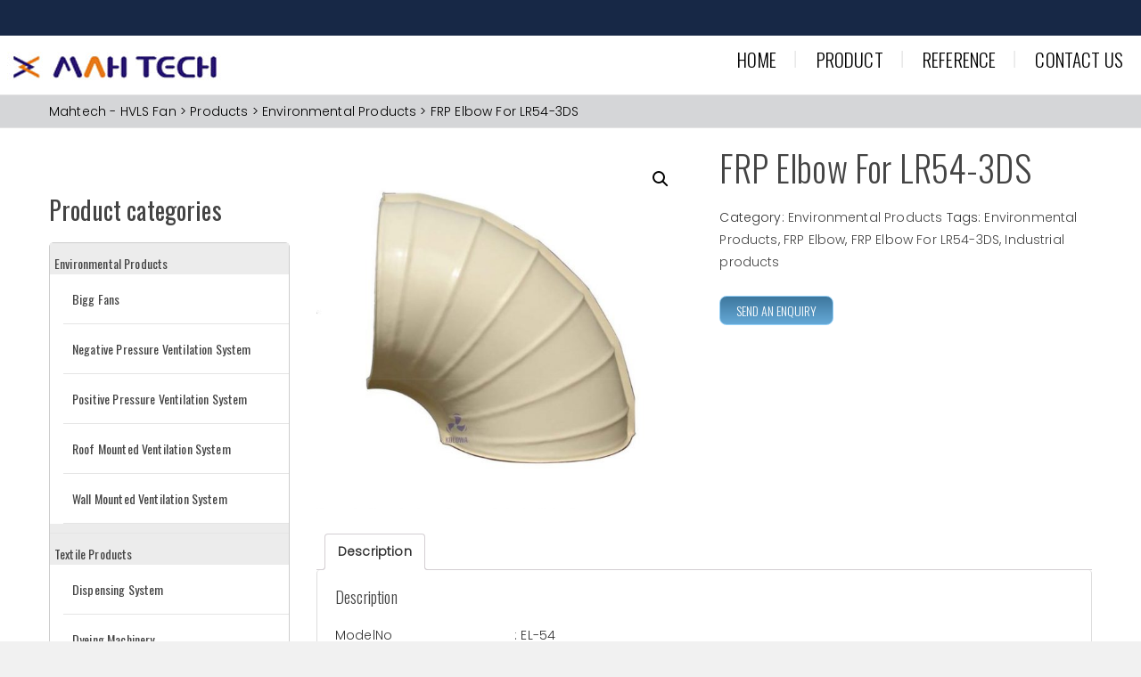

--- FILE ---
content_type: text/html; charset=UTF-8
request_url: https://mah-tech.com/?product=frp-elbow-for-lr54-3ds
body_size: 13369
content:
<!DOCTYPE html>
<html lang="en-US" class="">
<head>
	<meta charset="UTF-8">
	<meta name="viewport" content="width=device-width, initial-scale=1">
	<meta name="SKYPE_TOOLBAR" content="SKYPE_TOOLBAR_PARSER_COMPATIBLE" />
	<link rel="profile" href="http://gmpg.org/xfn/11">
	<link rel="pingback" href="https://mah-tech.com/xmlrpc.php">
	<link href="https://fonts.googleapis.com/css?family=Catamaran" rel="stylesheet">
	<link href="https://fonts.googleapis.com/css?family=PT+Sans" rel="stylesheet">
<link href="https://fonts.googleapis.com/css?family=Poppins:300" rel="stylesheet">
<link href="https://fonts.googleapis.com/css?family=Poppins:300" rel="stylesheet">
<link href="https://fonts.googleapis.com/css2?family=Oswald&display=swap" rel="stylesheet"> 
<link rel="icon" href="http://mah-tech.com/wp-content/uploads/2021/06/logo_fa.png" type="image/x-icon" />
<link rel="shortcut icon" href="http://mah-tech.com/wp-content/uploads/2021/06/logo_fa.png" type="image/x-icon" />
<meta name="description" content="MAH Tech is acting as the agent for imported textile processing machines, automation systems and environmental equipments manufactured by pioneer brands in the world. " /> 
<meta name="keywords" content="Big Industrial Fan, HVLS Fan, Industrial Heavy Duty HVLS Fan, Factory Cooling System, Ventilation System, Roof Mounted Exhuast Fan, Wall Mounted Ventilation, Fabric Dyeing Machine, Yarn Dyeing machine, WASHING and BLEACHING MACHINE, FABRIC PRE-WASHING MACHINE, Textile Products, Industrial Environmental Products , Big Fans - HVLS" />
<!-- Google tag (gtag.js) -->
<script async src="https://www.googletagmanager.com/gtag/js?id=G-J0ZWZDG72W"></script>
<script>
  window.dataLayer = window.dataLayer || [];
  function gtag(){dataLayer.push(arguments);}
  gtag('js', new Date());

  gtag('config', 'G-J0ZWZDG72W');
</script>
<style id="kirki-css-vars">:root{}</style><title>FRP Elbow For LR54-3DS &#8211; Mahtech &#8211; HVLS Fan</title>
<meta name='robots' content='max-image-preview:large' />
<link rel='dns-prefetch' href='//fonts.googleapis.com' />
<link rel='dns-prefetch' href='//s.w.org' />
<link rel="alternate" type="application/rss+xml" title="Mahtech - HVLS Fan &raquo; Feed" href="https://mah-tech.com/?feed=rss2" />
<link rel="alternate" type="application/rss+xml" title="Mahtech - HVLS Fan &raquo; Comments Feed" href="https://mah-tech.com/?feed=comments-rss2" />
		<script type="text/javascript">
			window._wpemojiSettings = {"baseUrl":"https:\/\/s.w.org\/images\/core\/emoji\/13.0.1\/72x72\/","ext":".png","svgUrl":"https:\/\/s.w.org\/images\/core\/emoji\/13.0.1\/svg\/","svgExt":".svg","source":{"concatemoji":"https:\/\/mah-tech.com\/wp-includes\/js\/wp-emoji-release.min.js?ver=5.7.2"}};
			!function(e,a,t){var n,r,o,i=a.createElement("canvas"),p=i.getContext&&i.getContext("2d");function s(e,t){var a=String.fromCharCode;p.clearRect(0,0,i.width,i.height),p.fillText(a.apply(this,e),0,0);e=i.toDataURL();return p.clearRect(0,0,i.width,i.height),p.fillText(a.apply(this,t),0,0),e===i.toDataURL()}function c(e){var t=a.createElement("script");t.src=e,t.defer=t.type="text/javascript",a.getElementsByTagName("head")[0].appendChild(t)}for(o=Array("flag","emoji"),t.supports={everything:!0,everythingExceptFlag:!0},r=0;r<o.length;r++)t.supports[o[r]]=function(e){if(!p||!p.fillText)return!1;switch(p.textBaseline="top",p.font="600 32px Arial",e){case"flag":return s([127987,65039,8205,9895,65039],[127987,65039,8203,9895,65039])?!1:!s([55356,56826,55356,56819],[55356,56826,8203,55356,56819])&&!s([55356,57332,56128,56423,56128,56418,56128,56421,56128,56430,56128,56423,56128,56447],[55356,57332,8203,56128,56423,8203,56128,56418,8203,56128,56421,8203,56128,56430,8203,56128,56423,8203,56128,56447]);case"emoji":return!s([55357,56424,8205,55356,57212],[55357,56424,8203,55356,57212])}return!1}(o[r]),t.supports.everything=t.supports.everything&&t.supports[o[r]],"flag"!==o[r]&&(t.supports.everythingExceptFlag=t.supports.everythingExceptFlag&&t.supports[o[r]]);t.supports.everythingExceptFlag=t.supports.everythingExceptFlag&&!t.supports.flag,t.DOMReady=!1,t.readyCallback=function(){t.DOMReady=!0},t.supports.everything||(n=function(){t.readyCallback()},a.addEventListener?(a.addEventListener("DOMContentLoaded",n,!1),e.addEventListener("load",n,!1)):(e.attachEvent("onload",n),a.attachEvent("onreadystatechange",function(){"complete"===a.readyState&&t.readyCallback()})),(n=t.source||{}).concatemoji?c(n.concatemoji):n.wpemoji&&n.twemoji&&(c(n.twemoji),c(n.wpemoji)))}(window,document,window._wpemojiSettings);
		</script>
		<style type="text/css">
img.wp-smiley,
img.emoji {
	display: inline !important;
	border: none !important;
	box-shadow: none !important;
	height: 1em !important;
	width: 1em !important;
	margin: 0 .07em !important;
	vertical-align: -0.1em !important;
	background: none !important;
	padding: 0 !important;
}
</style>
	<link rel='stylesheet' id='layerslider-css'  href='https://mah-tech.com/wp-content/plugins/LayerSlider/static/layerslider/css/layerslider.css?ver=6.7.6' type='text/css' media='all' />
<link rel='stylesheet' id='ls-google-fonts-css'  href='https://fonts.googleapis.com/css?family=Oswald:300,regular,700&#038;subset=latin%2Clatin-ext' type='text/css' media='all' />
<link rel='stylesheet' id='wp-block-library-css'  href='https://mah-tech.com/wp-includes/css/dist/block-library/style.min.css?ver=5.7.2' type='text/css' media='all' />
<link rel='stylesheet' id='wc-block-vendors-style-css'  href='https://mah-tech.com/wp-content/plugins/woocommerce/packages/woocommerce-blocks/build/vendors-style.css?ver=5.3.2' type='text/css' media='all' />
<link rel='stylesheet' id='wc-block-style-css'  href='https://mah-tech.com/wp-content/plugins/woocommerce/packages/woocommerce-blocks/build/style.css?ver=5.3.2' type='text/css' media='all' />
<link rel='stylesheet' id='contact-form-7-css'  href='https://mah-tech.com/wp-content/plugins/contact-form-7/includes/css/styles.css?ver=5.5.2' type='text/css' media='all' />
<link rel='stylesheet' id='photoswipe-css'  href='https://mah-tech.com/wp-content/plugins/woocommerce/assets/css/photoswipe/photoswipe.min.css?ver=5.5.1' type='text/css' media='all' />
<link rel='stylesheet' id='photoswipe-default-skin-css'  href='https://mah-tech.com/wp-content/plugins/woocommerce/assets/css/photoswipe/default-skin/default-skin.min.css?ver=5.5.1' type='text/css' media='all' />
<link rel='stylesheet' id='woocommerce-layout-css'  href='https://mah-tech.com/wp-content/plugins/woocommerce/assets/css/woocommerce-layout.css?ver=5.5.1' type='text/css' media='all' />
<style id='woocommerce-layout-inline-css' type='text/css'>

	.infinite-scroll .woocommerce-pagination {
		display: none;
	}
</style>
<link rel='stylesheet' id='woocommerce-smallscreen-css'  href='https://mah-tech.com/wp-content/plugins/woocommerce/assets/css/woocommerce-smallscreen.css?ver=5.5.1' type='text/css' media='only screen and (max-width: 768px)' />
<link rel='stylesheet' id='woocommerce-general-css'  href='https://mah-tech.com/wp-content/plugins/woocommerce/assets/css/woocommerce.css?ver=5.5.1' type='text/css' media='all' />
<style id='woocommerce-inline-inline-css' type='text/css'>
.woocommerce form .form-row .required { visibility: visible; }
</style>
<link rel='stylesheet' id='banner-management-for-woocommerce-css'  href='https://mah-tech.com/wp-content/plugins/banner-management-for-woocommerce/public/css/woocommerce-category-banner-management-public.css?ver=2.1' type='text/css' media='all' />
<link rel='stylesheet' id='dotted-fonts-css'  href='https://fonts.googleapis.com/css?family=Oswald%3A400%2C700%2C300%7C400%2C100%2C100italic%2C300%2C300italic%2C400italic%2C700%2C700italic%2C900%2C900italic&#038;subset=latin%2Clatin-ext' type='text/css' media='all' />
<link rel='stylesheet' id='bootstrap-css'  href='https://mah-tech.com/wp-content/themes/dotted/css/bootstrap.css?ver=5.7.2' type='text/css' media='all' />
<link rel='stylesheet' id='mmenu-css'  href='https://mah-tech.com/wp-content/themes/dotted/css/jquery.mmenu.all.css?ver=5.7.2' type='text/css' media='all' />
<link rel='stylesheet' id='ot-fontawesome-css'  href='https://mah-tech.com/wp-content/themes/dotted/fonts/font-awesome/css/font-awesome.min.css?ver=5.7.2' type='text/css' media='all' />
<link rel='stylesheet' id='magnific-css'  href='https://mah-tech.com/wp-content/themes/dotted/css/magnific-popup.css?ver=5.7.2' type='text/css' media='all' />
<link rel='stylesheet' id='audioplayer-css'  href='https://mah-tech.com/wp-content/themes/dotted/css/audioplayer.css?ver=5.7.2' type='text/css' media='all' />
<link rel='stylesheet' id='owl-carousel-css'  href='https://mah-tech.com/wp-content/themes/dotted/css/owl.carousel.css?ver=5.7.2' type='text/css' media='all' />
<link rel='stylesheet' id='dotted-woo-css'  href='https://mah-tech.com/wp-content/themes/dotted/css/woocommerce.css?ver=5.7.2' type='text/css' media='all' />
<link rel='stylesheet' id='dotted-style-css'  href='https://mah-tech.com/wp-content/themes/dotted/style.css?ver=5.7.2' type='text/css' media='all' />
<link rel='stylesheet' id='wce_frontend_css-css'  href='//mah-tech.com/wp-content/plugins/woocommerce-catalog-enquiry/assets/frontend/css/frontend.css?ver=4.0.5' type='text/css' media='all' />
<style id='wce_frontend_css-inline-css' type='text/css'>
				
				
				/* The Modal (background) */
                  .custom_enquiry_buttons_css_new {      border: 1px solid #96d1f8 !important;     background: #65a9d7 !important;     background: -webkit-gradient(linear, left top, left bottom, from(#3e779d), to(#65a9d7))!important;     background: -moz-linear-gradient(top, #3e779d, #65a9d7)!important;     padding: 9px 18px!important;     -webkit-border-radius: 8px !important;     -moz-border-radius: 8px !important;     border-radius: 8px !important;     color: white !important;     font-size: 14px !important;     font-family:  !important;     text-decoration: none !important;     vertical-align: middle !important;  }  .custom_enquiry_buttons_css_new:hover {      border-top-color: #28597a !important;     background: #28597a !important;     color: #ccc !important;  }  .custom_enquiry_buttons_css_new:active {      border-top-color: #1b435e !important;     background: #1b435e !important;  }
				#woocommerce-catalog .catalog-modal {
				    display: none; /* Hidden by default */
				    position: fixed; /* Stay in place */
				    z-index: 100000; /* Sit on top */
				    /*padding-top: 100px;*/ /* Location of the box */
				    left: 0;
				    top: 0;
				    width: 100%; /* Full width */
				    height: 100%; /* Full height */
				    overflow: auto; /* Enable scroll if needed */
                    background-color: rgb(0,0,0,0.4); /* Fallback color */
				}
</style>
<link rel='stylesheet' id='ywcfav_style-css'  href='https://mah-tech.com/wp-content/plugins/yith-woocommerce-featured-video/assets/css/ywcfav_frontend.css?ver=1.2.19' type='text/css' media='all' />
<script type='text/javascript' id='layerslider-greensock-js-extra'>
/* <![CDATA[ */
var LS_Meta = {"v":"6.7.6"};
/* ]]> */
</script>
<script type='text/javascript' src='https://mah-tech.com/wp-content/plugins/LayerSlider/static/layerslider/js/greensock.js?ver=1.19.0' id='layerslider-greensock-js'></script>
<script type='text/javascript' src='https://mah-tech.com/wp-includes/js/jquery/jquery.min.js?ver=3.5.1' id='jquery-core-js'></script>
<script type='text/javascript' src='https://mah-tech.com/wp-includes/js/jquery/jquery-migrate.min.js?ver=3.3.2' id='jquery-migrate-js'></script>
<script type='text/javascript' src='https://mah-tech.com/wp-content/plugins/LayerSlider/static/layerslider/js/layerslider.kreaturamedia.jquery.js?ver=6.7.6' id='layerslider-js'></script>
<script type='text/javascript' src='https://mah-tech.com/wp-content/plugins/LayerSlider/static/layerslider/js/layerslider.transitions.js?ver=6.7.6' id='layerslider-transitions-js'></script>
<script type='text/javascript' src='https://mah-tech.com/wp-content/plugins/woocommerce/assets/js/jquery-blockui/jquery.blockUI.min.js?ver=2.70' id='jquery-blockui-js'></script>
<script type='text/javascript' id='wc-add-to-cart-js-extra'>
/* <![CDATA[ */
var wc_add_to_cart_params = {"ajax_url":"\/wp-admin\/admin-ajax.php","wc_ajax_url":"\/?wc-ajax=%%endpoint%%","i18n_view_cart":"View cart","cart_url":"https:\/\/mah-tech.com","is_cart":"","cart_redirect_after_add":"no"};
/* ]]> */
</script>
<script type='text/javascript' src='https://mah-tech.com/wp-content/plugins/woocommerce/assets/js/frontend/add-to-cart.min.js?ver=5.5.1' id='wc-add-to-cart-js'></script>
<script type='text/javascript' src='https://mah-tech.com/wp-content/plugins/js_composer/assets/js/vendors/woocommerce-add-to-cart.js?ver=6.7.0' id='vc_woocommerce-add-to-cart-js-js'></script>
<script type='text/javascript' src='https://mah-tech.com/wp-content/themes/dotted/js/plugins/owl.carousel.js?ver=5.7.2' id='owl-carousel-js'></script>
<script type='text/javascript' src='https://mah-tech.com/wp-content/themes/dotted/js/plugins/twitterFetcher.js?ver=5.7.2' id='twitterfetcher-js'></script>
<meta name="generator" content="Powered by LayerSlider 6.7.6 - Multi-Purpose, Responsive, Parallax, Mobile-Friendly Slider Plugin for WordPress." />
<!-- LayerSlider updates and docs at: https://layerslider.kreaturamedia.com -->
<link rel="https://api.w.org/" href="https://mah-tech.com/index.php?rest_route=/" /><link rel="alternate" type="application/json" href="https://mah-tech.com/index.php?rest_route=/wp/v2/product/5175" /><link rel="EditURI" type="application/rsd+xml" title="RSD" href="https://mah-tech.com/xmlrpc.php?rsd" />
<link rel="wlwmanifest" type="application/wlwmanifest+xml" href="https://mah-tech.com/wp-includes/wlwmanifest.xml" /> 
<meta name="generator" content="WordPress 5.7.2" />
<meta name="generator" content="WooCommerce 5.5.1" />
<link rel="canonical" href="https://mah-tech.com/?product=frp-elbow-for-lr54-3ds" />
<link rel='shortlink' href='https://mah-tech.com/?p=5175' />
<link rel="alternate" type="application/json+oembed" href="https://mah-tech.com/index.php?rest_route=%2Foembed%2F1.0%2Fembed&#038;url=https%3A%2F%2Fmah-tech.com%2F%3Fproduct%3Dfrp-elbow-for-lr54-3ds" />
<link rel="alternate" type="text/xml+oembed" href="https://mah-tech.com/index.php?rest_route=%2Foembed%2F1.0%2Fembed&#038;url=https%3A%2F%2Fmah-tech.com%2F%3Fproduct%3Dfrp-elbow-for-lr54-3ds&#038;format=xml" />
<style type="text/css">.bg-theme, .dropdown-menu > li.active > a, .dropdown-menu > .active > a, 
            .dropdown-menu > .active > a:hover, .dropdown-menu > .active > a:focus,
            .btn-main-color, .btn-sub-color:hover, .btn-sub-color:focus,
            .dropdown-menu li a:hover, .navi-right > li > a:hover, .dropdown-menu > li ul li a:hover,
			.navi-right > li > a:focus, .social-single-team li a:hover,
			.iconbox-set-3:hover .icon-2, .project-style-1 a.current,
			.project-style-2 a:hover, .project-style-2 a.current,
			.twitter-owl-warp .owl-page.active, .twitter-owl-warp .timePosted a,
			.team-slider .owl-page.active, .owl-team .owl-page.active,
			.owl-blog-landing .owl-page.active, .nav-links a:hover,
			.header-comment .comment-reply-link:hover, .owl-gallery-portfolio-post .owl-controls .owl-page.active,
			.countdown li span:before, .pricing-table.featured header,
			.pricing-tables-group-item.featured p.title, .fixbtt:hover,
			.bg-theme-callback, .bg-hover-theme:hover, .bg-sub-theme-callback:hover,
			.woocommerce #respond input#submit, .woocommerce a.button, 
			.woocommerce button.button, .woocommerce input.button,
			.woocommerce #respond input#submit.disabled, .woocommerce #respond input#submit:disabled, 
			.woocommerce #respond input#submit[disabled]:disabled, .woocommerce a.button.disabled, 
			.woocommerce a.button:disabled, .woocommerce a.button[disabled]:disabled, .woocommerce button.button.disabled, 
			.woocommerce button.button:disabled, .woocommerce button.button[disabled]:disabled, .woocommerce input.button.disabled, 
			.woocommerce input.button:disabled, .woocommerce input.button[disabled]:disabled,
			.woocommerce-cart .wc-proceed-to-checkout a.checkout-button,
			.woocommerce #respond input#submit.alt, .woocommerce a.button.alt, 
			.woocommerce button.button.alt, .woocommerce input.button.alt,
			.woocommerce .button.add_to_cart_button, .woocommerce .added_to_cart.wc-forward,
			.woocommerce .woocommerce-pagination ul.page-numbers li span.current, 
			.woocommerce .woocommerce-pagination ul.page-numbers li a:hover,
			.woocommerce span.onsale, p.buttons a.button,
			.modal .close
			{
			  background-color: #73c026;
			}

			.btn-border-main-color, .btn-border-sub-color:hover,
			.btn-border-sub-color:focus, .nav-r.ver2 .navi-level-1 a:after,
			.nav-r.ver2 .navi-level-1 a:after, .header-v1 .navi-level-1 > li > a:focus,
			.header-v1 .navi-level-1 > li > a:hover, .navi-right-2 li a:hover,
			.navi-right-2 li a:focus, .mPS2id-highlight span,
			.icon-1 i, .iconbox:hover .hover-text-theme,
			.project-item p, .no-gutter .project-item h4 a:hover,
			.no-gutter .project-item p a:hover, .hover-text-theme a:hover,
			.call3 .sub-heading-call3, .nav-dark a.btn-1:hover,
			.twitter-widget-1 ul a:hover, .twitter-widget-1 ul .timePosted a,
			.twitter-widget-2 a:hover, .twitter-widget-2 .timePosted a,
			.icon-twitter-3, .twitter-owl-warp a:hover,
			p.rate .fa-star, ul.social-share li a:hover,
			.widget li a:hover, .widget-search form button:hover,
			.widget-category ul.category li:hover a, .comment-reply-title a,
			.col-description ul.social-share a:hover, .col-skill p i,
			.faq-heading, .services-heading, .btn-goback404:hover,
			.social-big-white li a:hover, .pricing-table .content ul li i.fa,
			.pricing-table header .price p.value, .reward-item p.date,
			.footer-v1 .contact-f2 ul li i, .color-theme, .hover-text-theme:hover,
			.blog-footer a:hover, 
			div.woocommerce a:hover, .product-item .product-detail a:hover h3,
			.woocommerce div.product p.price, .woocommerce div.product span.price,
			.woocommerce-info:before, .cart-button ul.cart_list li a:hover
			{
				color: #73c026;
			}

			.btn-border-main-color, .btn-border-sub-color:hover,
			.btn-border-sub-color:focus, .form-team-single-warp textarea.form-control:focus,
			.customNavigation-3 a.btn-1:hover, .overlay-1,
			.thumb-owl-testimonial-2 .owl-item.synced .thumb-owl-2 .avatar-owl-2,
			.nav-dark a.btn-1:hover, .twitter-logo-fix,
			.icon-twitter-3, .team-item:hover .overlay-1, 
			blockquote, .right-form-comment textarea.form-control:focus,
			.comment-form .form-control:focus, .comment-form .form-control,
			.form-inline .contact-form-landing .form-control:focus,
			.border-color-theme, .hover-border-theme:hover, .twitter-logo-fix
			{
				border-color: #73c026;
			}
			.panel-custom .panel-heading a,
			.panel-collapse.collapse.in,
			.preloader4, div.vc_tta-color-grey.vc_tta-accordion .vc_tta-panel.vc_active .vc_tta-panel-heading,
			div.vc_tta-color-grey.vc_tta-accordion .vc_tta-panel.vc_active .vc_tta-panel-body
			{
				border-left-color: #73c026;
			}
			.tab1 > li.active > a,
			.tab1 > li.active > a:hover,
			.tab1 > li.active > a:focus,
			.tab1 > li > a:hover,
			.tab1 > li > a:focus,
			div.vc_tta-color-grey.vc_tta-style-classic .vc_tta-tab.vc_active,
			.woocommerce-info, .cart-button .dropdown-cart,
			.form-search-navi
			{
				border-top-color: #73c026;
			}
			.modal-body .search-form input[type="search"]{
				border-bottom-color: #73c026;
			}
			.preloader4
			{
				border-bottom-color: #73c026;
				border-right-color: #73c026;
			}

			</style><style type="text/css">.logo .img-responsive{ margin: 20px 0 20px 0; }body{ background-color: #f1f1f1; }</style>	<noscript><style>.woocommerce-product-gallery{ opacity: 1 !important; }</style></noscript>
	<meta name="generator" content="Powered by WPBakery Page Builder - drag and drop page builder for WordPress."/>
<noscript><style> .wpb_animate_when_almost_visible { opacity: 1; }</style></noscript>    
</head>

<body class="product-template-default single single-product postid-5175 theme-dotted woocommerce woocommerce-page woocommerce-no-js wpb-js-composer js-comp-ver-6.7.0 vc_responsive" >

        <div class="images-preloader">
      <div class="preloader4"></div>
    </div>
        
    <div id="page">
        <!-- Mobile Menu -->
        <nav id="menu">
            <ul data-breakpoint="800" id="navigation" class=""><li id="menu-item-3145" class="menu-item menu-item-type-post_type menu-item-object-page menu-item-home menu-item-3145"><a  title="Home" href="https://mah-tech.com/">Home</a></li>
<li id="menu-item-3077" class="menu-item menu-item-type-custom menu-item-object-custom menu-item-has-children menu-item-3077"><a  title="Product" href="https://mah-tech.com/?post_type=product">Product </a>
<ul role="menu" class="dropdown-menu">
	<li id="menu-item-3079" class="menu-item menu-item-type-custom menu-item-object-custom menu-item-3079"><a  title="Textile Products" href="https://mah-tech.com/?product_cat=textile-products">Textile Products</a></li>
	<li id="menu-item-3078" class="menu-item menu-item-type-custom menu-item-object-custom menu-item-3078"><a  title="Environmental Products" href="https://mah-tech.com/?product_cat=environmental-products">Environmental Products</a></li>
</ul>
</li>
<li id="menu-item-5293" class="menu-item menu-item-type-post_type menu-item-object-page menu-item-5293"><a  title="Reference" href="https://mah-tech.com/?page_id=5290">Reference</a></li>
<li id="menu-item-3146" class="menu-item menu-item-type-post_type menu-item-object-page menu-item-3146"><a  title="Contact Us" href="https://mah-tech.com/?page_id=96">Contact Us</a></li>
</ul>        </nav>
        <!-- /Mobile Menu -->
<!-- topbar -->
    <div class="topbar-1 bg-theme">
        <div class="topbar-1-inner">
            
                        
                    </div>
    </div>
<!-- /topbar -->
<!-- Header -->
<header id="stick" class="header-v1 header">
    <div class="header-v1-inner">
        <h1 class="logo-1 logo">
                        <a href="https://mah-tech.com/">
                <img src="https://mah-tech.com/wp-content/uploads/2020/02/logo.png" class="img-responsive" alt="">
            </a>
        </h1>
        
        <ul class="navi-right">
                                </ul>
        <nav id="main-navi" class="nav-r ver1">
            <ul class="navi-level-1"><li class="menu-item menu-item-type-post_type menu-item-object-page menu-item-home menu-item-3145"><a  title="Home" href="https://mah-tech.com/">Home</a></li>
<li class="menu-item menu-item-type-custom menu-item-object-custom menu-item-has-children menu-item-3077"><a  title="Product" href="https://mah-tech.com/?post_type=product">Product </a>
<ul role="menu" class="dropdown-menu">
	<li class="menu-item menu-item-type-custom menu-item-object-custom menu-item-3079"><a  title="Textile Products" href="https://mah-tech.com/?product_cat=textile-products">Textile Products</a></li>
	<li class="menu-item menu-item-type-custom menu-item-object-custom menu-item-3078"><a  title="Environmental Products" href="https://mah-tech.com/?product_cat=environmental-products">Environmental Products</a></li>
</ul>
</li>
<li class="menu-item menu-item-type-post_type menu-item-object-page menu-item-5293"><a  title="Reference" href="https://mah-tech.com/?page_id=5290">Reference</a></li>
<li class="menu-item menu-item-type-post_type menu-item-object-page menu-item-3146"><a  title="Contact Us" href="https://mah-tech.com/?page_id=96">Contact Us</a></li>
</ul>        </nav>
        <a href="#menu" class="btn-menu-mobile"><i class="fa fa-bars" aria-hidden="true"></i></a>
    </div>
</header>

<div class="header-line"></div>
	<!-- Subheader -->
<section id="subheader" class="sub-header-border">
    <div class="container">
        <div class="row">
      <!--       <div class="col-sm-6">
                <h3 class="title-subheader">

                FRP Elbow For LR54-3DS
                </h3>
            </div> -->
            <div class="col-sm-12">    
                   
                    <div class="breadcrumb">
                        <!-- Breadcrumb NavXT 6.1.0 -->
<span property="itemListElement" typeof="ListItem"><a property="item" typeof="WebPage" title="Go to Mahtech - HVLS Fan." href="https://mah-tech.com" class="home"><span property="name">Mahtech - HVLS Fan</span></a><meta property="position" content="1"></span> &gt; <span property="itemListElement" typeof="ListItem"><a property="item" typeof="WebPage" title="Go to Products." href="https://mah-tech.com/?post_type=product" class="post post-product-archive"><span property="name">Products</span></a><meta property="position" content="2"></span> &gt; <span property="itemListElement" typeof="ListItem"><a property="item" typeof="WebPage" title="Go to the Environmental Products Category archives." href="https://mah-tech.com/?product_cat=environmental-products" class="taxonomy product_cat"><span property="name">Environmental Products</span></a><meta property="position" content="3"></span> &gt; <span property="itemListElement" typeof="ListItem"><span property="name">FRP Elbow For LR54-3DS</span><meta property="position" content="4"></span>                    </div>
                            </div>
        </div>
    </div>
</section>
<!-- /Subheader -->
    <div class="clearfix"></div>

	<div class="site-content">
		
		<section class="main-shop"><div class="container"><div class="row">		
			<div class="col-md-3">
			<br><br>
		
<div id="secondary" class="widget-area sidebar" role="complementary">
	<div id="woocommerce_product_categories-5" class="widget woocommerce widget_product_categories"><h3 class="widget-title">Product categories</h3><ul class="product-categories"><li class="cat-item cat-item-15 current-cat cat-parent"><a href="https://mah-tech.com/?product_cat=environmental-products">Environmental Products</a><ul class='children'>
<li class="cat-item cat-item-68"><a href="https://mah-tech.com/?product_cat=bigg-fans">Bigg Fans</a></li>
<li class="cat-item cat-item-72"><a href="https://mah-tech.com/?product_cat=negative-pressure-ventilation-system">Negative Pressure Ventilation System</a></li>
<li class="cat-item cat-item-69"><a href="https://mah-tech.com/?product_cat=positive-pressure-ventilation-system">Positive Pressure Ventilation System</a></li>
<li class="cat-item cat-item-70"><a href="https://mah-tech.com/?product_cat=roof-mounted-ventilation-system">Roof Mounted Ventilation System</a></li>
<li class="cat-item cat-item-71"><a href="https://mah-tech.com/?product_cat=wall-mounted-ventilation-system">Wall Mounted Ventilation System</a></li>
</ul>
</li>
<li class="cat-item cat-item-54 cat-parent"><a href="https://mah-tech.com/?product_cat=textile-products">Textile Products</a><ul class='children'>
<li class="cat-item cat-item-76"><a href="https://mah-tech.com/?product_cat=dispensing-system">Dispensing System</a></li>
<li class="cat-item cat-item-73"><a href="https://mah-tech.com/?product_cat=dyeing-machinery">Dyeing Machinery</a></li>
<li class="cat-item cat-item-74"><a href="https://mah-tech.com/?product_cat=finishing-machinery">Finishing Machinery</a></li>
<li class="cat-item cat-item-75"><a href="https://mah-tech.com/?product_cat=winding-machines">Winding Machines</a></li>
</ul>
</li>
</ul></div></div><!-- #secondary -->
		</div>
		
		
		<div class="col-md-9 single-shop">

			
				
<div class="woocommerce-notices-wrapper"></div>
<div itemscope itemtype="http://schema.org/Product" id="product-5175" class="post-5175 product type-product status-publish has-post-thumbnail product_cat-environmental-products product_tag-environmental-products product_tag-frp-elbow product_tag-frp-elbow-for-lr54-3ds product_tag-industrial-products first instock shipping-taxable product-type-simple">

	<div class="woocommerce-product-gallery woocommerce-product-gallery--with-images woocommerce-product-gallery--columns-4 images" data-columns="4" style="opacity: 0; transition: opacity .25s ease-in-out;">
	<figure class="woocommerce-product-gallery__wrapper">
		<div data-thumb="https://mah-tech.com/wp-content/uploads/2021/06/EL-54-90_29pic-100x100.jpg" data-thumb-alt="" class="woocommerce-product-gallery__image"><a href="https://mah-tech.com/wp-content/uploads/2021/06/EL-54-90_29pic.jpg"><img width="600" height="577" src="https://mah-tech.com/wp-content/uploads/2021/06/EL-54-90_29pic-600x577.jpg" class="wp-post-image" alt="" loading="lazy" title="EL-54-90_29pic" data-caption="" data-src="https://mah-tech.com/wp-content/uploads/2021/06/EL-54-90_29pic.jpg" data-large_image="https://mah-tech.com/wp-content/uploads/2021/06/EL-54-90_29pic.jpg" data-large_image_width="1353" data-large_image_height="1302" srcset="https://mah-tech.com/wp-content/uploads/2021/06/EL-54-90_29pic-600x577.jpg 600w, https://mah-tech.com/wp-content/uploads/2021/06/EL-54-90_29pic-300x289.jpg 300w, https://mah-tech.com/wp-content/uploads/2021/06/EL-54-90_29pic-768x739.jpg 768w, https://mah-tech.com/wp-content/uploads/2021/06/EL-54-90_29pic-1024x985.jpg 1024w, https://mah-tech.com/wp-content/uploads/2021/06/EL-54-90_29pic.jpg 1353w" sizes="(max-width: 600px) 100vw, 600px" /></a></div>	</figure>
</div>

	<div class="summary entry-summary">

		<h1 class="product_title entry-title">FRP Elbow For LR54-3DS</h1><p class="price"></p>
<div class="product_meta">

	
	
	<span class="posted_in">Category: <a href="https://mah-tech.com/?product_cat=environmental-products" rel="tag">Environmental Products</a></span>
	<span class="tagged_as">Tags: <a href="https://mah-tech.com/?product_tag=environmental-products" rel="tag">Environmental Products</a>, <a href="https://mah-tech.com/?product_tag=frp-elbow" rel="tag">FRP Elbow</a>, <a href="https://mah-tech.com/?product_tag=frp-elbow-for-lr54-3ds" rel="tag">FRP Elbow For LR54-3DS</a>, <a href="https://mah-tech.com/?product_tag=industrial-products" rel="tag">Industrial products</a></span>
	
</div>
        <div id="woocommerce-catalog" name="woocommerce_catalog" >
                                        <br/>
                <button class="woocommerce-catalog-enquiry-btn button woocommerce-catalog-enquiry-custom-button-enquiry custom_enquiry_buttons_css_new" href="#responsive">Send an enquiry</button>
                            
            <input type="hidden" name="product_name_for_enquiry" id="product-name-for-enquiry" value="FRP Elbow For LR54-3DS" />
            <input type="hidden" name="product_url_for_enquiry" id="product-url-for-enquiry" value="https://mah-tech.com/?product=frp-elbow-for-lr54-3ds" />
            <input type="hidden" name="product_id_for_enquiry" id="product-id-for-enquiry" value="5175" />
            <input type="hidden" name="enquiry_product_type" id="enquiry-product-type" value="" />
            <div id="responsive"  class="catalog-modal">
                <div class="modal-content">
                    <div class="modal-header">
                        <button type="button" class="close">&times;</button>
                                                            <h2>Enquiry about  FRP Elbow For LR54-3DS</h2>
                                                </div>
                    <div class="modal-body">  
                                <p class="catalog-enquiry-top-content"></p>                        <p id="msg-for-enquiry-error"></p>
                        <p id="msg-for-enquiry-sucesss"></p>
                        <p id="loader-after-sumitting-the-form"><img src="https://mah-tech.com/wp-content/plugins/woocommerce-catalog-enquiry/assets/images/loader.gif" ></p>
                            <input type="hidden" id="wc_catalog_enq" name="wc_catalog_enq" value="40c9387cb0" /><input type="hidden" name="_wp_http_referer" value="/?product=frp-elbow-for-lr54-3ds" />                        <div class="cat-form-row">
                            <label>Enter your name : </label>	
                            <input name="woocommerce_user_name" id="woocommerce-user-name"  type="text" value="" class="span12" />
                        </div>
                        <div class="cat-form-row">
                            <label>Enter your Email Id : </label>	
                            <input name="woocommerce_user_email" id="woocommerce-user-email"  type="email" value="" class="span12" />
                        </div>
                        <div class="cat-form-row">
                                                        </div>
                        <div class="cat-form-row">
                                                                <label>Enter your phone no : </label>	
                                <input name="woocommerce_user_phone" id="woocommerce-user-phone"  type="text" value="" class="span12" />
                                                        </div>
                        <div class="cat-form-row">
                                                        </div>
                        <div class="cat-form-row">
                                        <label>Enter your Message : </label>	
                                <textarea name="woocommerce_user_comment" id="woocommerce-user-comment"  rows="5" class="span12"></textarea>
                                </div>
                        <div class="cat-form-row">
                                </div>
                        <div class="cat-form-row">							
         
                                        <label>Security Code <span class="noselect captcha-wrap"><i>PR4W04NO</i></span></label>
                                <p>Enter the security code shown above </p>
                                <input type="text" id="woocommerce-catalog-captcha" name="woocommerce_captcha" class="span12" />
                                </div>							
                            </div>
                    <div class="modal-footer">
                        <button type="button" class="btn btn-default">Close</button>
                        <button type="button" id="woocommerce-submit-enquiry" class="btn btn-primary">Send</button>
                    </div>
                </div>
            </div>			
        </div>		
        
	</div><!-- .summary -->

	
	<div class="woocommerce-tabs wc-tabs-wrapper">
		<ul class="tabs wc-tabs" role="tablist">
							<li class="description_tab" id="tab-title-description" role="tab" aria-controls="tab-description">
					<a href="#tab-description">
						Description					</a>
				</li>
					</ul>
					<div class="woocommerce-Tabs-panel woocommerce-Tabs-panel--description panel entry-content wc-tab" id="tab-description" role="tabpanel" aria-labelledby="tab-title-description">
				
	<h2>Description</h2>

<p>ModelNo                                 : EL-54<br />
Sizes                                         : 171*105180CM<br />
HP                                            : 2HP<br />
Weight                                     : 124Kg<br />
Blade                                        : 48&#8243; Aluminium or SMC Propeller<br />
Capacity                                  : 46,500CMH/27,385CFM</p>
			</div>
		
			</div>


	<section class="related products">

					<h2>Related products</h2>
				
		<div class="clearfix"></div>
<div class="products row">

			
					<div class="product-item col-md-4 col-sm-6 post-3760 product type-product status-publish has-post-thumbnail product_cat-environmental-products product_cat-wall-mounted-ventilation-system product_tag-environmental-products product_tag-frp-exhaust-cone-fan product_tag-kolowa product_tag-wall-mounted-ventilation-system first instock shipping-taxable product-type-simple">

	<div class="inner-item">
		
		<a href="https://mah-tech.com/?product=frp-exhaust-cone-fan-lr54-3ds">
			<figure>		
		        <img width="300" height="300" src="https://mah-tech.com/wp-content/uploads/2021/02/frp-exhaust-cone-fan-650x650-1-300x300.jpg" class="attachment-woocommerce_thumbnail size-woocommerce_thumbnail" alt="" loading="lazy" srcset="https://mah-tech.com/wp-content/uploads/2021/02/frp-exhaust-cone-fan-650x650-1-300x300.jpg 300w, https://mah-tech.com/wp-content/uploads/2021/02/frp-exhaust-cone-fan-650x650-1-150x150.jpg 150w, https://mah-tech.com/wp-content/uploads/2021/02/frp-exhaust-cone-fan-650x650-1-600x600.jpg 600w, https://mah-tech.com/wp-content/uploads/2021/02/frp-exhaust-cone-fan-650x650-1-100x100.jpg 100w, https://mah-tech.com/wp-content/uploads/2021/02/frp-exhaust-cone-fan-650x650-1.jpg 650w" sizes="(max-width: 300px) 100vw, 300px" />		    </figure> 
	    </a>   

	    <div class="product-detail">
		
			<a href="https://mah-tech.com/?product=frp-exhaust-cone-fan-lr54-3ds" class="title-item">
				<h2 class="woocommerce-loop-product__title">FRP Exhaust Cone Fan :  LR54-3DS</h2>			</a>

			
<a id="woocommerce-catalog-enquiry-custom-button" href="https://mah-tech.com/?product=frp-exhaust-cone-fan-lr54-3ds" data-quantity="1" class="button product_type_simple" data-product_id="3760" data-product_sku="" aria-label="Read more about &ldquo;FRP Exhaust Cone Fan :  LR54-3DS&rdquo;" rel="nofollow">Read More</a>    	</div>

    </div>

</div>



			
					<div class="product-item col-md-4 col-sm-6 post-3757 product type-product status-publish has-post-thumbnail product_cat-environmental-products product_cat-negative-pressure-ventilation-system product_tag-environmental-products product_tag-kolowa product_tag-negative-pressure-ventilation-system  instock shipping-taxable product-type-simple">

	<div class="inner-item">
		
		<a href="https://mah-tech.com/?product=negative-pressure-ventilation-system">
			<figure>		
		        <img width="300" height="300" src="https://mah-tech.com/wp-content/uploads/2021/02/cooling-pad-system-650x650-1-300x300.jpg" class="attachment-woocommerce_thumbnail size-woocommerce_thumbnail" alt="" loading="lazy" srcset="https://mah-tech.com/wp-content/uploads/2021/02/cooling-pad-system-650x650-1-300x300.jpg 300w, https://mah-tech.com/wp-content/uploads/2021/02/cooling-pad-system-650x650-1-150x150.jpg 150w, https://mah-tech.com/wp-content/uploads/2021/02/cooling-pad-system-650x650-1-600x600.jpg 600w, https://mah-tech.com/wp-content/uploads/2021/02/cooling-pad-system-650x650-1-100x100.jpg 100w, https://mah-tech.com/wp-content/uploads/2021/02/cooling-pad-system-650x650-1.jpg 650w" sizes="(max-width: 300px) 100vw, 300px" />		    </figure> 
	    </a>   

	    <div class="product-detail">
		
			<a href="https://mah-tech.com/?product=negative-pressure-ventilation-system" class="title-item">
				<h2 class="woocommerce-loop-product__title">Negative Pressure Ventilation System</h2>			</a>

			
<a id="woocommerce-catalog-enquiry-custom-button" href="https://mah-tech.com/?product=negative-pressure-ventilation-system" data-quantity="1" class="button product_type_simple" data-product_id="3757" data-product_sku="" aria-label="Read more about &ldquo;Negative Pressure Ventilation System&rdquo;" rel="nofollow">Read More</a>    	</div>

    </div>

</div>



			
					<div class="product-item col-md-4 col-sm-6 post-5185 product type-product status-publish has-post-thumbnail product_cat-environmental-products product_cat-roof-mounted-ventilation-system product_tag-environmental-products product_tag-frp-roof-ventilator product_tag-frp-roof-ventilatortwo-door-kf-54-2p product_tag-industrial-products product_tag-roof-mounted-ventilation-system last instock shipping-taxable product-type-simple">

	<div class="inner-item">
		
		<a href="https://mah-tech.com/?product=frp-roof-ventilatortwo-door-kf-54-2p">
			<figure>		
		        <img width="300" height="300" src="https://mah-tech.com/wp-content/uploads/2021/06/KF54-2P-300x300.jpg" class="attachment-woocommerce_thumbnail size-woocommerce_thumbnail" alt="" loading="lazy" srcset="https://mah-tech.com/wp-content/uploads/2021/06/KF54-2P-300x300.jpg 300w, https://mah-tech.com/wp-content/uploads/2021/06/KF54-2P-150x150.jpg 150w, https://mah-tech.com/wp-content/uploads/2021/06/KF54-2P-100x100.jpg 100w" sizes="(max-width: 300px) 100vw, 300px" />		    </figure> 
	    </a>   

	    <div class="product-detail">
		
			<a href="https://mah-tech.com/?product=frp-roof-ventilatortwo-door-kf-54-2p" class="title-item">
				<h2 class="woocommerce-loop-product__title">FRP Roof Ventilator(Two Door) KF-54-2P</h2>			</a>

			
<a id="woocommerce-catalog-enquiry-custom-button" href="https://mah-tech.com/?product=frp-roof-ventilatortwo-door-kf-54-2p" data-quantity="1" class="button product_type_simple" data-product_id="5185" data-product_sku="" aria-label="Read more about &ldquo;FRP Roof Ventilator(Two Door) KF-54-2P&rdquo;" rel="nofollow">Read More</a>    	</div>

    </div>

</div>



			
		</div>

	</section>
	
	<meta itemprop="url" content="https://mah-tech.com/?product=frp-elbow-for-lr54-3ds" />

</div><!-- #product-5175 -->


					</div>

			

	
		</div></div></section>	
	</div>

                <!-- Footer -->
        <footer class="footer-v1">
            <div class="container"> 
                <div class="row">
                    

	<div class="col-md-4">
	    <div id="text-2" class="widget footer-widget widget_text"><h3>Textile Products</h3>			<div class="textwidget"><ul class="useful-link">


<li><a href="https://mah-tech.com/?product_cat=dispensing-system" class="">Dispensing System</a></li>
	
<li><a href="https://mah-tech.com/?product_cat=dyeing-machinery" class="">Dyeing Machines</a></li>
 
	<li><a href="https://mah-tech.com/?product_cat=finishing-machinery" class="">Finshing machines</a></li>

<li><a href="https://mah-tech.com/?product_cat=winding-machines" class="">
Winding Machines</a></li>
 
</ul>



</div>
		</div>	</div><!-- end col-lg-3 -->

	<div class="col-md-4">
	    <div id="text-3" class="widget footer-widget widget_text"><h3>Environmental Products</h3>			<div class="textwidget"><ul class="useful-link">
<li><a href="https://mah-tech.com/?product_cat=bigg-fans" class="">
Bigg Fans</a></li>
<li><a href="https://mah-tech.com/?product=factory-cooling-system" class="">Cooling Pad System</a></li>
<li><a href="https://mah-tech.com/?product_cat=roof-mounted-ventilation-system" class="">Roof Mounted Ventilation System</a></li>
<li><a href="https://mah-tech.com/?product_cat=wall-mounted-ventilation-system" class="">Wall Mounted Ventilation System</a></li>
 
<li><a href="https://mah-tech.com/?product_cat=negative-pressure-ventilation-system" class="">Negative Pressure Ventilation System</a></li>
</ul>


</div>
		</div>	</div><!-- end col-lg-3 -->


	<div class="col-md-4">
	    <div id="text-5" class="widget footer-widget widget_text"><h3>Contacts</h3>			<div class="textwidget"><div class="contact-f1 fontSize14">	
<p><div style="float:left; margin-right: 5px;"><i style="color: #999;
    font-size: 26px;
    vertical-align: middle;"class="fa fa-map-marker" aria-hidden="true"></i> &nbsp; </div>
<div style=" display: table;"><a href="#"> MAH Tech, 1096, EVR periyar Road, Periamet,<br> Chennai - 600003, India.</a></div>

</p>
				   				
<p><i style="color: #999;
    font-size: 21px;
    vertical-align: middle;"class="fa fa-phone" aria-hidden="true"></i> &nbsp <a href="tel: +91 44 25619000/9040"> +91 44 25619000/9040</a></p>
<p><i style="color: #999;
    font-size: 26px;
    vertical-align: middle;"class="fa fa-mobile" aria-hidden="true"></i> &nbsp <a href="Mob: +91 9840950285"> +91 9840950285</a></p>


<p><div style="float:left; margin-right: 5px;"><i style="color:#999;font-size:15px;
    vertical-align: middle;"class="fa fa-envelope" aria-hidden="true"></i> &nbsp;</div>
<div style=" display: table;"> <a href="mailto:rahmathali@mah-tech.com">rahmathali@mah-tech.com </a></div>

</p>
</div>
		</div>	</div><!-- end col-lg-3 -->


                </div>
            </div>
        </footer>
        <!-- /Footer -->


<!-- Global site tag (gtag.js) - Google Analytics -->
<script async src="https://www.googletagmanager.com/gtag/js?id=G-8VKW7Y4TQ9"></script>
<script>
  window.dataLayer = window.dataLayer || [];
  function gtag(){dataLayer.push(arguments);}
  gtag('js', new Date());

  gtag('config', 'G-8VKW7Y4TQ9');
</script>

                
                <section class="no-padding" id="copyright-1">
            <div class="container">
                <div class="row">
                    <div class="warp-copyright-1">
                        
  <p class="text-copyright-1">
                     © Copyright 2021. All right reserved
                        </p>
                        
                    </div>
                </div>
            </div>
        </section>
            </div>
</div>
<a id="to-the-top" class="fixbtt"><i class="fa fa-chevron-up"></i></a>


<div class="pswp" tabindex="-1" role="dialog" aria-hidden="true">
	<div class="pswp__bg"></div>
	<div class="pswp__scroll-wrap">
		<div class="pswp__container">
			<div class="pswp__item"></div>
			<div class="pswp__item"></div>
			<div class="pswp__item"></div>
		</div>
		<div class="pswp__ui pswp__ui--hidden">
			<div class="pswp__top-bar">
				<div class="pswp__counter"></div>
				<button class="pswp__button pswp__button--close" aria-label="Close (Esc)"></button>
				<button class="pswp__button pswp__button--share" aria-label="Share"></button>
				<button class="pswp__button pswp__button--fs" aria-label="Toggle fullscreen"></button>
				<button class="pswp__button pswp__button--zoom" aria-label="Zoom in/out"></button>
				<div class="pswp__preloader">
					<div class="pswp__preloader__icn">
						<div class="pswp__preloader__cut">
							<div class="pswp__preloader__donut"></div>
						</div>
					</div>
				</div>
			</div>
			<div class="pswp__share-modal pswp__share-modal--hidden pswp__single-tap">
				<div class="pswp__share-tooltip"></div>
			</div>
			<button class="pswp__button pswp__button--arrow--left" aria-label="Previous (arrow left)"></button>
			<button class="pswp__button pswp__button--arrow--right" aria-label="Next (arrow right)"></button>
			<div class="pswp__caption">
				<div class="pswp__caption__center"></div>
			</div>
		</div>
	</div>
</div>
	<script type="text/javascript">
		(function () {
			var c = document.body.className;
			c = c.replace(/woocommerce-no-js/, 'woocommerce-js');
			document.body.className = c;
		})();
	</script>
	<script type='text/javascript' src='https://mah-tech.com/wp-includes/js/dist/vendor/wp-polyfill.min.js?ver=7.4.4' id='wp-polyfill-js'></script>
<script type='text/javascript' id='wp-polyfill-js-after'>
( 'fetch' in window ) || document.write( '<script src="https://mah-tech.com/wp-includes/js/dist/vendor/wp-polyfill-fetch.min.js?ver=3.0.0"></scr' + 'ipt>' );( document.contains ) || document.write( '<script src="https://mah-tech.com/wp-includes/js/dist/vendor/wp-polyfill-node-contains.min.js?ver=3.42.0"></scr' + 'ipt>' );( window.DOMRect ) || document.write( '<script src="https://mah-tech.com/wp-includes/js/dist/vendor/wp-polyfill-dom-rect.min.js?ver=3.42.0"></scr' + 'ipt>' );( window.URL && window.URL.prototype && window.URLSearchParams ) || document.write( '<script src="https://mah-tech.com/wp-includes/js/dist/vendor/wp-polyfill-url.min.js?ver=3.6.4"></scr' + 'ipt>' );( window.FormData && window.FormData.prototype.keys ) || document.write( '<script src="https://mah-tech.com/wp-includes/js/dist/vendor/wp-polyfill-formdata.min.js?ver=3.0.12"></scr' + 'ipt>' );( Element.prototype.matches && Element.prototype.closest ) || document.write( '<script src="https://mah-tech.com/wp-includes/js/dist/vendor/wp-polyfill-element-closest.min.js?ver=2.0.2"></scr' + 'ipt>' );( 'objectFit' in document.documentElement.style ) || document.write( '<script src="https://mah-tech.com/wp-includes/js/dist/vendor/wp-polyfill-object-fit.min.js?ver=2.3.4"></scr' + 'ipt>' );
</script>
<script type='text/javascript' id='contact-form-7-js-extra'>
/* <![CDATA[ */
var wpcf7 = {"api":{"root":"https:\/\/mah-tech.com\/index.php?rest_route=\/","namespace":"contact-form-7\/v1"},"cached":"1"};
/* ]]> */
</script>
<script type='text/javascript' src='https://mah-tech.com/wp-content/plugins/contact-form-7/includes/js/index.js?ver=5.5.2' id='contact-form-7-js'></script>
<script type='text/javascript' src='https://mah-tech.com/wp-content/plugins/woocommerce/assets/js/zoom/jquery.zoom.min.js?ver=1.7.21' id='zoom-js'></script>
<script type='text/javascript' src='https://mah-tech.com/wp-content/plugins/js_composer/assets/lib/flexslider/jquery.flexslider.min.js?ver=6.7.0' id='flexslider-js'></script>
<script type='text/javascript' src='https://mah-tech.com/wp-content/plugins/woocommerce/assets/js/photoswipe/photoswipe.min.js?ver=4.1.1' id='photoswipe-js'></script>
<script type='text/javascript' src='https://mah-tech.com/wp-content/plugins/woocommerce/assets/js/photoswipe/photoswipe-ui-default.min.js?ver=4.1.1' id='photoswipe-ui-default-js'></script>
<script type='text/javascript' id='wc-single-product-js-extra'>
/* <![CDATA[ */
var wc_single_product_params = {"i18n_required_rating_text":"Please select a rating","review_rating_required":"yes","flexslider":{"rtl":false,"animation":"slide","smoothHeight":true,"directionNav":false,"controlNav":"thumbnails","slideshow":false,"animationSpeed":500,"animationLoop":false,"allowOneSlide":false},"zoom_enabled":"1","zoom_options":[],"photoswipe_enabled":"1","photoswipe_options":{"shareEl":false,"closeOnScroll":false,"history":false,"hideAnimationDuration":0,"showAnimationDuration":0},"flexslider_enabled":"1"};
/* ]]> */
</script>
<script type='text/javascript' src='https://mah-tech.com/wp-content/plugins/woocommerce/assets/js/frontend/single-product.min.js?ver=5.5.1' id='wc-single-product-js'></script>
<script type='text/javascript' src='https://mah-tech.com/wp-content/plugins/woocommerce/assets/js/js-cookie/js.cookie.min.js?ver=2.1.4' id='js-cookie-js'></script>
<script type='text/javascript' id='woocommerce-js-extra'>
/* <![CDATA[ */
var woocommerce_params = {"ajax_url":"\/wp-admin\/admin-ajax.php","wc_ajax_url":"\/?wc-ajax=%%endpoint%%"};
/* ]]> */
</script>
<script type='text/javascript' src='https://mah-tech.com/wp-content/plugins/woocommerce/assets/js/frontend/woocommerce.min.js?ver=5.5.1' id='woocommerce-js'></script>
<script type='text/javascript' id='wc-cart-fragments-js-extra'>
/* <![CDATA[ */
var wc_cart_fragments_params = {"ajax_url":"\/wp-admin\/admin-ajax.php","wc_ajax_url":"\/?wc-ajax=%%endpoint%%","cart_hash_key":"wc_cart_hash_bd76492df2ec65269652b0992a917b31","fragment_name":"wc_fragments_bd76492df2ec65269652b0992a917b31","request_timeout":"5000"};
/* ]]> */
</script>
<script type='text/javascript' src='https://mah-tech.com/wp-content/plugins/woocommerce/assets/js/frontend/cart-fragments.min.js?ver=5.5.1' id='wc-cart-fragments-js'></script>
<script type='text/javascript' id='wc-cart-fragments-js-after'>
		jQuery( 'body' ).bind( 'wc_fragments_refreshed', function() {
			var jetpackLazyImagesLoadEvent;
			try {
				jetpackLazyImagesLoadEvent = new Event( 'jetpack-lazy-images-load', {
					bubbles: true,
					cancelable: true
				} );
			} catch ( e ) {
				jetpackLazyImagesLoadEvent = document.createEvent( 'Event' )
				jetpackLazyImagesLoadEvent.initEvent( 'jetpack-lazy-images-load', true, true );
			}
			jQuery( 'body' ).get( 0 ).dispatchEvent( jetpackLazyImagesLoadEvent );
		} );
		
</script>
<script type='text/javascript' id='ywcfav_frontend-js-extra'>
/* <![CDATA[ */
var ywcfav_params = {"zoom_enabled":"1","zoom_options":[],"img_class_container":".woocommerce-product-gallery__image","thumbnail_gallery_class_element":".flex-control-nav.flex-control-thumbs li"};
/* ]]> */
</script>
<script type='text/javascript' src='https://mah-tech.com/wp-content/plugins/yith-woocommerce-featured-video/assets/js/ywcfav_frontend.min.js?ver=1.2.19' id='ywcfav_frontend-js'></script>
<script type='text/javascript' src='https://mah-tech.com/wp-content/themes/dotted/js/vendor/bootstrap.js?ver=5.7.2' id='bootstrap-js'></script>
<script type='text/javascript' src='https://mah-tech.com/wp-content/themes/dotted/js/plugins/jquery.mmenu.all.min.js?ver=5.7.2' id='mmenu-js'></script>
<script type='text/javascript' src='https://mah-tech.com/wp-content/themes/dotted/js/plugins/mobilemenu.js?ver=5.7.2' id='mobilemenu-js'></script>
<script type='text/javascript' src='https://mah-tech.com/wp-content/themes/dotted/js/plugins/jquery.bxslider.js?ver=5.7.2' id='bxslider-js'></script>
<script type='text/javascript' src='https://mah-tech.com/wp-content/themes/dotted/js/plugins/jquery.magnific-popup.min.js?ver=5.7.2' id='magnific-js'></script>
<script type='text/javascript' src='https://mah-tech.com/wp-content/plugins/js_composer/assets/lib/bower/isotope/dist/isotope.pkgd.min.js?ver=6.7.0' id='isotope-js'></script>
<script type='text/javascript' src='https://mah-tech.com/wp-content/themes/dotted/js/plugins/jquery.waypoints.min.js?ver=5.7.2' id='waypoints-js'></script>
<script type='text/javascript' src='https://mah-tech.com/wp-content/themes/dotted/js/plugins/bootstrap-progressbar.min.js?ver=5.7.2' id='progressbar-js'></script>
<script type='text/javascript' src='https://mah-tech.com/wp-content/themes/dotted/js/plugins/jquery.counterup.min.js?ver=5.7.2' id='counterup-js'></script>
<script type='text/javascript' src='https://mah-tech.com/wp-includes/js/imagesloaded.min.js?ver=4.1.4' id='imagesloaded-js'></script>
<script type='text/javascript' src='https://mah-tech.com/wp-includes/js/masonry.min.js?ver=4.2.2' id='masonry-js'></script>
<script type='text/javascript' src='https://mah-tech.com/wp-content/themes/dotted/js/plugins/jquery.sticky-kit.min.js?ver=5.7.2' id='sticky-kit-js'></script>
<script type='text/javascript' src='https://mah-tech.com/wp-content/themes/dotted/js/plugins/sticky.js?ver=5.7.2' id='sticky-js'></script>
<script type='text/javascript' src='https://mah-tech.com/wp-content/themes/dotted/js/plugins/lightbox-blog.js?ver=5.7.2' id='dotted-lightbox-js'></script>
<script type='text/javascript' src='https://mah-tech.com/wp-content/themes/dotted/js/plugins/custom-isotope.js?ver=5.7.2' id='dotted-isotope-js'></script>
<script type='text/javascript' src='https://mah-tech.com/wp-content/themes/dotted/js/plugins/owl.js?ver=5.7.2' id='dotted-owl-js'></script>
<script type='text/javascript' src='https://mah-tech.com/wp-content/themes/dotted/js/plugins/template.js?ver=5.7.2' id='dotted-js-js'></script>
<script type='text/javascript' id='wce_frontend_js-js-extra'>
/* <![CDATA[ */
var catalog_enquiry_front = {"ajaxurl":"https:\/\/mah-tech.com\/wp-admin\/admin-ajax.php","json_arr":"[\"name\",\"email\",\"phone\",\"comment\"]","settings":{"is_enable":"Enable","is_enable_enquiry":"Enable","for_user_type":"3","redirect_page_id":"3042","other_emails":"arun@whitehouseit.com","is_other_admin_mail":"Enable"},"settings_gen":{"top_content_form":"","bottom_content_form":"","custom_static_heading":"","form_name":{"label":""},"form_email":{"label":""},"form_phone":{"is_enable":"Enable","label":""},"form_address":{"label":""},"form_subject":{"label":""},"form_comment":{"is_enable":"Enable","label":""},"form_fileupload":{"label":""},"filesize_limit":{"label":""},"form_captcha":{"is_enable":"Enable","label":""}},"error_levels":{"name_required":"Name is required field","email_required":"Email is required field","email_valid":"Please Enter Valid Email Id","captcha_required":"Please enter the security code","captcha_valid":"Please enter the valid seurity code","ajax_error":"Error in system please try later","filetype_error":"Invalid file format.","filesize_error":"Exceeded filesize limit."},"ajax_success_msg":"Enquiry sent successfully","redirect_link":"https:\/\/mah-tech.com\/?page_id=3042","captcha":"PR4W04NO"};
/* ]]> */
</script>
<script type='text/javascript' src='//mah-tech.com/wp-content/plugins/woocommerce-catalog-enquiry/assets/frontend/js/frontend.js?ver=4.0.5' id='wce_frontend_js-js'></script>
<script type='text/javascript' src='https://mah-tech.com/wp-content/plugins/yith-woocommerce-featured-video/assets/js/lib/vimeo_player.js?ver=1.2.19' id='vimeo-api-js'></script>
<script type='text/javascript' src='https://mah-tech.com/wp-content/plugins/yith-woocommerce-featured-video/assets/js/lib/youtube_api.js?ver=1.2.19' id='youtube-api-js'></script>
<script type='text/javascript' src='https://mah-tech.com/wp-includes/js/wp-embed.min.js?ver=5.7.2' id='wp-embed-js'></script>
<script data-cfasync="false"> var dFlipLocation = "https://mah-tech.com/wp-content/plugins/3d-flipbook-dflip-lite/assets/"; var dFlipWPGlobal = {"text":{"toggleSound":"Turn on\/off Sound","toggleThumbnails":"Toggle Thumbnails","toggleOutline":"Toggle Outline\/Bookmark","previousPage":"Previous Page","nextPage":"Next Page","toggleFullscreen":"Toggle Fullscreen","zoomIn":"Zoom In","zoomOut":"Zoom Out","toggleHelp":"Toggle Help","singlePageMode":"Single Page Mode","doublePageMode":"Double Page Mode","downloadPDFFile":"Download PDF File","gotoFirstPage":"Goto First Page","gotoLastPage":"Goto Last Page","share":"Share","mailSubject":"I wanted you to see this FlipBook","mailBody":"Check out this site {{url}}","loading":"DearFlip: Loading "},"viewerType":"flipbook","moreControls":"download,pageMode,startPage,endPage,sound","hideControls":"","scrollWheel":"false","backgroundColor":"#777","backgroundImage":"","height":"auto","paddingLeft":"20","paddingRight":"20","controlsPosition":"bottom","duration":800,"soundEnable":"true","enableDownload":"true","showSearchControl":"false","showPrintControl":"false","enableAnnotation":false,"enableAnalytics":"false","webgl":"true","hard":"none","maxTextureSize":"1600","rangeChunkSize":"524288","zoomRatio":1.5,"stiffness":3,"pageMode":"0","singlePageMode":"0","pageSize":"0","autoPlay":"false","autoPlayDuration":5000,"autoPlayStart":"false","linkTarget":"2","sharePrefix":"flipbook-"};</script>
</body>
</html>


--- FILE ---
content_type: text/css
request_url: https://mah-tech.com/wp-content/themes/dotted/css/woocommerce.css?ver=5.7.2
body_size: 4228
content:

div.woocommerce a{
  color: #444;
}
div.woocommerce a:hover{
  color: #73c026;
}
.compact-sorting {
  margin-bottom: 40px;
}
.compact-sorting:after {
  content: ".";
  visibility: hidden;
  display: block;
  height: 0;
  clear: both;
}
.compact-sorting .woocommerce-ordering {
  float: right;
}
.compact-sorting .woocommerce-ordering select {
  text-transform: uppercase;
  padding: 5px 8px;
  border-width: 1px;
  border-style: solid;
  border-color: #dddddd;
}
.compact-sorting .woocommerce-ordering select:focus {
  outline: none;
}
.compact-sorting .woocommerce-result-count {
  float: left;
  text-transform: uppercase;
}
.products.row{
  margin: 0 -8px;
}
.woocommerce div.product{
  padding: 0;
  margin-bottom: 15px;
}
.product-item .inner-item {
  border: 1px solid #e5e5e5;
  padding: 15px;
  margin: 0 7px;
}
.product-image > a {
  -webkit-transition: all .4s ease;
  transition: all .4s ease;
}
.product-item {
  margin-bottom: 48px;
  box-sizing: border-box;
}
.product-item figure {
  position: relative;
  width: 100%;
  overflow: hidden;
  -webkit-transition: 0.4s;
  transition: 0.4s; 
}
.product-item figure img{
  -webkit-transition: 0.4s;
  transition: 0.4s; 
}
.product-item figure img:hover{
  opacity: 0.8;
}
/*.product-item figure img:hover{
  -webkit-transform: scale(1.3);
  transform: scale(1.3);
  -webkit-transition: 0.3s;
  transition: 0.3s; 
}*/
.product-item .added_to_cart:after {
    font-size: 12px;
    font-weight: normal;
}
.product-item .product-detail {
  text-align: left;
  border-top: 0px solid #ddd; 
      text-align: left;
    border-top: 0px solid #ddd;
    margin-left: -15px;
    margin-right: -15px;
    background: #cccccc61;
    /* padding: 0px 5px; */
    margin-bottom: -20px;
    padding-left: 10px;
    padding-right: 10px;
    padding-bottom: 10px;
}
.product-item .product-detail a h3,
.product-item .product-detail a h2 {
  font-size: 15px;
  line-height: 1.6;
  font-weight: 400;
  margin-top: 15px;
  margin-bottom: 15px;
  text-transform: none; min-height:50px; 
   display: flex;
    justify-content: center;
    align-items: center;
}
.product-item .product-detail a:hover h3,
.product-item .product-detail a:hover h2 {
  color: #73c026;
  transition: all 0.4s ease;
}
.product-item .product-detail span.price span.amount {
  font-weight: 400;
  font-size: 16px;
  line-height: 22px;
  color: #222;
}
.woocommerce .woocommerce-ordering, .woocommerce .woocommerce-result-count{
  margin-bottom: 30px;
  line-height: 30px;
}
.main-sidebar .widget ul li {
  margin-bottom: 8px;
}
.widget ul li .count {
  float: right;
}
.main-sidebar .product_list_widget li {
  clear: both;
  margin-bottom: 15px;
  padding: 0px !important;
}
.main-sidebar .product_list_widget li:after {
  content: ".";
  visibility: hidden;
  display: block;
  height: 0;
  clear: both;
}
.main-sidebar .product_list_widget li img {
  width: 80px;
  height: auto;
  display: block;
  float: left;
  margin-right: 10px;
}
.main-sidebar .product_list_widget li .product-title {
  font-size: 13px;
  font-weight: normal;
  text-transform: capitalize;
}
.main-sidebar .product_list_widget li span.amount {
  display: block;
}
.main-sidebar .widget ul.product_list_widget li:before {
  content: '';
  position: static;
  margin: 0px;
  padding: 0px;
}
.breadcrumbs {
  color: #555555;
}
.breadcrumbs b {
  font-weight: normal;
  display: inline-block;
  margin: 0px 5px;
}
.related-product-item {
  margin: 0px 15px 20px;
}
.single-product-detail {
  margin-bottom: 30px;
}
.single-product-detail h2 {
  font-size: 24px;
  color: #333333;
  margin-bottom: 15px;
}
.single-product-detail .price {
  font-size: 24px;
  color: #333333;
  font-weight: bold;
  border-bottom: 1px solid #f2f2f2;
  padding-bottom: 20px;
  margin-bottom: 20px;
}
.product-data ul {
  list-style: none;
  margin: 0px;
  padding: 0px;
}
.product-data ul li {
  display: inline-block;
  float: left;
  margin-right: 30px;
}
.product-data ul li input {
  background-color: #f2f2f2;
  color: #666666;
  font-size: 15px;
  border: none;
  padding: 10px 10px;
  width: 80px;
  font-weight: bold;
}
.product-data ul li span {
  display: inline-block;
  margin-right: 30px;
}
.star-rating {
  margin-bottom: 20px;
}
.star-rating span {

}
#reviews #comments ol.commentlist li {
  background: rgba(0, 0, 0, 0) none repeat scroll 0 center;
  border: 0 none;
  margin: 0 0 20px;
  padding: 0;
  position: relative;
}
.commentlist {
  list-style: none;
  padding: 0px;
  margin: 0px;
}
.commentlist .comment_container img {
  background: #ebe9eb;
  border: 1px solid #e4e1e3;
  -webkit-box-shadow: none;
          box-shadow: none;
  height: auto;
  margin: 0;
  padding: 3px;
  width: 50px;
  position: absolute;
  left: 0px;
  top: 0px;
}
.commentlist .comment_container .comment-text {
  margin-left: 65px;
  padding: 1em 1em 0;
  border: 1px solid #e4e1e3;
  -webkit-border-radius: 4px;
          border-radius: 4px;
}
.commentlist .comment_container .comment-text .star-rating {
  position: absolute;
  right: 1em;
  top: 15px;
}
.product-detail-image {
  margin-bottom: 20px;
}
.product-detail-image img {
  border: 1px solid #f2f2f2;
}
.product-detail-image-thumb {
  list-style: none;
  margin: 0px;
  padding: 0px;
}
.product-detail-image-thumb li {
  display: inline-block;
  width: 120px;
  height: 120px;
  float: left;
  margin-right: 21px;
}
.product-detail-image-thumb li:last-child {
  margin-right: 0px;
}
.product-detail-image-thumb li img {
  display: block;
  max-width: 100%;
  border: 1px solid #f2f2f2;
}
/* Cart Page */
.woocommerce table.shop_table{
  font-family: 'Lato', sans-serif;
  border: 1px solid #e6e6e6;
  border-radius: 0px;
}
.woocommerce table.shop_table td{
  border-top: 1px solid #e6e6e6;
  padding: 20px 12px;
}
.woocommerce-cart table.cart img {
  width: 80px;
}
.woocommerce-cart table.cart td.actions .coupon .input-text {
    height: 40px;
    line-height: 40px;
    padding-left: 15px;
    padding-right: 5px;
    border: 1px solid #d3ced2;
    outline: none;
    color: #333;
    width: 100%;
    -webkit-box-sizing: border-box;
    -moz-box-sizing: border-box;
    box-sizing: border-box;
    border-radius: 4px;
    -webkit-border-radius: 4px;
    -moz-border-radius: 4px;
    font-size: 13px; 
    margin-right: 20px;  
}
.woocommerce form .form-row input.input-text, .woocommerce form .form-row textarea {
    border: 1px solid #e6e6e6;
    border-radius: 5px;
    box-sizing: border-box;
    color: #666;
    height: 40px;
    outline: medium none;
    padding: 10px 10px;
    transition: border 0.4s ease 0s;
    width: 100%;
}
.woocommerce form .form-row textarea {
  height: 120px;
}
.select2-container .select2-choice{
  padding: 5px 10px;
}
.summary a{
  color: #444;
}
.summary p{
  margin-bottom: 20px;
}
.woocommerce .quantity .qty{
  border: 1px solid #d3ced2;
  padding: 8px 5px 8px 10px;
}
.woocommerce div.product form.cart .button,
.woocommerce #review_form #respond .form-submit input{
  font-size: 15px;
  font-family: "Oswald";
  font-weight: 300;
  text-transform: uppercase;
}
.woocommerce div.product form.cart .button:hover,
.woocommerce #review_form #respond .form-submit input:hover{
  background: #222;
}
.woocommerce-cart table.cart td.actions .coupon .input-text{
    width: 200px;
}
.woocommerce table.shop_table th {
    font-size: 15px;
    font-weight: 600;
    padding: 9px 12px;
    font-family: 'Lato', sans-serif;
}
.woocommerce #respond input#submit, .woocommerce a.button, 
.woocommerce button.button, .woocommerce input.button,
.woocommerce #respond input#submit.disabled, .woocommerce #respond input#submit:disabled, 
.woocommerce #respond input#submit[disabled]:disabled, .woocommerce a.button.disabled, 
.woocommerce a.button:disabled, .woocommerce a.button[disabled]:disabled, .woocommerce button.button.disabled, 
.woocommerce button.button:disabled, .woocommerce button.button[disabled]:disabled, .woocommerce input.button.disabled, 
.woocommerce input.button:disabled, .woocommerce input.button[disabled]:disabled{
  -webkit-transition: .3s;
  transition: .3s;
  border-radius: 3px;
  -moz-border-radius: 3px;
  -webkit-border-radius: 3px;
  padding: 12px 100px;
  display: inline-block;
  text-decoration: none;
  border: none;
  font-size: 13px;
  font-weight: 300;
  text-transform: uppercase;
  font-family: "Oswald", Arial, Helvetica, sans-serif;
  line-height: 13px !important;
  text-align: center;
  background: #28597A;
  color: #fff;
}
.woocommerce #respond input#submit:hover, .woocommerce a.button:hover, 
.woocommerce button.button:hover, .woocommerce input.button:hover, 
.woocommerce-cart .wc-proceed-to-checkout a.checkout-button:hover,
.woocommerce #respond input#submit.alt:hover, .woocommerce a.button.alt:hover, 
.woocommerce button.button.alt:hover, .woocommerce input.button.alt:hover{
  background-color: #222;
  color: #fff;
}
.woocommerce-cart table.cart .woocommerce-Price-amount {
    color: #333;
    font-size: 14px;
    font-weight: 500;
}
.woocommerce-cart .wc-proceed-to-checkout a.checkout-button,
.woocommerce #respond input#submit.alt, .woocommerce a.button.alt, 
.woocommerce button.button.alt, .woocommerce input.button.alt{
  background-color: #73c026;
}
form.woocommerce-checkout h3{
  margin-top: 30px;
  margin-bottom: 15px;
  font-size: 18px;
}
.cart_totals.calculated_shipping h2{font-size: 20px;margin-top: 30px;margin-bottom: 15px;}
.woocommerce ul.cart_list li img, .woocommerce ul.product_list_widget li img,
ul.cart_list li img, .cart-button ul.product_list_widget li img{
  width: 60px !important;
  max-width: none;
  height:auto;
  float:right;
}
.woocommerce div.product {
  margin-bottom: 15px;
  position: relative;
}
.woocommerce ul.product_list_widget li{
  padding-left: 70px;
  min-height: 70px;
  position: relative;
  border: none;
  margin-bottom: 20px;
  padding-top: 0;
}
.woocommerce ul.product_list_widget li.empty{
  margin: 0;
  padding: 0;
  min-height: 0;
}
.woocommerce ul.product_list_widget li img,
ul.cart_list li .img-thumb{
  position: absolute;
  left: 0;
  top: 0;
  margin-left: 0; 
}
ul.cart_list li .img-thumb{
  left: 25px;
}

/* page-numbers */
.woocommerce-pagination {
  width: 100%;
  text-align: center;
}
.woocommerce-pagination .page-numbers {
  padding-left: 0;
  margin: 20px 0;
  -webkit-border-radius: 0px;
          border-radius: 0px;
  display: inline-block;
}
.woocommerce-pagination .page-numbers li {
  list-style: none;
  display: inline-block;
  text-align: center;
  float: left;
}
.woocommerce-pagination .page-numbers > li > a,
.woocommerce-pagination .page-numbers > li > span {
  padding: 0px;
  margin-left: 7px;
  line-height: 40px;
  width: 40px;
  height: 40px;
  /*border-radius: 50%;
  -webkit-border-radius: 50%;
  -moz-border-radius: 50%;*/
  display: block;
  color: #555555;
  text-decoration: none;
  background-color: #e6e6e6;
  border: 0px solid #ddd;
  -webkit-box-sizing: border-box;
     -moz-box-sizing: border-box;
          box-sizing: border-box;
  -webkit-transition: 0.3s;
  transition: 0.3s;
}
.woocommerce-pagination .page-numbers > li:first-child > a,
.woocommerce-pagination .page-numbers > li:first-child > span {
  margin-left: 0;
  /*-webkit-border-top-left-radius: 0px;
          border-top-left-radius: 0px;
  -webkit-border-bottom-left-radius: 0px;
          border-bottom-left-radius: 0px;
  border-radius: 50%;
  -webkit-border-radius: 50%;
  -moz-border-radius: 50%;*/
}
.woocommerce-pagination .page-numbers > li:last-child > a,
.woocommerce-pagination .page-numbers > li:last-child > span {
  /*-webkit-border-top-right-radius: 0px;
          border-top-right-radius: 0px;
  -webkit-border-bottom-right-radius: 0px;
          border-bottom-right-radius: 0px;
  border-radius: 50%;
  -webkit-border-radius: 50%;
  -moz-border-radius: 50%;*/
}
.woocommerce-pagination .page-numbers > li > span.current,
.woocommerce-pagination .page-numbers > li > a:hover {
  background-color: #29b6f6;
  color: #ffffff;
}
.woocommerce .products .star-rating {
  display: block;
  clear: both;
  margin-bottom: 15px;
}
.product-item .product-detail .price {
  display: block;
  
}
.woocommerce .star-rating:before, .woocommerce .star-rating span {color: #FAB702;}
.woocommerce .button.add_to_cart_button, .woocommerce .added_to_cart.wc-forward{
  -webkit-transition: .3s;
  transition: .3s;
  border-radius: 3px;
  -moz-border-radius: 3px;
  -webkit-border-radius: 3px;
  padding: 14px 25px 15px;
  display: block;
  text-decoration: none;
  border: none;
  font-size: 15px;
  font-weight: 300;
  font-family: "Oswald", Arial, Helvetica, sans-serif;
  line-height: 13px;
  text-align: center;
  background: #73c026;
  color: #fff;
  margin-top: 15px;
  margin-left: 0px;
  text-transform: uppercase;
}
.woocommerce .button.add_to_cart_button:hover, .woocommerce .added_to_cart.wc-forward:hover {
  background-color: #000;
  color: #fff;
}
.woocommerce .button.add_to_cart_button.added{display: none;}
.woocommerce .added_to_cart.wc-forward:after {
    content: "";
    font-family: WooCommerce;
    margin-left: 0.53em;
    vertical-align: bottom;
}
.product-item:first-child {
    clear: both;
}
.main-sidebar .woocommerce ul.cart_list li .star-rating, .main-sidebar .woocommerce ul.product_list_widget li .star-rating {
    float: none;
    margin-bottom: 5px;
    margin-top: 5px;
}
.attachment-shop_single {
  border: 1px solid #f2f2f2;
  padding: 10px;
}
.woocommerce #reviews #comments ol.commentlist li img.avatar {
  background: #ebe9eb none repeat scroll 0 0;
  border: 1px solid #e4e1e3;
  box-shadow: none;
  float: left;
  height: auto;
  left: 0;
  margin: 0;
  padding: 2px;
  position: absolute;
  top: 0;
  width: 50px;
}
.woocommerce #reviews #comments ol.commentlist li .comment-text {
  border: 1px solid #e4e1e3;
  border-radius: 4px;
  margin: 0 0 0 70px;
  padding: 1em 1em 0;
}
.woocommerce div.product .woocommerce-tabs .panel {
  margin: 0 0 2em;
  padding: 20px 20px;
  box-shadow: 0 0 0 rgba(0, 0, 0, 0.05);
  border:1px solid #ddd;
  border-top: 0px solid #ddd; 
}
.woocommerce div.product .woocommerce-tabs .panel h2 {
    clear: none;
    font-size: 18px;
    margin-bottom: 20px;
}
.related.products > h2 {
    clear: both;
    font-size: 20px;
    margin-bottom: 30px;
    margin-top: 60px;
}
.woocommerce p.stars a {
  color: #fab702;
  font-size: 17px;
}
.woocommerce #reviews h3 {
    margin: 20px 0;
}
.archive-product .page-title {display: none;}
.woocommerce nav.woocommerce-pagination ul{
  border: none;
}
.woocommerce nav.woocommerce-pagination ul li {
    border-right: 0 solid #d3ced2;
}
.woocommerce nav.woocommerce-pagination ul li a, .woocommerce nav.woocommerce-pagination ul li span{line-height: 2em;}
.woocommerce .woocommerce-pagination ul.page-numbers li, .woocommerce-page .woocommerce-pagination ul.page-numbers li {
  display: inline-block;
  margin-right: 10px;
}
.woocommerce nav.woocommerce-pagination{
  text-align: left;
  margin-top: 30px;
}
.woocommerce .woocommerce-pagination ul.page-numbers li span.current, .woocommerce .woocommerce-pagination ul.page-numbers li a:hover {
    background-color: #73c026;
    color: #ffffff;
}
.woocommerce-ordering select {padding: 5px;}
.cart-button .mini_cart_item{
  overflow: hidden;
  padding-left: 70px;
  min-height: 70px;
  margin-bottom: 20px;
  position: relative;
}


.woocommerce-breadcrumb{display: none;}
.woocommerce span.onsale{
  border-radius: 0px;
  font-weight: 400;
  text-align: center;
  line-height: 1;
  top: 0px;
  left: 0px;
  min-width: 0;
  min-height: 0;
  left: inherit;
  padding: 6px;
  position: absolute;
  margin: 0;
  background-color: #73c026;
  opacity: 0.7;
  color: #fff;
  font-size: 15px;
  -webkit-font-smoothing: antialiased;
}
.woocommerce div.product p.price, .woocommerce div.product span.price{
  color: #73c026;
}
.woocommerce div.product span.price ins{
  text-decoration: inherit;
  padding-left: 5px;
}
.widget ins ,
.widget span.woocommerce-Price-amount.amount{
  text-decoration: inherit;
  color: #222;
}
.widget ins .woocommerce-Price-amount.amount{
  padding-left: 5px;
}
.widget del span.woocommerce-Price-amount.amount{
  color: #858585;
}
.widget .star-rating{
  margin-bottom: 5px;
}
.woocommerce .widget_rating_filter ul li .star-rating{
  float: right;
}
.post.post-product-archive{
  margin-bottom: 0px;
}
.woocommerce .single-shop span.onsale {display: none;}
.cart_totals h2{
  margin-bottom: 20px;
  margin-top: 40px;
}
.woocommerce-info {
    border-top-color: #73c026;
}
.woocommerce-info:before {
    color: #73c026;
}
.widget_product_search{
  overflow: hidden;
}
.woocommerce-product-search.search-form{
  margin-top: 0px;
  width: 100%;
  float: right;
  padding-left: 15px;
  padding-right: 15px;
  border-radius: 2px;
  position: relative;
  padding-right: 40px;
  background-color: #f2f2f2;
  margin-top: 0px;
  outline: none;
}
.woocommerce-product-search.search-form .search-field{
  border: 0;
  float: left;
  background-color: transparent;
  line-height: 22.1px;
  padding: 10px 0;
  width: 100%;
  transition: color 0.4s ease;
  outline: none;
}
.woocommerce-product-search.search-form .search-submit{
  color: #222222;
  position: absolute;
  right: 10px;
  top: 0;
  border: 0;
  float: left;
  background-color: transparent;
  line-height: 22.1px;
  padding: 10px 0;
  font-size: 16px;
}
.woocommerce .widget_price_filter .price_slider_amount .button{
  padding: 10px 25px;
  font-size: 15px;
  font-family: "Oswald";
  font-weight: 300;
  text-transform: uppercase;
}
.cart-button .dropdown-cart {
    position: absolute;
    top: 100%;
    right: 0;
    z-index: 1000;
    float: left;
    min-width: 280px;
    padding: 20px;
    margin: 0px;
    list-style: none;
    font-size: 13px;
    text-align: left;
    background-color: #ffffff;
    border-top: 1px solid #73c026;
    border-radius: 2px;
    -webkit-box-shadow: 0 6px 12px rgba(0, 0, 0, 0.175);
    box-shadow: 0 6px 12px rgba(0, 0, 0, 0.175);
    background-clip: padding-box;
    visibility: hidden;
    opacity: 0;
    margin-top: 20px;
    transition: 0.3s;
}
.open.cart-button .dropdown-cart{
  visibility: visible;
  opacity: 1;
  margin-top: 0;
}
.buttons .checkout.wc-forward{
  margin-left: 15px;
}
p.buttons {margin-top: 20px; margin-bottom: 0;}
.product-detail a,.product-detail span.quantity{
  margin-left: 30px;
}
.product-detail a.title-item{
  margin-left: 0px;
}
.cart-button ul.cart_list li a.remove {
    position: absolute;
    display: block;
    font-size: 14px;
    text-align: center;
    border-radius: 100%;
    color: red;
    text-decoration: none;
    font-weight: 700;
    border: 0;
    margin-left: 0px;
    left: 0;
    top: 45%;
    line-height: 1;
    padding: 0 2px;
}

.cart-button ul.cart_list, .cart-button ul.product_list_widget{
  list-style: none;
  padding: 0;
  margin: 0;
}
.cart-button ul.cart_list li a, .cart-button ul.product_list_widget li a{
  display: block;
  font-weight: 700;
  color: #444;
  font-size: 14px;
  margin-bottom: 10px;
}
.cart-button ul.cart_list li a:hover{
  color: #73c026;
}
.cart-button ul.cart_list li a.remove:hover{
  color: #fff;
  background: red;
}
p.buttons a.button{
  -webkit-transition: .3s;
  transition: .3s;
  border-radius: 3px;
  -moz-border-radius: 3px;
  -webkit-border-radius: 3px;
  padding: 8px 20px;
  display: inline-block;
  text-decoration: none;
  border: none;
  font-size: 13px;
  font-weight: 300;
  font-family: "Oswald", Arial, Helvetica, sans-serif;
  line-height: 13px !important;
  text-align: center;
  background: #73c026;
  color: #fff;
  text-transform: uppercase;
  width: 45%;
}
p.buttons a.button:hover{
  background-color: #222;
  color: #fff;
}
#review_form_wrapper p.form-submit{
  padding-left: 0px;
}


.widget-area.sidebar li{
  border-bottom: 1px solid #e5e5e5;
  padding: 10px 0;
  line-height: inherit;
  margin-bottom: 8px;
    font-size: 14px;
	font-family: Oswald;
    margin: 0;
 padding: 1;
}
.woocommerce div.product .product_title{
  font-weight: 300;
  margin-top: -5px;
}
.product h2{
  font-weight: 300;
}
.related.products > h2{
  font-size: 24px;
}
.woocommerce div.product .woocommerce-tabs ul.tabs{
  margin: 0;
}
.woocommerce-tabs .comment-form input[type=text],
.woocommerce-tabs .comment-form input[type=email],
.woocommerce-tabs .comment-form textarea{
  width: 100%;
  padding: 5px 10px;
  outline: none;
}
.woocommerce-MyAccount-navigation ul{
  padding-left: 15px;
  line-height: 30px;
}
.woocommerce ul.cart_list li a, .woocommerce ul.product_list_widget li a{
  margin-bottom: 8px;
}
.widget.widget_top_rated_products h3{
  margin-bottom: 35px;
}


.woocommerce a.wqoecf_enquiry_button{    display: block !important;
    
    text-align: center;}
	.woocommerce a.wqoecf_enquiry_button{    background-color: #172846 !important;}
/**	.cat-parent a:nth-child(1) { background:red}*/
.cat-parent{ background:#ececec }

.cat-parent a {padding: 5px;
    /* height: 50px; 
    color: #fff !important;*/ }


.children li a {     padding: 5px 10px;
    display: table;}
	
	.wpcf7 label {display: block !important;}
	.wpcf7 br {
   display: none;
   margin: 3px 0;
}

--- FILE ---
content_type: text/css
request_url: https://mah-tech.com/wp-content/themes/dotted/style.css?ver=5.7.2
body_size: 29901
content:
/*
Theme Name: Dotted
Theme URI: http://demo.oceanthemes.net/dotted
Author: OceanThemes
Author URI: http://oceanthemes.net/
Description: Introducing dotted the best premium website template for Freight, Logistics & Transportation. Dotted is easy to use, it provides everything you need to create great looking website. With dotted you can impress your customer by it’s professional design and the interactivity. dotted built with latest website technology to ensure your website is looks nice on desktop and mobile. Get dotted now!
Version: 1.0.6
License: GNU General Public License v2 or later
License URI: http://www.gnu.org/licenses/gpl-2.0.html
Text Domain: dotted
Domain Path: /languages
Tags:  one-column, two-columns, right-sidebar,  custom-header, custom-menu, editor-style, featured-images, microformats, post-formats,  sticky-post, translation-ready

This theme, like WordPress, is licensed under the GPL.
Use it to make something cool, have fun, and share what you've learned with others.

Redux Theme is based on Underscores http://underscores.me/, (C) 2012-2015 Automattic, Inc.
Underscores is distributed under the terms of the GNU GPL v2 or later.

Normalizing styles have been helped along thanks to the fine work of
Nicolas Gallagher and Jonathan Neal http://necolas.github.com/normalize.css/
*/
/*------------------------------------------------------------------
/*!

[ DOTTED Stylesheet ]

Project:  Dotted Multipurpose HTML Template
Version:  1.0
Last change:  05/06/2016 [release]
Assigned to:  RivaThemes
Primary use:  Online 

[Table of contents]

1. Top bar / .topbar
2. Header / header
3. Navigation / .navi-level-1 
4. Blog / .lastest-blog-container
5. Sidebar / .main-sidebar
6. Search / .modal-search
7. Sub Header / .sub-header
8. Footer / footer
*/
/* #RESET CSS */

body:before {
  /*  content: "";
    position: fixed;
    top: -10px;
    left: 0;
    width: 100%;
    height: 10px;
    -webkit-box-shadow: 0px 0px 10px rgba(0,0,0,.8);
    -moz-box-shadow: 0px 0px 10px rgba(0,0,0,.8);
  box-shadow: 0px 0px 10px rgba(0,0,0,.8);
    z-index: 100;*/
}



.navDropshadow{-webkit-box-shadow: 3px 6px 8px -2px rgba(0,0,0,0.75);
-moz-box-shadow: 3px 6px 8px -2px rgba(0,0,0,0.75);
box-shadow: 3px 6px 8px -2px rgba(0,0,0,0.75);}

.wp-caption-text,
.gallery-caption,
.bypostauthor{

}


.wp-caption {
  max-width: 100%;
}
img.aligncenter {
  margin-left: auto;
  margin-right: auto !important;
  display: block;
  clear: both;
  margin-top: 5px;
  width: auto !important;
}
.aligncenter {
  margin-left: auto;
  margin-right: auto;
  display: block;
  clear: both;
}
img.alignleft {
  margin: 5px 20px 20px 0;
  float: left;
  width: auto !important;
}
.alignleft {
  margin: 5px 10px 20px 0;
  float: left;
}
img.alignright {
  margin: 5px 0 20px 20px;
  float: right;
  width: auto !important;
}
.alignright {
  margin: 5px 0 20px 20px;
  float: right;
}
.transparent {
  z-index: 1;
  display: block;
  padding: 100px 0;
  position: relative;
}
.sticky .post {
  padding: 20px;
  background: #eee;
}
#main_content .sticky .post h2 {
  font-weight: bold;
}
/* Text meant only for screen readers. */
.screen-reader-text {
  clip: rect(1px, 1px, 1px, 1px);
  position: absolute !important;
  height: 1px;
  width: 1px;
  overflow: hidden;
}
.screen-reader-text:focus {
  background-color: #f1f1f1;
  border-radius: 3px;
  box-shadow: 0 0 2px 2px rgba(0, 0, 0, 0.6);
  clip: auto !important;
  color: #21759b;
  display: block;
  font-size: 14px;
  font-size: 0.875rem;
  font-weight: bold;
  height: auto;
  left: 5px;
  line-height: normal;
  padding: 15px 23px 14px;
  text-decoration: none;
  top: 5px;
  width: auto;
  z-index: 100000;
  /* Above WP toolbar. */
}
pre,
img {
  max-width: 100%;
}
.textwidget img {
  height: auto;
}
.btn {
  color: #fff;
}
.btn-default {
  color: inherit;
}
.widget_calendar table,
.widget select {
  width: 100%;
}
.widget select {
  padding: 3px 5px;
}
.widget_calendar table td,
.widget_calendar table th {
  padding: 9px 6px;
  text-align: center;
  border: 1px solid #ddd;
}
.rsswidget {
  color: #fff;
}
.recentcomments > a {
  font-style: italic;
}
.attachment-post-thumbnail {
  height: auto;
}
.widget ul {
  list-style: none;
}
.widget ul ul {
  padding-left: 15px;
  text-align: left;     background: #fff;
}
.widget_nav_menu ul {
  padding-left: 0;
  text-align: left;
}

/* Typography
----------------------------------------------------------*/
h1 {
  font-size: 40px;
  line-height: 1.2;
  margin-top: 0;
}
h2 {
  font-size: 36px;
  line-height: 1.2;
  margin-top: 0;
}
h3 {
  font-size:28px;
  line-height: 1.2;
  margin-top: 0;
}
h4 {
  font-size: 18px;
  line-height: 1.2;
  margin-top: 0;
}
h5 {
  font-size: 15px;
  line-height: 1.2;
  margin-top: 0;
}
h6 {
  font-size: 12px;
  line-height: 1.2;
  margin-top: 0;
}
h1,
h2,
h3,
h4,
h5,
h6 {
  color: #444;
  font-family: 'Oswald', sans-serif;
}
h3,
h4 {
  font-weight: 300;
}
h6 {
  color: #555;
}

a {
  text-decoration: none;
  transition: .3s;
}
a:hover {
  text-decoration: none;
}
a:hover,
a:focus {
  outline: none;
  text-decoration: none;
}
ul{
  padding: 0;
  margin: 0;
}

body {
 /* font-family: 'Lato', sans-serif;*/
	font-family: 'Catamaran', sans-serif;
	/*font-family: 'PT Sans', sans-serif;*/
/*	font-family: 'Oswald', sans-serif;*/
	font-family: 'Poppins', sans-serif;
 font-size: 14px;
  line-height: 25px;
  color: #333;
	letter-spacing: .011em; 
}

section {
  padding: 25px 0;
  overflow-x: hidden;
}
section.parallax{
  background-attachment: fixed;
  background-position: top center!important;
}
/* ==========================================================================
   Bootstrap Custom
   ========================================================================== */
@media (min-width: 1200px) {
  .container {
    width: 1200px;
  }
}

::selection {
  background: #73c026;
  color: #fff;
  /* WebKit/Blink Browsers */
}
::-moz-selection {
  background: #73c026;
  color: #fff;
  /* Gecko Browsers */
}
/* Main Button Style
----------------------------------------------------------*/
/* Icon Social
----------------------------------------------------------*/
/* Button
----------------------------------------------------------*/
/*reset btn bootstrap */
.reset-btn {
  border: 0;
  outline: none;
  background: 0;
  -webkit-box-shadow: none;
  box-shadow: none;
}
/*button*/
.ot-btn {
 /* font-size: 13px;*/
  text-align: center;
  padding: 7px 20px 8px;
  outline: none;
  -webkit-transition: all 0.3s;
  transition: all 0.3s;
  font-family: 'Oswald', sans-serif;
  font-weight: 300;
  display: inline-block;
}
.btns .ot-btn{
  margin-right: 10px;
}
.ot-btn:hover,
.ot-btn:focus {
  text-decoration: none;
}
/*Style*/
.btn-rounded {
  -webkit-border-radius: 3px;
  border-radius: 3px;
}
.btn-pill {
  -webkit-border-radius: 25px;
  border-radius: 25px;
}
.block-btn {
  display: block;
}
/*Size*/
.ot-lg {
  padding: 10px 30px;
  font-size: 15px;
}
.ot-ex {
  padding: 13px 40px;
  font-size: 18px;
}
.btn-main-color {
  background: #73c026;
  color: #fff;
}
.btn-main-color i{
  margin-left: 5px;
 font-size: 14px;
}
.btn-main-color:hover,
.btn-main-color:focus {
  background: #222;
  color: #fff;
}
.btn-sub-color {
  background: #222;
  color: #fff;
}
.btn-sub-color:hover,
.btn-sub-color:focus {
  background: #73c026;
  color: #fff;
}
.btn-border-main-color {
  background: transparent;
  color: #73c026;
  border: 1px solid #73c026;
}
.btn-border-main-color:hover,
.btn-border-main-color:focus {
  background: transparent;
  color: #222;
  border-color: #222;
}
.btn-border-sub-color {
  background: transparent;
  color: #222;
  border: 1px solid #222;
}
.btn-border-sub-color:hover,
.btn-border-sub-color:focus {
  background: transparent;
  color: #73c026;
  border-color: #73c026;
}
.strong-btn {
  border-width: 2px;
  font-weight: 600;
}
.ot-btn i {
  margin-left: 5px;
 font-size: 14px;
}
.ot-btn i.fa-angle-right{
  font-size: 18px;
}
.iconbox .ot-btn i{
  font-size: 13px;
}
/* ==========================================================================
   Main Navi
   ========================================================================== */
.navi-level-1 {
  font-size: 21px;
  font-family: 'Oswald', sans-serif;
  font-weight: 300;
  text-transform: uppercase;
}
.navi-level-1 li {
  display: inline-block;
  position: relative;
}
.navi-level-1 a {
  line-height: 30px;
  padding: 5px 20px;
  display: block;
  position: relative;
}
.navi-level-1 > li > a {
  color: #000;
}
.navi-level-1 a:after {
  content: "|";
  font-family: "FontAwesome";
  position: absolute;
  right: -3px;
  top: 50%;
  margin-top: -17px;
  display: block;
  color: #ddd;
}
.ver2 .navi-level-1 a:after{
  content: "\f111";
  right: -4px;
  font-size: 7px;
  margin-top: -14px;
  color: #73c026;
}
.ver3 .navi-level-1 a:after{
  content: "\f10c";
  right: -4px;
  font-size: 9px;
  margin-top: -14px;
  color: #73c026;
}
.navi-level-1 li:last-child a:after {
  display: none;
}
.navi-level-1 .fadeInUp {
  -webkit-animation-duration: .3s;
  animation-duration: .3s;
}
@keyframes fadeInUp {
  from {
    opacity: 0;
    -webkit-transform: translate3d(0, 55px, 0);
    transform: translate3d(0, 55px, 0);
  }
  to {
    opacity: 1;
    -webkit-transform: none;
    transform: none;
  }
}
.navi-level-1 li:last-child ul.dropdown-menu {
  right: 0;
  left: auto;
}
.header-v1 .dropdown-menu {
  padding: 0;
}
.dropdown-menu {
  float: none;
  background: transparent;
  border: 0;
  -webkit-border-radius: 0;
  border-radius: 0;
  -webkit-box-shadow: none;
  box-shadow: none;
  margin-top: 20px;
  padding: 0;
  height: auto;
  min-width: 215px;
  display: block;
  position: absolute;
  top: 100%;
  left: 0;
  z-index: 99999;
  visibility:hidden;
  opacity: 0;
  transition: 0.3s;
}
.navi-level-1 li:hover > .dropdown-menu{
  opacity: 1;
  visibility: visible;
  margin-top: 0;
}
.dropdown-menu li {
  display: block;
  position: relative;
  width: 100%;
}
.dropdown-menu li a {
  display: block;
  padding: 10px 20px;
  width: 100%;
  -webkit-transition: all 0.3s;
  transition: all 0.3s;
  
  background: #2e2d26;
  border-top: 1px solid rgba(0, 0, 0, 0.3);
  white-space: normal;
  color: #fff;
/*  line-height: 30px;*/
  text-transform: none;
    font-size: 15px;
  font-family: 'Oswald', sans-serif;
  font-weight: 300;
  text-transform: uppercase;
}
.header-v1 .dropdown-menu li a{
  border-top: none;
  border-bottom: 1px solid rgba(0, 0, 0, 0.3);
}
.dropdown-menu li a:after {
  display: none;
}
.dropdown-menu li a:hover {
  background: #73c026;
  color: #fff;
}
.dropdown-menu li:last-child {
  border-bottom: none;
}
.dropdown-menu-dark {
  height: auto;
  min-width: 215px;
  display: block;
  position: absolute;
  top: 100%;
  left: 0;
  z-index: 99999;
  display: none;
}
.dropdown-menu-dark li {
  display: block;
  position: relative;
  width: 100%;
}
.dropdown-menu-dark li a {
  display: block;
  padding: 10px 20px;
  width: 100%;
  -webkit-transition: all 0.3s;
  transition: all 0.3s;
  font-size: 13px;
}
.dropdown-menu-dark li a:after {
  display: none;
}
.dropdown-menu-dark li a:hover {
  color: #fff;
  background: transparent;
}
.dropdown-menu-dark li:last-child {
  border-bottom: none;
}
.dropdown-menu > li ul {
  height: auto;
  min-width: 215px;
  display: block;
  position: absolute;
  top: 0!important;
  left: 100%!important;
  z-index: 99999;
}
.dropdown-menu > li ul li {
  display: block;
  position: relative;
  width: 100%;
  background: #444;
}
.dropdown-menu > li ul li a {
  display: block;
  padding: 10px 20px;
  width: 100%;
  -webkit-transition: all 0.3s;
  transition: all 0.3s;
   font-size: 21px;
  font-family: 'Oswald', sans-serif;
  font-weight: 300;
  text-transform: uppercase;
  background: #2e2d26;
  border-bottom: 1px solid rgba(0, 0, 0, 0.3);
}
.dropdown-menu > li ul li a:after {
  display: none;
}
.dropdown-menu > li ul li a:hover {
  background: #73c026;
  color: #fff;
}
.dropdown-menu > li ul li:last-child {
  border-bottom: none;
}
.open-navi-2,
.open-navi-3 {
  display: block!important;
}
.dropdown-menu > li.active > a,
.dropdown-menu > .active > a, 
.dropdown-menu > .active > a:hover, 
.dropdown-menu > .active > a:focus {
  background: #73c026;
}

.navi-warp-h2 .navi-level-1 > li > a {
  color: #fff;
}
.navi-warp-h2 .navi-level-1 > li > a:hover{
  opacity: 0.9;
}
.navi-warp-h2 .navi-level-1 a:after {
  color: #eee;
}
.header-v3 .navi-level-1 > li > a {
  color: #444;
}
.header-v3 .navi-level-1 a:after {
  background: #ddd;
}
.header-v1 .navi-level-1 > li > a:focus,
.header-v1 .navi-level-1 > li > a:hover {
  color: #73c026;
}
.navi-warp-h2 .navi-level-1 > li > a:focus{
  color: #fff;
}
/* ==========================================================================
   Navi Seperator Style
   ========================================================================== */
.line-seperator .navi-level-1 > li > a:after {
  content: "/";
  background: transparent;
  top: 5px;
  color: #ddd;
}
.no-seperator .navi-level-1 > li > a:after {
  display: none;
}
/* ==========================================================================
   Sub Navi
   ========================================================================== */
.subnavi {
  font-size: 12px;
  font-family: 'Lato', sans-serif;
  font-weight: 400;
  float: left;
}
.subnavi a {
  color: #fff;
  text-transform: capitalize;
  line-height: 30px;
  padding: 0 7px;
  position: relative;
  -webkit-transition: all 0.3s;
  transition: all 0.3s;
}
.subnavi a:after {
  content: "";
  width: 1px;
  height: 8px;
  position: absolute;
  right: -2px;
  top: 4px;
  background: rgba(255, 255, 255, 0.4);
  display: block;
}
.subnavi a:hover {
  color: #eee;
}
.subnavi li {
  display: inline-block;
}
.subnavi li:last-child a:after {
  display: none;
}
/* ==========================================================================
   Top bar
   ========================================================================== */
.topbar-1 {
  width: 100%;
  height: 40px;
  background: #444;
}
.topbar-1 .topbar-1-inner {
  width: 100%;
  max-width: 1170px;
  margin: 0 auto;
  height: 40px;
  padding: 5px 0;
}
.topbar-info span{
  font-weight: bold;
}
.topbar-info li {
  display: inline-block;
  font-size: 12px;
  font-family: 'Lato', sans-serif;
}
.topbar-info-1 {
  float: right;
}
.topbar-info-1 li {
  line-height: 30px;
  color: #eee;
  margin-left: 25px;
}
.topbar-info-1 li a {
  color: #eee;
}
.topbar-info-2 {
  float: right;
  margin-top: 20px;
}
.topbar-info-2 li {
  line-height: 30px;
  color: #444;
  margin-right: 25px;
}

.topbar-info-2 li a {
  color: #999;
}
.topbar-info-3 {
  float: right;
}
.topbar-info-3 li {
  line-height: 30px;
  color: #444;
  margin-right: 25px;
}
.topbar-info-3 li span {
  color: #999;
}
.topbar-info-3 li a {
  color: #999;
}
/* ==========================================================================
   Logo
   ========================================================================== */
h1.logo {
  margin: 0;
}
.logo-1 {
  float: left;
}
.logo-1 img {
  margin: 20px 0;
}
.slogan-1 {
  text-transform: uppercase;
  font-size: 11px;
}
/* ==========================================================================
   Header
   ========================================================================== */
.header-line {
/*  height: 5px;*/
  background: #eee;
  width: 100%;
  clear: both;
}
.top-header-line {
  height: 3px;
  background: #444;
  width: 100%;
}
.top-header-line .top-header-line-inner {
  height: 3px;
  width: 100%;
  max-width: 1170px;
  margin: 0 auto;
}
/* 
   Header V1
   ========================================================================== */
.header-v1 {
  width: 100%;
  border-bottom: 1px solid #e5e5e5;
  float: left;
}
.header-v1-inner {
  width: 100%;
  margin: 0 auto;
 /* max-width: 1170px;*/
}
.header-v1-inner ul.navi-level-1 .dropdown-menu > li ul {
  padding-top: 0!important;
}
.navi-right {
  float: right;
  list-style: none;
}
.navi-right > li {
  display: inline-block;
  margin-left: 10px;
  position: relative;
  padding: 20px 0;
}
.header-v1 .navi-level-1 > li > a {
  /*padding: 25px 20px;*/
}
.none .navi-level-1 > li > a{
  padding-left: 15px;
  padding-right: 15px;
}
.navi-right > li > a {
  line-height: 40px;
  width: 40px;
  height: 40px;
  display: block;
  border-width: 1px;
  border-style: solid;
  -webkit-border-radius: 50%;
  border-radius: 50%;
  text-align: center;
}
.navi-right > li > a i {
  font-size: 18px;
}
.navi-right > li > a:hover,
.navi-right > li > a:focus {
  background: #73c026;
  color: #fff;
}
.form-search-navi{
  border-top: 3px solid #73c026;
  box-shadow: 0 4px 8px rgba(0, 0, 0, 0.175);
}
.navi-right .fadeInUp {
  -webkit-animation-duration: .3s;
  animation-duration: .3s;
}
@keyframes fadeInUp {
  from {
    opacity: 0;
    -webkit-transform: translate3d(0, 55px, 0);
    transform: translate3d(0, 55px, 0);
  }
  to {
    opacity: 1;
    -webkit-transform: none;
    transform: none;
  }
}

/* Modal Search Box
  ----------------------- */

.modal-backdrop.in{
  display: none;
}

.search-button .modal {
  overflow: hidden;
}
.modal {
  background: rgba(0, 0, 0, 0.9);
  z-index: 500000;
  overflow: hidden;
}
.modal-content {
  background: transparent;
  -webkit-box-shadow: 0 0px 0px rgba(0, 0, 0, 0.5);
          box-shadow: 0 0px 0px rgba(0, 0, 0, 0.5);
  border: 0px solid rgba(0, 0, 0, 0.2);
}
.modal-dialog {
  margin: 0 auto;
  text-align: center;
  position: absolute;
  top: 48%;
  left: 50%;
  margin-left: -300px;
}
.modal-body {
  padding: 0px;
}
.modal-body .search-form {
  width: 555px;
  display: inline-block;
  position: relative;
  margin-top: -60px;
}
.modal-body .search-form input[type="search"] {
  border: none;
  border-bottom: 3px solid #73c026;
  font-size: 36px;
  line-height: 36px;
  font-weight: 300;
  width: 100%;
  background: transparent;
  color: #fff;
  padding: 10px 0px;
}
.modal-body .search-form input[type="search"]:focus {
  outline: none;
}
.modal-body .search-form .search-submit {
  position: absolute;
  right: 0;
  top: 13px;
  border: none;
  background: transparent;
  outline: none;
  color: #aaa;
  font-size: 30px;
}
.modal-body .search-form .search-submit:hover{
  color: #eee;
}
.modal .close {
  background: #73c026 none repeat scroll 0 0;
  -webkit-border-radius: 50%;
  border-radius: 50%;
  color: #fff;
  font-weight: normal;
  height: 30px;
  line-height: 30px;
  opacity: 1;
  position: absolute;
  right: 25px;
  top: 25px;
  width: 30px;
  z-index: 100000;
  font-family: arial;
  font-size: 14px;
  outline: none;
}


.nav-r {
  float: right;
}
.nav-l {
  float: left;
}
.header-v1.is_stuck {
  background: #fff;
  z-index: 999999;
}
/* 
   Header V2
   ========================================================================== */
.header-v2 {
  overflow: hidden;
  width: 100%;
  background: #fff;
}
.header-v2-inner {
  width: 100%;
  margin: 0 auto;
  max-width: 1170px;
}
.logo-2 {
  float: left;
}
.logo-2 img {
  margin: 20px 0;
}
.navi-warp-h2 {
  width: 100%;
  background: #444;
  height: 50px;
}
.navi-warp-h2-inner {
  width: 100%;
  max-width: 1170px;
  margin: 0 auto;
  height: 100%;
}
.navi-warp-h2-inner nav {
  padding: 5px 0;
}
.navi-right-2 {
  float: right;
  list-style: none;
}
.navi-right-2 > li {
  display: inline-block;
  margin-left: 1px;
  position: relative;
}
.navi-right-2 > li > a {
  line-height: 50px;
  width: 50px;
  height: 50px;
  display: block;
  text-align: center;
  background: rgba(0, 0, 0, 0.05);
  color: #fff;
  font-size: 18px;
}
.navi-right-2 > li > a:hover,
.navi-right-2 > li > a:focus {
  background: #fff;
  color: #73c026;
}
.navi-right-2 .cart-button .dropdown-cart{
  border-top-color: #fff;
}
.navi-right-2 .fadeInUp {
  -webkit-animation-duration: .3s;
  animation-duration: .3s;
}
@keyframes fadeInUp {
  from {
    opacity: 0;
    -webkit-transform: translate3d(0, 55px, 0);
    transform: translate3d(0, 55px, 0);
  }
  to {
    opacity: 1;
    -webkit-transform: none;
    transform: none;
  }
}
.navi-right-2 .open-search-input {
  top: 100%;
}
.navi-warp-h2-inner .dropdown-menu {
  top: -webkit-calc(100%);
  top: calc(100%);
}
.navi-warp-h2 .navi-level-1 a {
  padding-top: 10px;
  padding-bottom: 10px;
}
.navi-warp-h2 .nav-l {
  padding: 0;
}
.stick-warp-2,
.navi-warp-h2 {
  -webkit-transition: .2s;
  transition: .2s;
}
.stick-warp-2.is_stuck {
  z-index: 999999;
}
/* 
   Header V3
   ========================================================================== */
.header-v3 {
  width: 100%;
  position: relative;
  background: #fff;
  float: left;
}
.header-v3-inner {
  width: 100%;
  margin: 0 auto;
  max-width: 1170px;
}
.logo-3 {
  line-height: 25px;
  float: left;
  display: block;
  position: absolute;
  top: 50%;
  -webkit-transform: translateY(-50%);
  -ms-transform: translateY(-50%);
  transform: translateY(-50%);
}
.logo-3 img,
.logo-3 p {
  display: inline-block;
}
.logo-3 p {
  margin: 0;
  vertical-align: middle;
}
.logo-3 span {
  margin: 0 20px;
  display: inline-block;
  width: 2px;
  height: 25px;
  vertical-align: bottom;
}
.header-v3 .navi-level-1 a:after {
  margin-top: -12px;
}
.header-v3 .navi-right li {
  padding: 0;
}
.header-v3 .navi-level-1 > li > a {
  padding-top: 5px;
  padding-bottom: 15px;
}
.header-v3 .social,
.header-v3 .topbar-info,
.header-v3 .nav-r {
  -webkit-transition: all .3s;
  transition: all .3s;
}
.stick-warp-3.is_stuck {
  z-index: 99999;
}
.stick-warp-3.is_stuck .header-v3 {
  padding: 0;
  height: 80px;
  -webkit-transition: all .3s;
  transition: all .3s;
}
.stick-warp-3.is_stuck .social,
.stick-warp-3.is_stuck .topbar-info {
  opacity: 0;
  margin-top: -100px;
  -webkit-transition: all .3s;
  transition: all .3s;
}
.stick-warp-3.is_stuck .nav-r {
  -webkit-transition: all .3s;
  transition: all .3s;
}
/* ==========================================================================
   Sub Header
   ========================================================================== */
.breadcrumb {
  background: transparent;
  text-align: left;
  margin: 0;
  padding: 0;
  line-height: 36px;
  color: #000;
}
.breadcrumb i {
  margin: 0 15px;
  color: #999;
}
.breadcrumb li,
.breadcrumb a {
  color: #000;
  -webkit-transition: all 0.3s;
  transition: all 0.3s;
}
.breadcrumb a:hover {
  color: #444;
}
.title-subheader {
  margin-bottom: 0;
  line-height: 36px;
}
.breadcrumb > li + li::before {
  content: "";
}
.breadcrumb > li + li + li::before {
  content: "\f101";
  color: inherit;
  font-family: 'FontAwesome';
}
.sub-header-border {
  border-bottom: 1px solid #e5e5e5;
  padding: 0px 0;
  background: #d5d6d8;
}
.sub-header-2 {
  background: url(images/Header/bg-sub-header.jpg) no-repeat fixed;
}
.sub-header-2 .sub-header-warp {
  padding: 50px 0;
  overflow: hidden;
}
.sub-header-2 .sub-header-warp .title-subheader {

}
.sub-header-2 .sub-header-warp .breadcrumb li,
.sub-header-2 .sub-header-warp .breadcrumb a {
  color: #777;
  font-size: 14px;
}
.sub-header-2 .sub-header-warp .breadcrumb a:hover {
  color: #222;
}
.sub-header-2 .sub-header-warp .breadcrumb > .active {
  color: #222;
}

.sub-header-3 {
  background-color: #f2f2f2;
}
.sub-header-3 .sub-header-warp {
  padding: 30px 0 35px 0;
  overflow: hidden;
}
.sub3 .breadcrumb {
  padding: 8px 15px 7px 0;
  float: left;
}

/* ==========================================================================
   Stick Navi HightLight
   ========================================================================== */
.mPS2id-highlight span {
  color: #73c026;
}
/* ==========================================================================
   Desktop Verison Demo
   ========================================================================== */
.dskt-padding-55 {
  padding: 55px 0;
}
.dskt-padding-bottom-0 {
  padding-bottom: 0;
}
.desk-no-padding-left {
  padding-left: 0;
}
.relative {
  position: relative;
}
.overflow-hidden {
  overflow: hidden;
}
#page {
  background: #fff;
}
/* ==========================================================================
   Button Mobile Menu
   ========================================================================== */
.btn-menu-mobile {
  display: none;
  float: right;
  color: #000!important;
  position: absolute;
  top: 50%;
  right: 15px;
  -webkit-transform: translateY(-50%);
  -ms-transform: translateY(-50%);
  transform: translateY(-50%);
  font-size: 18px;
  margin-top: -6px;
}
/* ==========================================================================
   Spaces
   ========================================================================== */
.div18 {
  display: inline-block;
  clear: both;
  width: 100%;
  height: 18px;
}
.div70 {
  display: inline-block;
  clear: both;
  width: 100%;
  height: 70px;
}
.no-padding {
  padding: 0;
  /*margin-top: 87px;*/
}
.sm-padding {
  padding: 35px 0;
}
.border-top-section {
  border: 1px solid #e5e5e5;
}
.m-tb-20 {
  width: 100%;
  margin: 20px 0;
}
.m-t-10 {
  margin-top: 10px;
}
.m-t-20 {
  margin-top: 20px;
}
.line {
  border-bottom: 1px solid #e5e5e5;
}
.clearboth {
  display: inline-block;
  width: 100%;
  clear: both;
}
/* ==========================================================================
   Typography
   ========================================================================== */
.text-cap {
  text-transform: capitalize;
}
.text-up {
  text-transform: uppercase;
}
.white-text,
.white-text:focus {
  color: #fff;
}
.dark-text {
  color: #222;
}
.soft-grey-text {
  color: #999;
}
/* ==========================================================================
   background & Overlay
   ========================================================================== */
.bg-light-grey {
  background: #f2f2f2;
}
.bg-mid-grey {
  background-color: rgba(34, 34, 34, 0.8);
}
.bg-dark-grey {
  background: #222;
}
.bg-overlay-img-1 {
  background: no-repeat fixed;
  -webkit-background-size: cover;
  background-size: cover;
  position: absolute;
  top: 0;
  left: 0;
  right: 0;
  bottom: 0;
  z-index: 0;
  width: 100%;
}
section.bg-twitter {
  background-position: bottom center!important;
}
.bg-white {
  background: #fff;
}
.bg-overlay-img-2 {
  background: no-repeat fixed;
  -webkit-background-size: cover;
  background-size: cover;
  position: absolute;
  top: 0;
  left: 0;
  right: 0;
  bottom: 0;
  z-index: 0;
  width: 100%;
}
.bg-overlay-color {
  background: rgba(222, 177, 82, 0.8);
  position: absolute;
  top: 0;
  left: 0;
  right: 0;
  bottom: 0;
  z-index: 0;
  width: 100%;
  height: 100%;
}
/* ==========================================================================
   #PAGE LOAD
   ========================================================================== */
body.royal_loader {
  background: none;
  visibility: hidden;
}
#royal_preloader {
  width: 100%;
  height: 100%;
  font-family: Arial;
  font-size: 12px;
  visibility: visible;
  position: fixed;
  top: 0px;
  right: 0px;
  bottom: 0px;
  left: 0px;
  z-index: 9999999999;
  -webkit-transition: opacity 0.2s linear 0.8s;
  transition: opacity 0.2s linear 0.8s;
}
#royal_preloader.complete {
  opacity: 0;
}
#royal_preloader .background {
  width: 100%;
  height: 100%;
  position: absolute;
  top: 0px;
  bottom: 0px;
  left: 0px;
  right: 0px;
  background-color: #000000;
  -webkit-transition: background 0.5s linear;
  transition: background 0.5s linear;
}
#royal_preloader.number .name {
  position: absolute;
  top: 20%;
  left: 0px;
  right: 0px;
  text-transform: uppercase;
  color: #EEEEEE;
  text-align: center;
  opacity: 0;
  -webkit-transition: -webkit-transform 0.3s linear;
  transition: transform 0.3s linear;
  -webkit-animation: fly 0.3s;
  animation: fly 0.3s;
}
#royal_preloader.number .percentage {
  color: #FFFFFF;
  font-family: Impact, Arial;
  text-shadow: 1px 1px 2px rgba(0, 0, 0, 0.5);
  text-align: center;
  margin: -90px 0px 0px -90px;
  background-image: url('../images/loader.gif');
  background-repeat: no-repeat;
  background-position: 50% 0;
  padding-top: 80px;
  width: 180px;
  position: absolute;
  font-size: 50px;
  top: 50%;
  left: 50%;
  -webkit-transition: all 0.3s linear 0.5s;
  transition: all 0.3s linear 0.5s;
}
#royal_preloader.text .loader {
  position: absolute;
  text-shadow: 0 0 15px rgba(0, 0, 0, 0.3);
  text-transform: uppercase;
  text-align: center;
  top: 50%;
  left: 50%;
  width: 240px;
  margin-left: -60px;
  height: 60px;
  line-height: 60px;
  margin-top: -30px;
  font-size: 30px;
  white-space: nowrap;
}
#royal_preloader.text .loader div {
  position: absolute;
  top: 0px;
  right: 0px;
  bottom: 0px;
  left: 0%;
  background-color: #000000;
  opacity: 0.7;
  filter: alpha(opacity=70);
  -webkit-transition: left 0.3s linear;
  transition: left 0.3s linear;
}
#royal_preloader.logo .loader {
  width: 120px;
  height: 120px;
  position: absolute;
  left: 50%;
  top: 50%;
  margin: -74px 0px 0px -60px;
  -webkit-background-size: 100% auto;
  background-size: 100% auto;
  overflow: hidden;
  background-position: 50% 50%;
  background-repeat: no-repeat;
  /*background-size: cover;*/
}
#royal_preloader.logo .loader div {
  position: absolute;
  bottom: 0%;
  left: 0px;
  right: 0px;
  height: 100%;
  opacity: 0.7;
  filter: alpha(opacity=70);
  -webkit-transition: bottom 0.3s linear;
  transition: bottom 0.3s linear;
}
#royal_preloader.logo .percentage {
  position: absolute;
  width: 80px;
  height: 30px;
  line-height: 30px;
  font-family: 'Open Sans', sans-serif;
  font-weight: 400;
  font-size: 18px;
  letter-spacing: 2px;
  top: 50%;
  left: 50%;
  margin: 53px 0px 0px -40px;
  color: #fff;
  text-align: center;
}
@-webkit-keyframes fly {
  0% {
    opacity: 0;
    top: 50%;
  }
  20% {
    opacity: 1;
    top: 40%;
  }
  100% {
    opacity: 0;
    top: 20%;
  }
}
@keyframes fly {
  0% {
    opacity: 0;
    top: 50%;
  }
  20% {
    opacity: 1;
    top: 40%;
  }
  100% {
    opacity: 0;
    top: 20%;
  }
}
/* ==========================================================================
   Head Line
   ========================================================================== */
.headline {
  height: 3px;
  background: #222;
}
.headline .headline-inner {
  display: block;
  max-width: 1170px;
  width: 100%;
  margin: 0 auto;
  height: 3px;
}
/* ==========================================================================
   Social
   ========================================================================== */
.social li {
  display: inline-block;
}
.social-1 {
  float: right;
  margin-left: 25px;
}
.social-1 li a {
  display: block;
  width: 24px;
  height: 24px;
  line-height: 24px;
  text-align: center;
  background: rgba(255, 255, 255, 0.5);
  -webkit-border-radius: 50%;
  border-radius: 50%;
  margin: 3px;
  -webkit-transition: all 0.3s;
  transition: all 0.3s;
}
.social-1 li a:hover {
  background: #ffffff;
}
.social-2 {
  float: right;
  margin-top: 20px;
}
.social-2 li a {
  display: block;
  width: 24px;
  height: 24px;
  line-height: 24px;
  text-align: center;
  background: rgba(0, 0, 0, 0.3);
  -webkit-border-radius: 50%;
  border-radius: 50%;
  margin: 3px;
  color: #fff;
  -webkit-transition: all 0.3s;
  transition: all 0.3s;
}
.social-2 li a:hover {
  background: rgba(0, 0, 0, 0.8);
}
.social-3 {
  float: right;
}
.social-3 li a {
  display: block;
  width: 24px;
  height: 24px;
  line-height: 24px;
  text-align: center;
  margin: 3px;
  color: #333;
  -webkit-transition: all 0.3s;
  transition: all 0.3s;
  -webkit-border-radius: 50%;
  border-radius: 50%;
}
.social-3 li a:hover {
  background: rgba(0, 0, 0, 0.8);
  color: #fff;
}
.social-f1 {
  margin-top: 20px;
}
.widget .social-f1 li a {
  display: block;
  width: 24px;
  height: 24px;
  line-height: 24px;
  text-align: center;
  background: rgba(255, 255, 255, 0.3);
  -webkit-border-radius: 50%;
  border-radius: 50%;
  margin: 3px;
  color: #222;
  -webkit-transition: all 0.3s;
  transition: all 0.3s;
}
.social-f1 li a:hover {
  background: #ffffff;
}
.social-fr {
  float: right;
}
.social-fr li a {
  display: block;
  width: 24px;
  height: 24px;
  line-height: 24px;
  text-align: center;
  background: rgba(255, 255, 255, 0.3);
  -webkit-border-radius: 50%;
  border-radius: 50%;
  margin: 3px;
  color: #222;
}
.social-fr li a:hover {
  background: #ffffff;
}
.social3-warp {
  clear: both;
  margin-top: 40px;
  width: 100%;
  display: inline-block;
}
.social-f3 {
  clear: both;
  width: 100%;
  display: inline-block;
  margin-top: 40px;
}
.social-f3 li a {
  width: 40px;
  height: 40px;
  color: #fff;
  background: #3a3a3a;
  margin-right: 5px;
  margin-bottom: 5px;
  display: inline-block;
  text-align: center;
  line-height: 40px;
  -webkit-transition: all 0.3s;
  transition: all 0.3s;
}
.social-f3 li a:hover {
  background: #fff;
  color: #222;
}
.social-single-team li a {
  display: block;
  width: 30px;
  height: 30px;
  line-height: 30px;
  text-align: center;
  margin: 15px 10px 0 0;
  color: #fff;
  -webkit-transition: all 0.3s;
  transition: all 0.3s;
  -webkit-border-radius: 50%;
  border-radius: 50%;
  background: #222;
  font-size: 0;
}
.social-single-team li a i{
  font-size: 14px;
  line-height: 30px;
}
.social-single-team li a:hover {
  background: #73c026;
  color: #fff;
}
.about-single-team-sum {
  min-height: 370px;
}
.about-single-team .personal-title {
  margin-top: 0;
  margin-bottom: 30px;
}
.form-single-team {
  margin-top: 28px;
}
.form-team-single-warp {
  width: 100%;
}
.form-team-single-warp .form-group {
  width: 100%;
}
.form-team-single-warp .form-control {
  width: 100%;
  margin-bottom: 30px;
  height: 40px;
  line-height: 40px;
  background: #f2f2f2;
  border: 1px solid #e5e5e5;
  -webkit-box-shadow: none;
  box-shadow: none;
  -webkit-transition: all 0.3s;
  transition: all 0.3s;
  -webkit-border-radius: 3px;
  border-radius: 3px;
}
.form-team-single-warp .form-control:focus {
  background: #fff;
  color: #444;
}
.form-team-single-warp .ot-btn {
  display: block;
  width: 100%;
  border: 0;
  color: #fff;
  padding-top: 10px;
  padding-bottom: 10px;
}
.form-team-single-warp textarea.form-control {
  width: 100%;
  background: #f2f2f2;
  min-height: 100px;
  resize: vertical;
  border: 1px solid #e5e5e5;
  -webkit-box-shadow: none;
  box-shadow: none;
  -webkit-transition: all 0.3s;
  transition: all 0.3s;
  -webkit-border-radius: 3px;
  border-radius: 3px;
}
.form-team-single-warp textarea.form-control:focus {
  background: #fff;
  color: #444;
  border-color: #73c026;
}
.customNavigation-skill {
  margin-top: 30px;
}
.skill-warp {
  clear: both;
}
.progress.vertical .progress-bar {
  -webkit-transition: height 1s ease-in-out;
  transition: height 1s ease-in-out;
}
.chart-v-item {
  height: 360px;
  display: block;
  width: 100px;
  position: relative;
  display: inline-block;
  margin-top: 45px;
  padding-bottom: 40px;
}
.chart-v-item .progress.vertical .progress-bar {
  width: 60px;
  left: 20px;
}
.chart-v-item:last-child {
  margin-right: 0;
}
.progress.progress-v {
  width: 100%;
  border: 0;
  -webkit-border-radius: 0;
  border-radius: 0;
  background: none;
  -webkit-box-shadow: none;
  box-shadow: none;
  margin: 0;
}
.label-v {
  color: #666;
  font-size: 13px;
  width: 100%;
  display: block;
  color: #666666;
  text-align: center;
  padding: 0;
  font-weight: normal;
  float: left;
  margin-top: 10px;
}
.percent-v {
  position: absolute;
  left: 20px;
  -webkit-transform: translateY(-10px);
  -ms-transform: translateY(-10px);
  transform: translateY(-10px);
}
.chart-home-2 {
  margin-top: 32px;
}
.chart-home-2 .chart-h-item {
  margin-bottom: 7px;
}
.demo-skill-2-warp {
  display: inline-block;
  width: 100%;
  clear: both;
}
/* ==========================================================================
   Icon box
   ========================================================================== */
.iconbox-set-1-warp,
.iconbox-set-2-warp {
  margin-top: 70px;
}
.iconbox-set-1 {
  padding: 30px 20px;
  border: 1px solid #e5e5e5;
  text-align: center;
}
.iconbox-set-1 h4 {
  margin-top: 20px;
  font-family: 'Oswald', sans-serif;
  font-weight: 300;
}
.iconbox-set-1 a {
  margin-top: 12px;
}

.iconbox-set-1 p {
  margin-top: 20px;
}
.iconbox-set-1:hover .icon-1 {
  background: #2e2d26;
}
.icon-1 {
  width: 120px;
  height: 120px;
  border-width: 10px;
  border-style: solid;
  border-color: #e5e5e5;
  -webkit-border-radius: 50%;
  border-radius: 50%;
  line-height: 120px;
  text-align: center;
  margin: 0 auto;
  -webkit-transition: all 0.3s;
  transition: all 0.3s;
}
.icon-1 i {
  font-size: 44px;
  color: #73c026;
}
.des-text {
  font-size: 15px;
}
.iconbox-set-2 {
  padding: 30px 20px;
  border: 1px solid #e5e5e5;
  position: relative;
  float: left;
  width: 100%;
}
.iconbox-set-2 h4 {
  margin-top: 10px;
  margin-left: 150px;
}
.iconbox-set-2 p.sub-text {
  margin-left: 150px;
  display: inline-block;
  float: left;
  margin-bottom: 0;
  color: #999;
  font-size: 12px;
}
.iconbox-set-2 a {
  margin-top: 12px;
  margin-left: 150px;
  display: inline-block;
  float: left;
  margin-top: 0;
}
.iconbox-set-2 .ot-btn {
  margin-top: 20px;
}
.iconbox-set-2 .icon-1 {
  position: absolute;
  top: 30px;
  left: 30px;
  -webkit-transition: all 0.6s;
  transition: all 0.6s;
}
.iconbox-set-2:hover .icon-1 {
  background-color: #2e2d26;
}
.iconbox-set-3 {
  position: relative;
  margin: 15px 0;
  float: left;
  width: 100%;
}
.iconbox-set-3 h4 {
  margin-left: 90px;
  margin-top: 0;
}
.iconbox-set-3 p {
  margin-top: 12px;
  margin-left: 90px;
  display: inline-block;
  float: left;
  margin-top: 0;
}
.icon-2 {
  position: absolute;
  top: 0px;
  left: 0px;
  width: 70px;
  height: 70px;
  -webkit-border-radius: 50%;
  border-radius: 50%;
  border-width: 1px;
  border-style: solid;
  line-height: 72px;
  text-align: center;
  -webkit-transition: all 0.3s;
  transition: all 0.3s;
}
.icon-2 i {
  font-size: 22px;
  -webkit-transition: all 0.3s;
  transition: all 0.3s;
}
.iconbox {
  -webkit-transition: all 0.6s;
  transition: all 0.6s;
}
.iconbox:hover {
  background: #fbfbfb;
}
.iconbox .hover-text-theme {
  -webkit-transition: all 0.6s;
  transition: all 0.6s;
}
.iconbox:hover .hover-text-theme {
  color: #73c026;
}
.iconbox-set-3:hover .icon-2 {
  background: #73c026;
}
.iconbox-set-3:hover .icon-2 i {
  color: #fff!important;
}
/* ==========================================================================
   Customnaivgation Owl
   ========================================================================== */
a.btn-1 {
  border-width: 2px;
  border-style: solid;
  border-color: #222;
  -webkit-border-radius: 50%;
  border-radius: 50%;
  color: #222;
}
.customNavigation-1 {
  display: inline-block;
  width: auto;
  margin-left: 20px;
}
.relate-post .customNavigation-1{
  display: none;
}
.show-nav .customNavigation-1{
  display: inline-block;
}
.customNavigation-1 a.btn-1 {
  position: relative;
  width: 33px;
  height: 33px;
  -webkit-box-sizing: border-box;
  -moz-box-sizing: border-box;
  box-sizing: border-box;
  display: inline-block;
  margin: 0 1px;
  text-align: center;
  cursor: pointer;
  font-size: 13px;
  font-weight: bold;
  vertical-align: top;
}
.customNavigation-1 a.btn-1 .fa-chevron-left {
  margin-left: -2px;
}
.customNavigation-1 a.btn-1 .fa-chevron-right {
  margin-right: -2px;
}
.customNavigation-2 {
  position: absolute;
  right: 0;
  top: 50%;
  -webkit-transform: translateY(-50%);
  -ms-transform: translateY(-50%);
  transform: translateY(-50%);
  width: auto;
  margin-left: 20px;
  z-index: 9;
}
.customNavigation-2 a.btn-1 {
  position: relative;
  width: 24px;
  height: 24px;
  -webkit-box-sizing: border-box;
  -moz-box-sizing: border-box;
  box-sizing: border-box;
  display: inline-block;
  margin: 0 3px;
  text-align: center;
  cursor: pointer;
  font-size: 13px;
  font-weight: bold;
  vertical-align: top;
}
.customNavigation-2 a.btn-1 .fa-chevron-left {
  margin-left: -2px;
}
.customNavigation-2 a.btn-1 .fa-chevron-right {
  margin-right: -2px;
}
.customNavigation-3 {
  display: inline-block;
  width: auto;
  margin-left: 20px;
}
.customNavigation-3 a.btn-1 {
  position: relative;
  width: 24px;
  height: 24px;
  border: 2px solid #fff;
  -webkit-border-radius: 50%;
  border-radius: 50%;
  color: #fff;
  -webkit-box-sizing: border-box;
  -moz-box-sizing: border-box;
  box-sizing: border-box;
  display: inline-block;
  margin: 0 3px;
  text-align: center;
  cursor: pointer;
  font-size: 13px;
  font-weight: bold;
  vertical-align: top;
}
.customNavigation-3 a.btn-1 .fa-chevron-down {
  margin-left: 0px;
  margin-top: -2px;
}
.customNavigation-3 a.btn-1 .fa-chevron-up {
  margin-right: 0px;
  margin-top: -2px;
}
.customNavigation-3 a.btn-1:hover {
  border-color: #73c026;
  color: #73c026;
}
.customNavigation-4 {
  position: absolute;
  right: 0;
  top: 50%;
  -webkit-transform: translateY(-50%);
  -ms-transform: translateY(-50%);
  transform: translateY(-50%);
  width: 24px;
  margin-left: 20px;
  z-index: 9;
}
.customNavigation-4 a.btn-1 {
  position: relative;
  width: 24px;
  height: 24px;
  line-height: 19px;
  -webkit-box-sizing: border-box;
  -moz-box-sizing: border-box;
  box-sizing: border-box;
  display: inline-block;
  margin: 3px 0px;
  text-align: center;
  cursor: pointer;
  font-size: 13px;
  font-weight: bold;
}
.customNavigation-4 a.btn-1 .fa-chevron-up {
  margin-left: 1px;
}
.customNavigation-4 a.btn-1 .fa-chevron-down {
  margin-left: 1px;
}
.customNavigation-5 {
  margin-left: 0;
  margin: 0 auto;
  float: none;
  text-align: center;
  display: block;
  margin-top: 30px;
}
/* ==========================================================================
   Title
   ========================================================================== */
.title-inline {
  float: left;
  display: inline-block;
  margin-bottom: 0;
  line-height: 1;
}
.relate-post .title-inline{
  float: none;
}
.show-nav .title-inline{
  float: left;
}
.title-center {
  text-align: center;
}
.des-text2 {
  padding-top: 26px;
}
.title-landing {
  margin-bottom: 38px;
}
/* ==========================================================================
   Lightbox
   ========================================================================== */
.overlay-1 {
  background: rgba(34, 34, 34, 0.9);
  opacity: 0;
  position: absolute;
  top: 0;
  left: 0;
  width: -webkit-calc(80%);
  width: calc(80%);
  border: 10px solid #73c026;
  height: -webkit-calc(80%);
  height: calc(80%);
  -webkit-transition: all 0.6s;
  transition: all 0.6s;
  z-index: 9;
}
.overlay-1 .fa {
  position: absolute;
  top: 50%;
  left: 50%;
  display: block;
  -webkit-border-radius: 50%;
  border-radius: 50%;
  background: #fff;
  color: #444;
  line-height: 28px;
  border: 3px solid #ccc;
  text-align: center;
  width: 34px;
  height: 34px;
  opacity: 0;
  -webkit-transition: all 0.3s;
  transition: all 0.3s;
}
.overlay-1 .fa-expand {
  -webkit-transform: translate(-84px, -50%);
  -ms-transform: translate(-84px, -50%);
  transform: translate(-84px, -50%);
}
.overlay-1 .fa-link {
  -webkit-transform: translate(50px, -50%);
  -ms-transform: translate(50px, -50%);
  transform: translate(50px, -50%);
}
.project-lightbox-warp img {
  display: none;
}
/* ==========================================================================
   Lastest Project
   ========================================================================== */
.lastest-project-warp {
  clear: both;
  margin-top: 20px;
  display: block;
  width: 100%;
  float: left;
}
.project-item {
  border: 1px solid #e5e5e5;
  background: #fff;
}
.project-item h4 {
  font-size: 21px;
  text-align: center;
  margin-top: 16px;
  margin-bottom: 12px;
  -webkit-transition: all 0.3s;
  transition: all 0.3s; min-height: 60px;
}
.project-item h4 a{
  color: #444;
}
.project-item h4 a:hover{
  color: #000;
}
.project-item p {
  text-align: center;
  margin-bottom: 20px;
  color: #73c026;
  text-transform: lowercase;
}
.project-item img {
  padding: 9px;
  border-bottom: 1px solid #e5e5e5;
}
.project-item p a {
  -webkit-transition: all 0.3s;
  transition: all 0.3s;
}
.project-item:hover .overlay-1 {
  opacity: 1;
}
.project-item:hover .overlay-1 .fa {
  opacity: 1;
}
.project-item:hover .overlay-1 .fa-link {
  -webkit-transform: translate(10px, -50%);
  -ms-transform: translate(10px, -50%);
  transform: translate(10px, -50%);
}
.project-item:hover .overlay-1 .fa-expand {
  -webkit-transform: translate(-44px, -50%);
  -ms-transform: translate(-44px, -50%);
  transform: translate(-44px, -50%);
}
.project-item-img-container {
  position: relative;
  width: 100%;
  height: auto;
  display: block;
}
.owl-project .owl-wrapper-outer {
  width: 100%;
}
.owl-project{
  width: auto;
}
.owl-project .item{
  padding: 0 15px;
}
/* ==========================================================================
   Page Portfolio
   ========================================================================== */
.portfolio-warp {
  overflow: hidden;
}
.list-portfolio-warp {
  clear: both;
}
.element-item{
  padding: 15px;
}
.no-padding.row{
  margin: 0;
}
.no-padding .element-item,
.no-padding .item{
  padding: 0;
}

.portfolio-4-col .element-item {
  width: 25%;
}
.filter-portfolio-warp {
  width: 100%;
  float: left;
  clear: both;
  margin-bottom: 30px;
}
.project-style-1 {
  border: 1px solid #e5e5e5;
  -webkit-border-radius: 3px;
  border-radius: 3px;
  float: left;
}
.project-style-1 a {
  float: left;
  padding: 8px 20px;
  opacity: .8;
  -webkit-transition: all 0.3s;
  transition: all 0.3s;
  position: relative;
  font-family: 'Oswald', sans-serif;
  font-size: 14px;
  margin: 0;
  font-weight: 300;
  color: #444;
}
.project-style-1 a:hover {
  opacity: 1;
  background: #f2f2f2;
}

.project-style-1 a.current {
  opacity: 1;
  background: #73c026;
  color: #fff;
}
.project-style-1 a + a {
  border-left: 1px solid #e5e5e5;
}
.project-style-2 {
  border: 1px solid #e5e5e5;
  -webkit-border-radius: 3px;
  border-radius: 3px;
  float: left;
  background: #fff;
}
.project-style-2 a {
  display: inline-block;
  float: left;
  padding: 8px 20px;
  opacity: .5;
  -webkit-transition: all 0.3s;
  transition: all 0.3s;
  position: relative;
}
.project-style-2 a:hover {
  opacity: 1;
  background: #73c026;
}
.project-style-2 a:hover h4 {
  color: #fff;
}
.project-style-2 a h4 {
  font-family: 'Oswald', sans-serif;
  font-size: 14px;
  margin: 0;
  color: #000;
}
.project-style-2 a.current {
  opacity: 1;
  background: #73c026;
}
.project-style-2 a.current h4 {
  color: #fff;
}
.project-style-2 a + a {
  border-left: 1px solid #e5e5e5;
}
/* Landing Project */

.no-gutter .project-item {
  margin: 0;
  width: 100%;
  border: 0!important;
  position: relative;
}
.no-gutter .project-item .overlay-1 .fa {
  top: 40%;
}
.no-gutter .project-item img {
  padding: 0;
  border: none;
}
.no-gutter .project-item h4,
.no-gutter .project-item p {
  display: block;
  position: absolute;
}
.no-gutter .project-item h4 a{
  color: #fff;
}
.no-gutter .project-item h4 a:hover{
  color: #73c026;
}
.no-gutter .project-item h4 {
  bottom: 45px;
  color: #ffffff;
  left: 50%;
  -webkit-transform: translate(-50%, 100px);
  -ms-transform: translate(-50%, 100px);
  transform: translate(-50%, 100px);
  opacity: 0;
  -webkit-transition: all 0.3s;
  transition: all 0.3s;
  width: 80%;
}
.no-gutter .project-item p {
  bottom: 5px;
  left: 50%;
  -webkit-transform: translate(-50%, 100px);
  -ms-transform: translate(-50%, 100px);
  transform: translate(-50%, 100px);
  color: #ddd;
  opacity: 0;
  -webkit-transition: all 0.3s;
  transition: all 0.3s;
  -webkit-transition-delay: .1s;
  transition-delay: .1s;
}
.no-gutter .project-item p a {
  color: #fff;
}
.no-gutter .project-item p a:hover {
  color: #73c026;
}
.no-gutter .project-item:hover h4,
.no-gutter .project-item:hover p {
  opacity: 1;
  -webkit-transform: translate(-50%, 0);
  -ms-transform: translate(-50%, 0);
  transform: translate(-50%, 0);
}

.cate-project span:last-child{
  display: none;
}
/* ==========================================================================
   Testimonial 
   ========================================================================== */
.owl-testimonial-1 {
  float: left;
  clear: both;
  margin-bottom: 45px;
}
.arrow-down {
  width: 0;
  height: 0;
  border-left: 12px solid transparent!important;
  border-right: 12px solid transparent!important;
  border-top-width: 14px;
  border-top-style: solid;
  position: relative;
  left: 50%;
  -webkit-transform: translateX(-50%);
  -ms-transform: translateX(-50%);
  transform: translateX(-50%);
  float: left;
}
.testimonial-1-item {
  padding: 40px  70px;
  font-style: italic;
  display: block;
  width: 100%;
  position: relative;
  background: #222;
  border-bottom-width: 3px;
  border-bottom-style: solid;
}
.testimonial-1-item i {
  position: absolute;
  top: 15px;
  left: 15px;
  font-size: 50px;
  color: #333;
}
.testimonial-1-item blockquote {
  border: 0;
  text-align: center;
  margin: 0;
  padding: 0;
  background: transparent;
}
.testimonial-1-item blockquote p{
  font-size: 21px;
  color: #999;
}
.testimonial-1-item footer {
  margin-top: 20px;
  padding: 0;
  font-size: 14px;
  font-style: normal;
}
blockquote {
  color: #f3f3f3;
}
.owl-testimonial-1 .owl-controls {
  position: absolute;
  width: 100%;
  bottom: -45px;
  text-align: center;
}
.owl-page {
  cursor: pointer;
  width: 10px;
  height: 10px;
  display: inline-block;
  background: #fff;
  -webkit-border-radius: 50%;
  border-radius: 50%;
  margin: 0 5px;
}
.title-testi,
.title-clients{
  margin-bottom: 35px;
}
.owl-testimonial-2 {
  display: inline-block;
  float: left;
  clear: both;
  margin-bottom: 15px;
}
.testimonial-2-item {
  padding: 40px ;
 /* font-style: italic;*/
  display: block;
  width: 100%;
  position: relative;
  /*background: #444;*/
background-color: rgba(255, 255, 255, 0.3);
 border: 3px solid #000;
    border-radius: 10px;
}
.testimonial-2-item i {
  position: absolute;
  top: 13px;
  left: 15px;
  z-index: 0;
  font-size: 45px;
  color: #3a3a3a;
}
.testimonial-2-item blockquote {
  border: 0;
  text-align: center;
  margin: 0;
  padding: 0;
  background: transparent;
  color: #000;
  position: relative;
}
.testimonial-2-item blockquote {
  font-size: 14px;
}
.thumb-owl-testimonial-2 {
  display: inline-block;
  width: 100%;
  clear: both;
}
.thumb-owl-testimonial-2 .owl-item.synced .thumb-owl-2 .avatar-owl-2 {
  -webkit-transition: all 0.6s;
  transition: all 0.6s;
  border-color: #73c026;
}
.thumb-owl-testimonial-2 .thumb-owl-2 {
  margin-top: 0;
}
.thumb-owl-2 {
  cursor: pointer;
  margin-top: 25px;
}
.thumb-owl-2 .avatar-owl-2 {
  width: 70px;
  height: 70px;
  display: block;
  float: left;
  border-radius: 50%;
  overflow: hidden;     border: 2px solid;
}
.thumb-owl-2 .avatar-owl-2 img {
  width: 100%;
}
.thumb-owl-2 .info-client {
  padding-left: 90px;
  text-transform: capitalize;
}
.thumb-owl-2 .info-client h4 {
  color: #444;
  font-size: 14px;
  padding-top: 10px;
  margin-bottom: 3px;
}

.arrow-down-l {
  width: 0;
  height: 0;
  border-left: 12px solid transparent!important;
  border-right: 12px solid transparent!important;
  border-top-width: 14px;
  border-top-style: solid;
  position: relative;
  left: 30px;
  float: left;
}
.owl-testimonial-3 {
  float: left;
  clear: both;
}
.testimonial-item {
  font-style: italic;
  position: relative;
  overflow: hidden;
}
.owl-carousel .testimonial-item {
  min-height: 105px;
}
.testimonial-item .avatar {
  width: 105px;
  height: 105px;
  padding: 10px;
  border: 1px solid #e5e5e5;
  position: absolute;
  top: 0;
  left: 0;
}
.testimonial-item blockquote {
  border: 0;
  margin: 0;
  background: none;
  margin-left: 125px;
  padding: 0;
  float: left;
  color: #999;
}
.testimonial-item blockquote,
.testimonial-item footer {
  font-size: 14px;
}
.testimonial-item footer {
  margin-top: 20px;
  font-family: 'Oswald', sans-serif;
  font-size: 14px;
  font-weight: 300;
  color: #444;
  font-style: normal;
  padding: 0;
  background: transparent;
}
.testimonial-item footer cite {
  font-style: normal;
}
span.quote-square {
  display: inline-block;
  padding: 3px 12px;
  color: #fff;
  font-size: 12px;
  margin-right: 10px;
  margin-bottom: 5px;
  float: left;
  position: relative;
  overflow: visible;
}
.arrow-down-l-2 {
  width: 0;
  height: 0;
  border-left: 1px solid transparent !important;
  border-right: 8px solid transparent !important;
  border-top-width: 7px;
  border-top-style: solid;
  left: 5px;
  bottom: -7px;
  float: left;
  position: absolute;
}
/* Testimonial 3 Cols Page */
.testimonial-3-col-warp {
  margin-top: 40px;
  display: inline-block;
}
.testimonial-2-col-warp {
  margin-top: 40px;
  display: inline-block;
}
.testimonial-2-col-warp .testimonial-3-item {
  min-height: 160px;
}
/* Testimonial with Avatar */
.owl-with-avatar footer {
  margin-top: 20px;
  padding: 0;
  background: transparent;
  text-align: center;
}
/* ==========================================================================
   Partner
   ========================================================================== */
.partner-warp {
  clear: both;
  margin-top: 35px;
  display: block;
  width: 100%;
  float: left;
}
/* ==========================================================================
   Blog
   ========================================================================== */

.owl-blog{
  width: auto;
  margin: 0 -15px;
}
.blog-item {
  border: 1px solid #e5e5e5;
  display: block;
  overflow: hidden;
}
.img-demo-blog {
  display: inline-block;
  float: left;
  width: 170px;
  height: 170px;
  padding: 10px;
  border-right: 1px solid #e5e5e5;
  background: #fff;
}
.img-demo-blog img {
  width: 100%;
  max-width: 100%;
}
.blog-sum-warp {
  width: -webkit-calc(100% - 169px);
  width: calc(100% - 169px);
  min-height: 100%;
  float: left;
  border-left:1px solid #e5e5e5;
  margin-left: -1px;
}
.wid100.blog-sum-warp{
  width: 100%;
}
.blog-sum-inner {
  width: 100%;
  padding: 10px;
  position: relative;
  padding-left: 65px;
  min-height: 120px;
}
.blog-data {
  display: block;
  position: absolute;
  top: 10px;
  left: 10px;
  height: 110px;
  width: 40px;
}
.blog-data .date-time,
.blog-data .blog-type {
  width: 100%;
  height: 50%;
}
.blog-item .blog-footer{
  margin-top: 9px;
  position: static;
}
.blog-data .blog-type {
  background: #444;
  position: relative;
  color: #fff;
  line-height: 55px;
  text-align: center;
  font-size: 20px;
}
.blog-data .blog-type img {
  display: block;
  position: absolute;
  left: 50%;
  top: 50%;
  -webkit-transform: translate(-50%, -50%);
  -ms-transform: translate(-50%, -50%);
  transform: translate(-50%, -50%);
}
.blog-data .date-time {
  color: #fff;
  text-align: center;
  font-weight: 400;
  font-size: 18px;
  font-family: 'Oswald', sans-serif;
  padding: 7px 0;
}
.blog-data .date-time .date {
  line-height: 16px;
}
.blog-data .date-time .month {
  font-size: 13px;
  clear: both;
  display: block;
  width: 100%;
}
.blog-footer {
  width: 100%;
  float: left;
  padding: 10px;
  min-height: 38px;
  background: #f2f2f2;
  position: absolute;
  bottom: 0;
  font-size: 11px;
  border-top-width: 2px;
  border-top-style: solid;
}
.blog-footer ul {
  list-style: none;
  overflow: hidden;
}
.blog-footer ul li {
  float: left;
  padding: 0 7px;
  position: relative;
  font-style: italic;
}
.blog-footer ul li:after {
  display: block;
  width: 1px;
  position: absolute;
  content: "";
  height: 9px;
  background: rgba(0, 0, 0, 0.2);
  top: 6px;
  right: -1px;
}
.blog-footer a {
  color: #444;
}
.blog-footer a:hover{
  color: #73c026;
}
.blog-footer li:last-child:after {
  display: none;
}

.owl-blog .item{
  padding: 0 15px;
}
.blog2-item {
  border: 1px solid rgba(225, 225, 225, 0.1);
  float: left;
  width: 100%;
  margin-bottom: 20px;
  -webkit-box-sizing: border-box;
  -moz-box-sizing: border-box;
  box-sizing: border-box;
}
.blog2-item h3 {
  font-size: 14px;
  color: #fff;
  margin-top: 10px;
}
.blog2-img {
  width: 90px;
  height: 90px;
  padding: 10px;
  border-right: 1px solid rgba(225, 225, 225, 0.1);
  position: relative;
  float: left;
}
.no-thumb .blog2-img{
  width: 0;
  padding: 0;
  border: none;
}
.blog2-detail {
  padding-left: 100px;
  padding-right: 10px;
  min-height: 80px;
}
.no-thumb .blog2-detail{
  padding: 0 10px 10px;
}
.blog2-warp {
  clear: both;
  display: inline-block;
  float: left;
  width: 100%;
  margin-bottom: 15px;
}
.blog2-detail p{
  margin-bottom: 0;
}

.hover-text-theme a{
  color: #444;
}
footer .hover-text-theme a{
  color: #fff;
}
.hover-text-theme a:hover{
  color: #73c026;
}

/* ==========================================================================
    Call To Action
   ========================================================================== */
.call1 {
  display: block;
  width: 100%;
  background: #fff;
  position: relative;
  padding: 30px;
}
.call1 h3 {
  padding-right: 200px;
}
.call-action p{
  margin-bottom: 0;
}
.call1 p {
  padding-right: 200px;
}
.call1 .ot-btn {
  position: absolute;
  top: 50%;
  right: 30px;
  -webkit-transform: translateY(-50%);
  -ms-transform: translateY(-50%);
  transform: translateY(-50%);
}
.call2 {
  display: block;
  width: 100%;
  position: relative;
  padding: 40px 30px;
}
.call2 h3 {
  color: #fff;
  padding-right: 200px;
}
.call2 p {
  color: #999;
  padding-right: 200px;
}
.call2 .ot-btn {
  position: absolute;
  top: 50%;
  right: 30px;
  -webkit-transform: translateY(-50%);
  -ms-transform: translateY(-50%);
  transform: translateY(-50%);
  padding-top: 7px;
  padding-bottom: 8px;
}
.call2 .ot-btn:hover {
  background: #fff!important;
  color: #444!important;
}
.call3 {
  text-align: center;
}
.call3 h3 {
  text-align: center;
  margin-bottom: 30px;
}
.call3 h3 b{
  font-weight: 400;
}
.call3 .sub-heading-call3 {
  color: #73c026;
  margin-bottom: 25px;
}
.group-call-btn {
  width: 100%;
  display: inline-block;
  text-align: center;
  margin-top: 35px;
}
.group-call-btn .ot-btn {
  padding-bottom: 8px;
  padding-top: 8px;
  margin: 0 5px;
  min-width: 125px;
}
.group-call-btn .ot-btn i{
  font-size: 17px;
}
/* ==========================================================================
   Feature
   ========================================================================== */
.feature-des-text {
  padding-top: 20px;
}
.discover {
  display: inline-block;
  width: 100%;
  margin-top: 30px;
}
.discover img {
  max-width: 200px;
  display: inline-block;
  float: left;
}
.discover ul.feature {
  display: block;
  float: left;
  width: -webkit-calc(-130%);
  width: calc(-130%);
  margin-left: 10px;
}
.discover ul.feature li {
  color: #444;
  display: inline-block;
  float: left;
  width: 50%;
  font-size: 14px;
  line-height: 30px;
  padding: 0 10px;
  font-family: 'Oswald', sans-serif;
  font-weight: 300;
}
.discover ul.feature li i {
  margin-right: 5px;
}





ul.feature1 {
  display: block;
  /*float: left;
  width: -webkit-calc(-130%);
  width: calc(-130%);*/
  margin-left: 10px;
}
ul.feature1 li {
  color: #444;
  /*display: inline-block;
  float: left;*/
 /* width: 50%;*/
  font-size: 14px;
  line-height: 30px;
  padding: 0 10px;
  /*font-family: 'Oswald', sans-serif;*/
  font-weight: 300;
}
ul.feature1 li i {
  margin-right: 5px;
}







.discover .ot-btn {
  margin-left: 20px;
  margin-top: 30px;
  padding-top: 10px;
  padding-bottom: 10px;
}
.discover2 {
  display: inline-block;
  width: 100%;
  margin-top: 30px;
}
ul.feature {
  display: block;
  overflow: hidden;
  margin-top: 20px;
}
ul.features2{
  margin-top: 0;
}
ul.feature li {
  color: #444;
  display: inline-block;
  float: left;
  width: 50%;
  font-size: 14px;
  line-height: 34px;
  padding-right: 10px;
  font-family: 'Oswald', sans-serif;
  font-weight: 300;
}
ul.feature li i {
  margin-right: 5px;
}


.service-box h3{
  margin: 15px 0;
}
.service-box a{
  margin-top: 10px;
  display: inline-block;
}
.service-box a:hover{
  color: #444;
}

/* 
   Tab + Accrodion
   ========================================================================== */
.panel {
  border: 0;
}
.panel-custom {
  margin: 0;
  -webkit-border-radius: 0;
  border-radius: 0;
  border-width: 1px;
  border-style: solid;
  border-left: 0;
  border-top-color: #e5e5e5!important;
  border-right-color: #e5e5e5!important;
  border-bottom: 0;
}
.panel-custom .panel-heading {
  padding: 0;
  -webkit-border-radius: 0;
  border-radius: 0;
  border-bottom: 0;
}
.panel-custom .panel-heading h4 {
  font-size: 14px;
  font-family: 'Oswald', sans-serif;
  font-weight: 300;
  margin-bottom: 0;
}
.panel-custom .panel-heading h4 i {
  margin-right: 10px;
}
.panel-custom .panel-heading a {
  padding: 15px 20px;
  color: #444;
  display: block;
  width: 100%;
  border-left-width: 3px;
  border-left-style: solid;
  border-left-color: #73c026;
  -webkit-transition: all 0.6s;
  transition: all 0.6s;
}
.panel-custom .panel-heading a.collapsed {
  border-left-color: #444;
  -webkit-transition: all 0.6s;
  transition: all 0.6s;
}
.panel-custom .panel-body {
  border-top: 1px solid #e5e5e5!important;
  padding: 15px 20px;
}
.panel-custom:last-child {
  border-bottom: 1px solid #e5e5e5!important;
}
.panel-collapse {
  border-left-width: 3px;
  border-left-style: solid;
  border-left-color: #444;
  -webkit-transition: all 0.3s;
  transition: all 0.3s;
}
.panel-collapse.collapse.in {
  border-left-color: #73c026;
  -webkit-transition: all 0.3s;
  transition: all 0.3s;
}
/* ==========================================================================
   Owl Partner
   ========================================================================== */
.owl-partner {
  border-left: 1px solid #e5e5e5;
  border-right: 1px solid #e5e5e5;
}
.owl-partner .item {
  border: 1px solid #e5e5e5;
  margin-left: -1px;
}
.owl-partner img {
  max-width: 150px;
  display: block;
  margin: 0 auto;
  padding: 25px 5px;
 /* opacity: .7;*/
  -webkit-transition: all 0.6s;
  transition: all 0.6s;
}
.owl-partner img:hover {
  opacity: 0.7;
}
/* ==========================================================================
   Bx Slider
   ========================================================================== */
.bx-wrapper .bx-viewport {
  background-color: transparent;
  border: 0;
  -webkit-box-shadow: none;
  box-shadow: none;
}
.widget .blog2-item h3 {
  margin-bottom: 10px;
  font-family: "Lato", Arial, sans-serif;
  font-size: 14px;
  font-weight: 400;
}
.bx-wrapper {
  max-width: 100%!important;
}
.bx-wrapper li {
  width: 100%!important;
}
/* ==========================================================================
   Twitter Widget 
   ========================================================================== */
.twitter-warp {
  position: relative;
}
.twitter1-warp {
  min-height: 68px;
  width: -webkit-calc(100% - 100px);
  width: calc(100% - 100px);
  padding-left: 100px;
}
.twitter-widget-1 ul {
  display: inline-block;
  width: -webkit-calc(100% - 30px);
  width: calc(100% - 30px);
  font-size: 14px;
  list-style: none;
}
.twitter-widget-1 ul img {
  display: none;
}
.twitter-widget-1 ul a {
  color: #444;
  margin-right: 10px;
}
.twitter-widget-1 p.tweet{
  font-style: italic;
  font-size: 15px;
}
.bg-dark {
  color: #aaa;
}
.nav-dark a.btn-1{
  color: #fff;
  border-color: #fff;
}
.nav-dark a.btn-1:hover{
  color: #73c026;
  border-color: #73c026;
}
.bg-dark ul a{
  color: #eee;
}
.twitter-widget-1 ul a:hover {
  color: #73c026;
}
.twitter-widget-1 ul .interact {
  display: none;
}
.twitter-widget-1 ul .timePosted a {
  color: #73c026;
  text-align: right;
  margin-top: 10px;
  font-size: 12px;
}
.twitter-logo-fix {
  width: 68px;
  height: 68px;
  -webkit-border-radius: 50%;
  border-radius: 50%;
  border-width: 6px;
  border-style: solid;
  border-color: #73c026;
  display: inline-block;
  float: left;
  line-height: 56px;
  text-align: center;
  font-size: 36px;
}
.twitter-widget-2 {
  font-size: 13px;
  color: #999;
  margin-top: 0px;
}
.twitter-widget-2 li {
  min-height: 180px;
  padding-left: 50px;
}
.twitter-widget-2 a {
  color: #fff;
}
.twitter-widget-2 a:hover {
  color: #73c026;
}
.twitter-widget-2 img {
  display: none;
}
.twitter-widget-2 .interact {
  display: none;
}
.twitter-widget-2 .timePosted {
  text-align: right;
  font-style: italic;
  font-size: 12px;
  margin-top: 10px;
}
.twitter-widget-2 .timePosted a {
  color: #73c026;
}
.twitter-widget-2 ul > li:before {
  content: "\f099";
  font-family: 'FontAwesome';
  font-size: 36px;
  color: #00aced;
  position: absolute;
  top: 7px;
  left: 0px;
}
.icon-twitter-3 {
  width: 68px;
  height: 68px;
  -webkit-border-radius: 50%;
  border-radius: 50%;
  border-width: 2px;
  border-style: solid;
  border-color: #73c026;
  color: #73c026;
  display: block;
  line-height: 68px;
  text-align: center;
  font-size: 36px;
  margin: 0 auto 25px;
}
.twitter-owl-warp {
  color: #999;
}
.twitter-owl-warp.bg-dark {
  color: #aaa;
}
.twitter-owl-warp ul {
  list-style: none!important;
}
.twitter-owl-warp li {
  max-width: 760px;
  padding: 0 15px;
  margin: 0 auto;
  display: block;
}
.twitter-owl-warp a {
  color: #444;
  -webkit-transition: all 0.6s;
  transition: all 0.6s;
}
.bg-dark a{
  color: #eee;
}
.twitter-owl-warp .owl-page {
  background: #444;
}
.bg-dark .owl-page{
  background: #eee;
}
.twitter-owl-warp .owl-page.active {
  background: #73c026;
}
.twitter-owl-warp a:hover {
  color: #73c026;
}
.twitter-owl-warp .timePosted,
.twitter-owl-warp .interact,
.twitter-owl-warp .tweet {
  text-align: center;
}
.twitter-owl-warp .timePosted a {
  display: inline-block;
  margin: 25px auto;
  padding: 7px 25px;
  color: #fff;
  background: #73c026;
}
.twitter-owl-warp .timePosted a:hover{
  background: #444;
}
.twitter-owl-warp .interact a {
  margin: 0 15px;
}
.twitter-owl-warp .owl-controls {
  text-align: center;
  margin-top: 25px;
}

/* ==========================================================================
   Tab responsive
   ========================================================================== */
.tab1 {
  border-bottom: 0;
  position: relative;
  border-right: 1px solid #e5e5e5;
}
.tab1:before {
  display: block;
  content: "";
  width: 100%;
  height: 4px;
  background: #444;
  top: 0px;
  position: absolute;
  left: 0;
}
.tab1 > li > a {
  border: 0;
  border-left: 1px solid #e5e5e5!important;
  -webkit-border-radius: 0;
  border-radius: 0;
  border-top-width: 4px;
  border-top-style: solid;
  border-top-color: #444;
  -webkit-box-sizing: border-box;
  -moz-box-sizing: border-box;
  box-sizing: border-box;
  margin-right: 0;
  float: left;
  -webkit-transition: all 0.3s;
  transition: all 0.3s;
}
.tab1 > li > a h4 {
  color: #999;
}
.tab1 > li:last-child > a {
  border-right: 1px solid #e5e5e5;
}
.tab-content-1 {
  padding: 20px;
  border: 1px solid #e5e5e5;
  float: left;
  width: 100%;
}
.tab-content-1 .img-tab-demo {
  float: left;
}
.tab-content-1 .tab-text-warp {
  padding-left: 280px;
}
.tab1 > li.active > a,
.tab1 > li.active > a:hover,
.tab1 > li.active > a:focus {
  border-bottom: 1px solid #e5e5e5;
  border-top-width: 4px;
  border-top-color: #73c026;
  border-right: 0;
  border-bottom: 0;
}
.tab1 > li.active > a h4,
.tab1 > li.active > a:hover h4,
.tab1 > li.active > a:focus h4 {
  color: #444;
}
.tab1 > li > a:hover,
.tab1 > li > a:focus {
  border-left-color: #e5e5e5!important;
  border-right-color: #e5e5e5!important;
  border-top-color: #73c026;
  background: none;
}
.tab1 > li > a:hover h4,
.tab1 > li > a:focus h4 {
  color: #444;
}
.tab1 > li:last-child.active > a {
  border-right: 1px solid #e5e5e5;
}
.tab2 > li > a {
  padding: 10px 25px;
}
.tab-content-2 {
  padding: 20px;
  padding-bottom: 0;
}
.nav-tabs > li {
  margin-bottom: 0;
}
p.rate .fa-star {
  color: #73c026;
}
.tab-content-2 {
  padding: 20px;
  border: 1px solid #e5e5e5;
  float: left;
  width: 100%;
}
.tab-content-2 .tab-text-warp {
  padding-left: 0px;
}
/* ==========================================================================
   Form Subcribe
   ========================================================================== */
.subcribe-warp {
  width: 100%;
  display: inline-block;
  padding: 40px 15px;
}
.subcribe1-warp h4 {
  font-size: 18px;
  line-height: 18px;
  margin-bottom: 5px;
}
.subcribe1 .form-control {
  height: 40px;
  -webkit-box-shadow: none;
  box-shadow: none;
  border: 0;
  width: -webkit-calc(100% - 25px);
  width: calc(100% - 25px);
}
.subcribe1 .form-group {
  width: -webkit-calc((100% - 227px)/2);
  width: calc((100% - 227px)/2);
}
.subcribe1 .btn {
  background: transparent;
  border: 2px solid #fff;
  color: #fff;
  width: 100%;
  max-width: 220px;
  font-family: 'Oswald', sans-serif;
  font-size: 14px;
  font-weight: 300;
  -webkit-box-sizing: border-box;
  -moz-box-sizing: border-box;
  box-sizing: border-box;
  line-height: 34px;
  padding: 0;
  outline: none!important;
  -webkit-transition: all 0.3s;
  transition: all 0.3s;
}
.subcribe1 button i {
  font-size: 11px;
  display: inline-block;
  vertical-align: 3px;
  margin-left: 5px;
}
.subcribe1 .btn:hover,
.subcribe1 .btn:focus {
  background: #fff;
  color: #444;
  border: 2px solid #fff;
}
.mc4wp-error{
  color: red;
  margin-top: 10px;
}
.mc4wp-success{
  color: #237a91;
  padding: 10px;
  background: #fff;
  border-radius: 20px;
  text-align: center;
}
/* ==========================================================================
   About Page
   ========================================================================== */
/* 
   Owl Core Feature
   ========================================================================== */
.core-feature-warp {
  clear: both;
  margin-top: 15px;
  float: left;
  width: 100%;
}
.owl-core-feature .iconbox-set-3 {
  padding-right: 15px;
}
/* 
   Our Skill
   ========================================================================== */
.additional-text {
  margin-top: 30px;
}
.additional-text .ot-btn {
  margin-top: 25px;
  padding-top: 10px;
  padding-bottom: 10px;
}
.progress-warp {
  clear: both;
  margin-top: 20px;
  float: left;
  width: 100%;
}
.chart-h-item h4 {
  font-family: 18px;
  text-indent: 10px;
}
.chart-h-item .percent-h {
  margin-left: 10px;
}
.progress-h {
  border: 1px solid #e5e5e5;
  padding: 10px;
  -webkit-box-shadow: none;
  box-shadow: none;
  -webkit-border-radius: 0;
  border-radius: 0;
  height: 30px;
  background: transparent;
  position: relative;
}
.progress-h:before {
  content: "";
  background: #444;
  height: 10px;
  width: -webkit-calc(100% - 20px);
  width: calc(100% - 20px);
  top: 10px;
  left: 10px;
  position: absolute;
}
.progress-h .progress-bar {
  line-height: 30px;
  height: 10px;
  position: absolute;
  overflow: hidden;
}
.progress-bar {
  -webkit-transition: width 1s ease-in-out;
  transition: width 1s ease-in-out;
}
.demo-skill {
  display: block;
  position: absolute;
  top: -30px;
  width: 340px;
  -webkit-filter: drop-shadow(-7px 5px 4px rgba(0, 0, 0, 0.5));
  filter: drop-shadow(-7px 5px 4px rgba(0, 0, 0, 0.5));
  left: 70px;
}
/* ==========================================================================
   Our Team
   ========================================================================== */
.team-warp {
  clear: both;
  margin-top: 20px;
  display: block;
  width: 100%;
  float: left;
}
.owl-item .item .team-item {
  width: -webkit-calc(70%);
  width: calc(70%);
}
.team-item {
  width: 100%;
  border: 1px solid #e5e5e5;
  background: #fff;
}

.team-slider .steam{
  padding: 0 15px;
}
.team-slider .owl-pagination{
  text-align: center;
  margin-top: 25px;
}
.team-slider .owl-page{
  background: #444;
}
.team-slider .owl-page.active{
  background: #73c026;
}
.team-item h4 {
  font-size: 18px;
  text-align: center;
  margin-top: 16px;
  margin-bottom: 4px;
  -webkit-transition: all 0.3s;
  transition: all 0.3s;
}
.team-item p {
  text-align: center;
  margin-bottom: 15px;
}
.team-item img {
  padding: 9px;
  border-bottom: 1px solid #e5e5e5;
}
.team-item p a {
  -webkit-transition: all 0.3s;
  transition: all 0.3s;
}
.team-item:hover .overlay-1 {
  border-color: #73c026;
  opacity: 1;
}
.team-item:hover .overlay-1 .fa {
  opacity: 1;
}
.team-item:hover .overlay-1 .fa-link {
  -webkit-transform: translate(10px, -50%);
  -ms-transform: translate(10px, -50%);
  transform: translate(10px, -50%);
}
.team-item:hover .overlay-1 .fa-expand {
  -webkit-transform: translate(-44px, -50%);
  -ms-transform: translate(-44px, -50%);
  transform: translate(-44px, -50%);
}
.team-info {
  text-align: center;
  padding: 0 15px;
}
.team-social-warp {
  display: block;
  clear: both;
  width: 100%;
  background: #f2f2f2;
  height: 40px;
  border-top-width: 2px;
  border-top-style: solid;
  border-top-color: transparent;
  text-align: center;
  line-height: 38px;
}
.team-social-warp a {
  color: #444;
  font-size: 18px;
  margin: 0 7px;
}
.team-item-img-container {
  position: relative;
}
.overlay-1 {
  background: rgba(34, 34, 34, 0.85);
  opacity: 0;
  position: absolute;
  top: 0;
  left: 0;
  width: 100%;
  height: 100%;
  -webkit-transition: all 0.6s;
  transition: all 0.6s;
  z-index: 0;
}
.overlay-1 .fa {
  position: absolute;
  top: 50%;
  left: 50%;
  display: block;
  -webkit-border-radius: 50%;
  border-radius: 50%;
  background: #fff;
  color: #444;
  line-height: 28px;
  border: 3px solid #ccc;
  text-align: center;
  width: 34px;
  height: 34px;
  opacity: 0;
  -webkit-transition: all 0.3s;
  transition: all 0.3s;
}
.overlay-1 .fa-expand {
  -webkit-transform: translate(-84px, -50%);
  -ms-transform: translate(-84px, -50%);
  transform: translate(-84px, -50%);
}
.overlay-1 .fa-link {
  -webkit-transform: translate(50px, -50%);
  -ms-transform: translate(50px, -50%);
  transform: translate(50px, -50%);
}
.team-item img {
  -webkit-filter: contrast(0.9);
  filter: contrast(0.9);
  -webkit-transition: all 0.6s;
  transition: all 0.6s;
}
.team-item:hover img {
  -webkit-filter: contrast(1.2);
  filter: contrast(1.2);
}
.hidden-control-owl .owl-controls {
  display: none!important;
}
.owl-team .owl-pagination {
  text-align: center;
  margin-top: 25px;
}
.owl-team .owl-page {
  background: #999;
}
.owl-team .owl-page.active {
  background: #73c026;
}
.team-warp-landing {
  margin-top: 0;
}
.team-item.team-circle {
  border: 0;
}
.team-item.team-circle img {
  -webkit-border-radius: 50%;
  border-radius: 50%;
  border: 0;
}
.team-item.team-circle .team-social-warp {
  background-color: #fff;
  border: 0;
}
.team-item.team-circle .team-social-warp a {
  display: inline-block;
}
.team-item.team-circle .overlay-1 {
  -webkit-border-radius: 50%;
  border-radius: 50%;
}
/* Team Single */
h3.personal-title {
  margin: 30px 0 10px 0;
}
.personal-information {
  list-style: none;
  padding: 0;
  margin: 0;
  display: inline-block;
  width: 100%;
}
.personal-information li {
  display: inline-block;
  width: 100%;
  border-bottom: 1px solid #e5e5e5;
  padding: 10px 0;
}
.personal-information li span {
  min-width: 70px;
  display: inline-block;
}
.personal-avatar {
  width: 100%;
  padding: 9px;
  border: 1px solid #e5e5e5;
}
.personal-avatar img {
  width: 100%;
  max-width: 100%;
}
.quote-single {
  font-size: 14px;
  color: #444;
}
/* ==========================================================================
   Blog Style
   ========================================================================== */
.main-page {
  /* width: 75%; */
  width:100%;
  padding-right: 15px;
  padding-left: 15px;
  float: left;
}
.sidebar-page {
  float: left;
  padding-left: 15px;
  padding-right: 15px;
  width: 25%;
}
.item-blog {
  clear: both;
  margin-bottom: 70px;
}
.blog-feature-warp {
  padding: 9px;
  border: 1px solid #e5e5e5;
}
.blog-feature-warp img {
  max-width: 100%;
}
.blog-feature-warp iframe {
  width: 100%;
  max-width: 100%;
}
.blog-single-feature-img .blog-feature-warp {
  width: 100%;
}
.blog-feature-content-inner {
  overflow: hidden;
  border-top: 1px solid #e5e5e5;
  margin-top: -1px;
}
.blog-footer-2 {
  width: 100%;
  padding: 10px;
  min-height: 38px;
  background: #f2f2f2;
  font-size: 12px;
  border-top-width: 2px;
  border-top-style: solid;
  overflow: hidden;
}
.blog-footer-2 ul {
  list-style: none;
  float: left;
}
.blog-footer-2 ul li {
  display: inline-block;
  float: left;
  padding: 0 7px;
  position: relative;
}
.blog-footer-2 ul li:after {
  display: block;
  width: 1px;
  position: absolute;
  content: "";
  height: 8px;
  background: rgba(0, 0, 0, 0.3);
  top: 6px;
  right: -1px;
}
.blog-footer-2 ul.social-share {
  float: right;
}
.blog-footer-2 a {
  color: #444;
}
.blog-footer-2 li:last-child:after {
  display: none;
}
ul.social-share {
  list-style: none;
}
ul.social-share li {
  display: inline-block;
  padding: 0 5px;
  position: relative;
}
ul.social-share li a {
  font-size: 13px;
  -webkit-transition: all 0.3s;
  transition: all 0.3s;
}
ul.social-share li a:hover {
  color: #73c026;
}
ul.social-share li:after {
  display: none;
}
.blog-feature-content {
  border: 1px solid #e5e5e5;
  border-top: 0;
}
.blog-feature-content .blog-data {
  position: static;
  display: inline-block;
  margin: 9px;
  float: left;
}
.blog-feature-content .blog-text {
  float: left;
  width: -webkit-calc(100% - 58px);
  width: calc(100% - 58px);
  padding: 9px;
}
.timeline-panel .blog-feature-content .blog-text{
  width: 100%;
}
.blog-feature-content .blog-text h4 a {
  -webkit-transition: all 0.3s;
  transition: all 0.3s;
}
.hover-text-theme{
  color: #444;
}
.readmore {
  color: #444;
  display: inline-block;
}
.blog-video-popup {
  position: relative;
  width: 100%;
  height: 100%;
  float: left;
  display: block;
  border: 1px solid #e5e5e5;
}
.blog-video-popup .blog-feature-warp {
  width: 40%;
  display: inline-block;
  float: left;
  border-top: 0;
  border-left: 0;
  border-bottom: 0;
  position: relative;
}
.blog-video-popup .blog-feature-content {
  width: 60%;
  display: inline-block;
  float: left;
  border: 0;
  padding-bottom: 42px;
}
.blog-video-popup .blog-data {
  position: static;
  display: inline-block;
  margin: 9px;
  float: left;
}
.blog-video-popup .blog-text {
  display: inline-block;
  width: -webkit-calc(100% - 58px);
  width: calc(100% - 58px);
  float: left;
  padding: 9px;
  padding-left: 10px;
}
.blog-video-popup .blog-text h4 {
  -webkit-transition: all 0.3s;
  transition: all 0.3s;
}
.blog-video-popup .blog-footer-2 {
  position: absolute;
  bottom: 0;
  right: 0;
  width: 60%;
}
.overlay-btn-video {
  background: rgba(0, 0, 0, 0.1) url("images/Icon/btn-play.png") center center no-repeat;
  position: absolute;
  top: 0;
  left: 0;
  display: block;
  width: 100%;
  height: 100%;
  -webkit-transition: all 0.6s;
  transition: all 0.6s;
}
.overlay-btn-video:hover {
  background-color: rgba(0, 0, 0, 0.5);
}
.blog-gallery-feature-img .blog-feature-warp {
  position: relative;
}
.blog-gallery-feature-img .blog-feature-warp .prev-image {
  width: 20px;
  height: 37px;
  background: url("images/Icon/Left.png") no-repeat;
  display: block;
  position: absolute;
  left: 24px;
  top: 50%;
  -webkit-transform: translateY(-18px);
  -ms-transform: translateY(-18px);
  transform: translateY(-18px);
  z-index: 9;
  opacity: .1;
  -webkit-transition: all 0.6s;
  transition: all 0.6s;
  cursor: pointer;
}
.blog-gallery-feature-img .blog-feature-warp .prev-image:hover {
  opacity: .9;
}
.blog-gallery-feature-img .blog-feature-warp .next-image {
  width: 20px;
  height: 37px;
  background: url("images/Icon/Right.png") no-repeat;
  display: block;
  position: absolute;
  right: 24px;
  top: 50%;
  -webkit-transform: translateY(-50%);
  -ms-transform: translateY(-50%);
  transform: translateY(-50%);
  z-index: 9;
  opacity: .1;
  -webkit-transition: all 0.6s;
  transition: all 0.6s;
  cursor: pointer;
}
.blog-gallery-feature-img .blog-feature-warp .next-image:hover {
  opacity: .9;
}
.blog-gallery-feature-img .blog-feature-warp:hover .prev-image,
.blog-gallery-feature-img .blog-feature-warp:hover .next-image {
  opacity: .9;
}
.pagination-blog{
  clear: both;
  font-family: "Oswald";
}
.pagination-blog li a {
  font-size: 14px;
  padding: 5px 15px;
  border: 1px solid #e5e5e5;
  margin-right: 5px;
  margin-bottom: 5px;
  color: #444;
  -webkit-border-radius: 3px;
  border-radius: 3px;
}
.pagination-blog li a:hover {
  background: #f2f2f2;
  font-size: 14px;
  padding: 5px 15px;
  border: 1px solid #e5e5e5;
  margin-right: 5px;
  margin-bottom: 5px;
  color: #444;
  -webkit-border-radius: 3px;
  border-radius: 3px;
}
.pagination-blog li span {
  background: #f2f2f2;
  font-size: 14px;
  padding: 5px 15px;
  border: 1px solid #e5e5e5;
  margin-right: 5px;
  margin-bottom: 5px;
  color: #444;
  -webkit-border-radius: 3px;
  border-radius: 3px;
}
.pagination-blog li span:hover {
  background-color: #f2f2f2;
  font-size: 14px;
  padding: 5px 15px;
  border: 1px solid #e5e5e5;
  margin-right: 5px;
  margin-bottom: 5px;
  color: #444;
  -webkit-border-radius: 3px;
  border-radius: 3px;
}

.owl-blog-landing {
  width: auto;
  margin: 0 -15px;
}
.owl-blog-landing .item-blog {
  border: 1px solid #e5e5e5;
  margin: 15px;
  background: #fff;
}
.owl-blog-landing .owl-pagination {
  text-align: center;
  margin-top: 25px;
}
.owl-blog-landing .owl-page {
  background: #999;
}
.owl-blog-landing .owl-page.active {
  background: #73c026;
}
/* ==========================================================================
   Main SideBar
   ========================================================================== */
.widget {
  margin-bottom: 50px;
}
footer .widget{
  margin-bottom: 20px;
}
.widget h3 {
  margin-bottom: 20px;
}
.main-sidebar .widget li{
  border-bottom: 1px solid #e5e5e5;
  padding: 10px 0;
  line-height: inherit;
}
.widget li a{
  color: #444;
}
.widget li a:hover{
  color: #73c026 !important;
}
.widget-search form {
  position: relative;
}
.widget-search form button {
  position: absolute;
  top: 0;
  right: 0;
  height: 100%;
  width: 50px;
  -webkit-transition: all 0.3s;
  transition: all 0.3s;
  font-size: 18px;
}
.widget-search form button:hover {
  color: #73c026;
}
.widget-search .form-group {
  width: 100%;
  border: 0;
  background: #f2f2f2;
  -webkit-border-radius: 0;
  border-radius: 0;
  outline: none;
  -webkit-box-shadow: 0;
  box-shadow: 0;
  height: 40px;
  line-height: 40px;
}
.widget-search .form-control {
  border: 0;
  width: 100%;
  background: #f2f2f2;
  -webkit-border-radius: 0;
  border-radius: 0;
  outline: none;
  -webkit-box-shadow: 0;
  box-shadow: 0;
  -webkit-box-shadow: none;
  box-shadow: none;
  height: 40px;
  line-height: 40px;
  padding-right: 50px;
}
.widget_categories ul.category {
  list-style: none;
}
.widget_categoriesul.category li {
  border-bottom: 1px solid #e5e5e5;
  position: relative;
}
.widget_categories ul li:before {
  content: "\f115";
  font-family: 'FontAwesome';
  font-size: 15px;
  color: #999;
  margin-right: 10px;
}
.widget_categories ul.category li a {
  font-size: 13px;
  color: #444;
  padding: 10px 0;
  display: inline-block;
  text-indent: 10px;
  -webkit-transition: all 0.6s;
  transition: all 0.6s;
}
.widget_categories ul.category li .count {
  float: right;
  display: block;
  width: 28px;
  height: 28px;
  -webkit-border-radius: 50%;
  border-radius: 50%;
  border: 1px solid #f2f2f2;
  text-align: center;
  line-height: 26px;
  margin: 5px 0;
  color: #999;
}
.widget-category ul.category li:hover a {
  color: #73c026;
}
.widget-tabs {
  display: inline-block;
  width: 100%;
}
.item-blog-sidebar {
  border: 1px solid #e5e5e5;
  min-height: 85px;
  margin-bottom: 20px;
}
.item-blog-sidebar .blog-feature-warp {
  width: 85px;
  height: 85px;
  padding: 10px;
  border: 0;
  border-right: 1px solid #e5e5e5;
  float: left;
}
.item-blog-sidebar .blog-feature-content {
  width: -webkit-calc(100% - 85px);
  width: calc(100% - 85px);
  display: inline-block;
  border: 0;
  padding: 6px 10px;
}
.item-blog-sidebar .blog-feature-content.none-img{
  width: 100%;
}
.item-blog-sidebar .blog-feature-content a h4 {
  margin-top: 5px;
  margin-bottom: 5px;
  -webkit-transition: all 0.3s;
  transition: all 0.3s;
}
.widget-accordion h3 {
  margin-bottom: 30px;
}
.widget-text .ot-btn {
  margin-top: 25px;
}

.widget_recentpost_widget li{
  border: 1px solid #e5e5e5;
  padding: 0!important;
  line-height: inherit;
  margin-bottom: 10px;
  min-height: 70px;
}
.post-preview-small{
  position: relative;
  padding-left: 60px;
}
.no-thumb .post-preview-small{
  padding-left: 0;
}
.post-preview-small figure{
  position: absolute;
  top: 0;
  left: 0;
  padding: 10px;
  border-right: 1px solid #e5e5e5;
}
.no-thumb .post-preview-small figure{
  padding: 0;
}
.right-post {
  min-height: 40px;
  padding: 10px 20px;
}
.right-post h4{
  font-family: 'Lato', sans-serif;
  font-weight: 400;
  margin-bottom: 8px;
  line-height: 1;
}
footer .right-post a{
  color: #eee;
}
footer .widget_recentpost_widget li{
  padding-bottom: 20px;
}
.right-post .meta{
  font-size: 12px;
  margin-bottom: 0;
}
.right-post .meta i{
  margin-right: 3px;
}
.post-preview-small .right-post a{
  font-size: 14px;
}

.taglist{
  margin-top: 10px;
}
.taglist a{
  color: #444;
}

.tagcloud {
  list-style: none;
  display: inline-block;
  width: 100%;
}
.tagcloud li{
  border: none;
  display: inline-block;
  padding: 0;
  margin: 0 3px 5px;
}
.tagcloud li a {
  display: block;
  line-height: 28px;
  padding: 0 20px;
  background: #3a3a3a;
  color: #999;
  -webkit-transition: all 0.3s;
  transition: all 0.3s;
  font-style: italic;
}
.tagcloud li a:hover {
  background: #333;
  color: #fff;
}

.main-sidebar .textwidget p{
  margin-bottom: 15px;
}
/* ==========================================================================
   Single Blog
   ========================================================================== */
.single-blog-warp .item-blog {
  margin-bottom: 50px;
}
.single-feature-blog .blog-text {
  padding-left: 10px;
  padding-right: 10px;
  padding-bottom: 30px;
}
.single-feature-blog .blog-text .sapo {
  font-size: 14px;
  margin-bottom: 25px;
  margin-top: 10px;
  display: inline-block;
  width: 100%;
}
.single-feature-blog .blog-text h4{
  margin-bottom: 20px;
}
.single-feature-blog .blog-text p {
  line-height: 20px;
  margin-bottom: 15px;
}
blockquote {
  background: #f2f2f2;
  color: #444;
  padding: 25px;
  padding-bottom: 10px;
  margin: 20px 0;
  border-color: #73c026;
}
blockquote p {
  font-size: 14px;
  /*font-style: italic;*/
}
blockquote i.fa-quote-left {
  font-size: 30px;
  float: left;
}
.pagination-single-blog {
  display: inline-block;
  width: 100%;
}
.pagination-single-blog li:last-child {
  float: right;
}
/* Author */
.author-warp {
  border: 1px solid #e5e5e5;
  min-height: 170px;
  margin: 40px 0 70px 0;
}
.author-warp .author-avatar-warp {
  width: 170px;
  height: 170px;
  padding: 10px;
  border: 0;
  border-right: 1px solid #e5e5e5;
  float: left;
}
.author-warp .author-info {
  width: -webkit-calc(-70%);
  width: calc(-70%);
  display: inline-block;
  border: 0;
  padding: 15px;
}
.author-warp .author-info h4 {
  margin-top: 5px;
  margin-bottom: 5px;
}
.author-warp .author-info h5.job-author {
  font-size: 14px;
  font-weight: 300;
}

.nav-links{
  display: inline-block;
  width: 100%;
  margin-bottom: 50px;
}
.nav-links a{
  color: #444;
  text-transform: uppercase;
  font-size: 14px;
  padding: 6px 10px;
  border: 1px solid #e5e5e5;
  border-radius: 3px;
  font-family: 'Oswald', sans-serif;
  font-weight: 300;
  display: block;
}
.nav-links a:hover{
  color: #fff;
  background: #73c026;
}
.nav-links a i{
  font-size: 23px;
  margin-right: 3px;
}
.nav-links .nav-previous{
  float: left;
}
.nav-links .nav-next{
  float: right;
}
.nav-links .nav-next i{
  margin-left: 3px;
  margin-right: 0;
}
/* ==========================================================================
   Relate Blog OWL
   ========================================================================== */
.owl-relate-blog .item-blog-sidebar {
  margin-left: 30px;
}
.owl-relate-blog .item-blog-sidebar h4{
  margin-bottom: 5px;
}
.owl-relate-blog p{
  margin-bottom: 0;
}
.relate-post {
  overflow: hidden;
  margin-bottom: 40px;
}
.relate-blog-warp {
  clear: both;
  margin-top: 30px;
  display: block;
  margin-left: -30px;
}
/* Comment Area */

.comment-area ul,
.comment-area ol{
  list-style: none;
  padding: 0;
}
.comment-area ul{
  padding-left: 40px;
}
.comment-list{
  margin-bottom: 40px;
}
.comment-item {
  border: 1px solid #e5e5e5;
  margin-bottom: 30px;
}
.comment-list-item .com2 {
  width: 92%;
}
.comment-list-item .com3 {
  width: 84%;
}
.header-comment {
  border-bottom: 1px solid #e5e5e5;
  display: inline-block;
  width: 100%;
  position: relative;
}
.header-comment .avatar-comment {
  padding: 10px;
  border-right: 1px solid #e5e5e5;
  float: left;
}
.header-comment .avatar-comment img {
  width: 54px;
  height: 54px;
}
.header-comment .comment-reply-link {
  position: absolute;
  top: 50%;
  -webkit-transform: translateY(-50%);
  -ms-transform: translateY(-50%);
  transform: translateY(-50%);
  right: 15px;
  font-size: 13px;
  text-align: center;
  padding: 5px 24px;
  outline: none;
  -webkit-transition: all 0.3s;
  transition: all 0.3s;
  font-family: 'Oswald', sans-serif;
  font-weight: 300;
  display: inline-block;
  background: #222;
  color: #fff;
  border-radius: 3px;
  text-transform: uppercase;
}
.header-comment .comment-reply-link:hover{
  background: #73c026;
}
.header-comment p {
  padding-left: 94px;
  color: #444;
}
.header-comment p.author-name {
  margin-top: 15px;
}
.body-comment {
  padding: 15px;
}
.comment-count {
  margin-top: 35px;
  margin-bottom: 25px;
}
.comment-count span {
  color: #444;
}
.comment-form-warp {
  clear: both;
  display: inline-block;
  width: 100%;
}
.comment-form-warp form {
  display: inline-block;
  width: 100%;
  margin-top: 20px;
}

.comment-author{
  padding: 0 10px 0 0;
}
.comment-email{
  padding: 0 0 0 10px;
}
.left-form-comment {
  width: 31%;
  float: left;
}
.left-form-comment .form-group {
  width: 100%;
}
.comment-form .form-control {
  width: 100%;
  margin-bottom: 25px;
  height: 40px;
  line-height: 40px;
  background: #f2f2f2;
  border: 1px solid #e5e5e5;
  -webkit-box-shadow: none;
  box-shadow: none;
  -webkit-transition: all 0.3s;
  transition: all 0.3s;
  -webkit-border-radius: 3px;
  border-radius: 3px;
}
.left-form-comment .form-control:focus {
  background: #fff;
  color: #444;
}
.form-submit .ot-btn {
  border: 0;
  color: #fff;
  padding-top: 10px;
  padding-bottom: 10px;
}
.form-submit .ot-btn:hover{
  background: #444;
}
.left-form-comment .wpcf7-submit{
  border: none;
  display: block;
  width: 100%;
  padding: 10px;
  font-size: 14px;
}
.right-form-comment {
  width: 60%; 
  float: left;
  padding-right: 30px;
}
.comment-form .comment-mess textarea,
.right-form-comment textarea {
  width: 100%;
  background: #f2f2f2;
  border-color: #e5e5e5;
  height: 170px;
  line-height: inherit;
  resize: vertical;
  -webkit-box-shadow: none;
  box-shadow: none;
  -webkit-transition: all 0.3s;
  transition: all 0.3s;
  -webkit-border-radius: 3px;
  border-radius: 3px;
  outline: none;
}
.right-form-comment textarea{
}
.right-form-comment textarea.form-control:focus,
.comment-form .form-control:focus{
  background: #fff;
  color: #444;
  border-color: #73c026;
  box-shadow: none;
}
.comment-reply-title a{
  color: #73c026;
  font-size: 13px;
  text-transform: lowercase;
  font-weight: 300;
}
.comment-item .comment-respond{
  padding: 20px;
}
.logged-in-as a{
  color: #888;
  margin-bottom: 10px;
  display: inline-block;
}


/* ==========================================================================
   Single Portfolio
   ========================================================================== */
.single-portfolio-warp {
  display: inline-block;
  width: 100%;
  margin-bottom: 50px;
}
.owl-gallery-portfolio-post {
  position: relative;
}
.owl-gallery-portfolio-post .owl-controls {
  position: absolute;
  bottom: 15px;
  width: 100%;
  display: block;
  text-align: center;
  margin: 0 5px;
}
.owl-gallery-portfolio-post .owl-controls .owl-page {
  background: #444;
  width: 15px;
  height: 15px;
}
.owl-gallery-portfolio-post .owl-controls .owl-page.active {
  background: #73c026;
}
.portfolio-feature-warp {
  position: relative;
  padding: 10px;
  border: 1px solid #e5e5e5;
}
.portfolio-feature-warp img {
  width: 100%;
  max-width: 100%;
}
.portfolio-feature-warp .prev-portfolio-image {
  width: 70px;
  height: 70px;
  background: url("images/Icon/prev.png");
  display: block;
  position: absolute;
  left: 9px;
  top: 50%;
  -webkit-transform: translateY(-35px);
  -ms-transform: translateY(-35px);
  transform: translateY(-35px);
  z-index: 9;
  opacity: .1;
  -webkit-transition: all 0.6s;
  transition: all 0.6s;
  cursor: pointer;
}
.portfolio-feature-warp .prev-portfolio-image:hover {
  opacity: .9;
}
.portfolio-feature-warp .next-portfolio-image {
  width: 70px;
  height: 70px;
  background: url("images/Icon/next.png");
  display: block;
  position: absolute;
  right: 9px;
  top: 50%;
  -webkit-transform: translateY(-50%);
  -ms-transform: translateY(-50%);
  transform: translateY(-50%);
  z-index: 9;
  opacity: .1;
  -webkit-transition: all 0.6s;
  transition: all 0.6s;
  cursor: pointer;
}
.portfolio-feature-warp .next-portfolio-image:hover {
  opacity: .9;
}
.portfolio-feature-warp:hover .prev-image,
.portfolio-feature-warp:hover .next-image {
  opacity: .9;
}
.portfolio-feature-content {
  width: 100%;
}

.porfolio-info-col h3 {
  margin-bottom: 25px;
}
.col-description .ot-btn {
  margin-top: 30px;
}
.col-description ul.social-share {
  float: left;
  margin: 15px 0 0 0;
}
.col-description ul.social-share li {
  padding: 0 10px 0 0;
}
.col-description ul.social-share a {
  color: #222;
  -webkit-transition: all 0.3s;
  transition: all 0.3s;
}
.col-description ul.social-share a:hover {
  color: #73c026;
}
.col-detail p {
  border-bottom: 1px solid #e5e5e5;
  padding-bottom: 12px;
  margin-bottom: 12px;
  color: #444;
}
.col-detail p span {
  color: #999;
  margin-right: 10px;
}
.col-skill p {
  border-bottom: 1px solid #e5e5e5;
  padding-bottom: 12px;
  margin-bottom: 12px;
  color: #444;
}
.col-skill p i {
  color: #73c026;
  margin-right: 10px;
}
/* 
   Relate Project
   ========================================================================== */

.relate-project{
  margin-bottom: 70px;
}
.relate-portfolio-warp {
  clear: both;
  margin-top: 35px;
  display: block;
}
.relate-portfolio-warp .item{
  padding: 0 15px;
}
/* ==========================================================================
   Contact
   ========================================================================== */
.left-contact h3,
.right-contact h3 {
  margin-bottom: 30px;
}
.address-info {
  margin-top: 10px;
  display: inline-block;
  width: 100%;
}
.address-info p {
  font-size: 14px;
  font-family: "Oswald";
  color: #444;
  font-weight: 300;
  margin-bottom: 20px;
}
.address-info p i {
  margin-right: 10px;
  font-size: 20px;
}
/* contact form landing */
.form-inline .contact-form-landing .form-control {
  width: 100%;
  -webkit-box-shadow: none;
  box-shadow: none;
  -webkit-border-radius: 0;
  border-radius: 0;
  height: 50px;
  border: 1px solid #e6e6e6;
  outline: none;
  -webkit-transition: all 0.6s;
  transition: all 0.6s;
}
.form-inline .contact-form-landing .form-control:focus {
  border-color: #73c026;
}
.form-inline .contact-form-landing .form-textarea {
  width: 100%;
  margin-top: 30px;
}
.form-inline .contact-form-landing textarea.form-control {
  width: 100%;
  height: auto;
}
.btn-submit-landing {
  border: 0;
  outline: none;
  -webkit-box-shadow: none;
  box-shadow: none;
  margin-left: 15px;
  margin-top: 30px;
}
.contact-2-comment-form {
  margin-top: 0;
}
.address-info-contact-2 p:first-child {
  margin-top: 0;
}

span.wpcf7-not-valid-tip{
  clear: both;
  margin-top: -15px;
}
div.wpcf7-response-output{
  clear: both;margin: 0; color:#000
}
/* ==========================================================================
   FAQs
   ========================================================================== */
.faq-heading {
  font-size: 18px;
  color: #73c026;
  font-style: italic;
  font-weight: 400;
  margin-bottom: 25px;
}
.faq-panel {
  margin-top: 25px;
  clear: both;
}
.widget-support .content-support {
  padding: 40px;
}
.widget-support .content-support h4 {
  color: #fff;
  font-size: 24px;
  margin-bottom: 40px;
}
.widget-support .content-support .ot-btn {
  margin-top: 25px;
}
.need-sp h4{
  margin-bottom: 15px;
}
.need-sp .ot-btn{
  margin-top: 15px;
}
/* ==========================================================================
   Services
   ========================================================================== */
.services-heading {
  font-size: 18px;
  color: #73c026;
  font-style: italic;
  font-weight: 400;
  margin-bottom: 25px;
}
.service-warp-text h3 {
  margin-bottom: 40px;
}
.service-warp-text .ot-btn {
  margin-top: 25px;
}
/* ==========================================================================
   404 Page
   ========================================================================== */

.page404 {
  padding: 100px 0 140px;
  font-size: 14px;
}
.page404 h2 {
  font-size: 100px;
}
.page404 .color-theme {
  font-size: 38px;
  font-weight: 300;
  line-height: 1.6;
}
.page404 .widget-search{
  margin-bottom: 20px;
}
.page404 .search-404 {
  margin: 20px auto;
  max-width: 400px;
}
.page404 .search-404 form {
  margin-top: 20px;
  -webkit-box-shadow: 0 0 8px rgba(0, 0, 0, 0.15);
          box-shadow: 0 0 8px rgba(0, 0, 0, 0.15);
}
.page404 a {
  margin-top: 5px;
}


.full-height {
  height: 100vh;
}
.section {
  position: relative;
  width: 100%;
}
.hero-wrap {
  position: absolute;
  left: 0;
  top: 50%;
  width: 100%;
  z-index: 10;
  text-align: center;
  margin: 0 auto;
  -webkit-transform: translateY(-50%);
  -ms-transform: translateY(-50%);
  transform: translateY(-50%);
}
.bg404 {
  background: url("images/404/1.jpg") no-repeat;
  -webkit-background-size: cover;
  background-size: cover;
  background-attachment: fixed;
}
.overlay-404 {
  background: #303335;
  opacity: .8;
  position: absolute;
  top: 0;
  left: 0;
  width: 100%;
}
.hero-wrap-404 .heading-404 {
  font-size: 48px;
  text-transform: capitalize;
  font-weight: bold;
  line-height: 64px;
  margin-bottom: 25px;
  color: #fff;
}
.hero-wrap-404 .sub-heading-404 {
  color: #fff;
  margin-bottom: 30px;
}
.hero-wrap-404 a {
  color: #fff;
}
.btn-goback404 {
  display: inline-block;
  clear: both;
  margin: 25px auto;
  -webkit-transition: all 0.3s;
  transition: all 0.3s;
}
.btn-goback404:hover {
  color: #73c026;
}
.search404 {
  max-width: 500px;
  margin: 0 auto;
}
.search404 .form-control {
  height: 40px;
  -webkit-box-shadow: none;
  box-shadow: none;
  border: 0;
  width: -webkit-calc(75%);
  width: calc(75%);
}
.search404 .form-group {
  width: -webkit-calc(-127%);
  width: calc(-127%);
}
.search404 button {
  background: transparent;
  border: 2px solid #fff;
  color: #fff;
  width: 100%;
  max-width: 150px;
  font-family: 'Oswald', sans-serif;
  font-size: 14px;
  font-weight: 300;
  -webkit-box-sizing: border-box;
  -moz-box-sizing: border-box;
  box-sizing: border-box;
  line-height: 34px;
  padding: 0;
  outline: none!important;
  -webkit-transition: all 0.3s;
  transition: all 0.3s;
}
.search404 button i {
  font-size: 15px;
  display: inline-block;
  vertical-align: 3px;
  margin-left: 5px;
}
.search404 button:hover,
.search404 button:focus {
  background: #fff;
  color: #444;
  border: 2px solid #fff;
}
/* ==========================================================================
   Coming Soon
   ========================================================================== */
.full-height {
  height: 100vh;
}
.section {
  position: relative;
  width: 100%;
}
.hero-wrap {
  position: absolute;
  left: 0;
  top: 50%;
  width: 100%;
  z-index: 10;
  text-align: center;
  margin: 0 auto;
  -webkit-transform: translateY(-50%);
  -ms-transform: translateY(-50%);
  transform: translateY(-50%);
}
.bgcms {
  background: url("images/ComingSoon/1.jpg") no-repeat;
  -webkit-background-size: cover;
  background-size: cover;
  background-attachment: fixed;
}
.overlay-cms {
  background: #303335;
  opacity: .8;
  position: absolute;
  top: 0;
  left: 0;
  width: 100%;
}
.hero-wrap-cms .heading-cms {
  font-size: 48px;
  text-transform: capitalize;
  font-weight: bold;
  line-height: 64px;
  margin-bottom: 25px;
  color: #fff;
}
.hero-wrap-cms .sub-heading-cms {
  color: #fff;
}
.hero-wrap-cms a {
  color: #fff;
}
.dotted-countdown {
  display: inline-block;
  margin: 40px 0px;
  background-color: rgba(255, 255, 255, 0.1);
  padding: 40px 20px;
  width: 100%;
  max-width: 650px;
}
.countdown {
  list-style: none;
  width: 100%;
}
.countdown li {
  width: 25%;
  display: inline-block;
  float: left;
  text-align: center;
  -webkit-box-sizing: border-box;
  -moz-box-sizing: border-box;
  box-sizing: border-box;
  padding: 0px 20px;
}
.countdown li span,
.countdown li p {
  background: #222;
  padding: 20px 0;
  display: inline-block;
  width: 100%;
  position: relative;
}
.countdown li span {
  font-size: 24px;
  font-weight: bold;
  color: #fff;
  text-transform: uppercase;
}
.countdown li p {
  color: #fff;
  text-transform: uppercase;
  font-size: 11px;
}
.countdown li span:before {
  display: block;
  content: "";
  background: #73c026;
  width: 60%;
  height: 2px;
  position: absolute;
  left: 20%;
  bottom: 0;
}
.social-big-white {
  display: inline-block;
  width: 100%;
  margin-top: 15px;
}
.social-big-white li {
  margin: 0px 20px;
  font-size: 24px;
  margin-top: 20px;
  display: inline-block;
}
.social-big-white li a {
  color: #fff;
  -webkit-transition: all 0.6s;
  transition: all 0.6s;
}
.social-big-white li a:hover {
  color: #73c026;
}
/* ==========================================================================
   Typography
   ========================================================================== */
.column_container {
  margin-bottom: 40px;
}
.main-page-typography h1,
.main-page-typography h2,
.main-page-typography h3,
.main-page-typography h4,
.main-page-typography h5,
.main-page-typography h6 {
  font-weight: 400;
}
.main-page-typography h2{
  font-size: 32px;
}

.icon-box.small .icon {
  height: 46px;
  width: 46px;
}
.icon-box .icon {
  position: absolute;
}
.icon {
  margin-bottom: 16px;
}
.icon-box.small > h3 {
  font-size: 24px;
  margin: 0 12px 10px 60px;
}
.icon-box.small > p {
  margin: 0 0 0px 60px;
  font-size: 14px;
  line-height: 1.6;
}
.icon-box.clean.small .icon i {
  font-size: 36px;
  color: #222;
}
.icon-box.small > span {
  margin: 25px 0 0px 60px;
  font-size: 42px;
  font-weight: 900;
  color: #222;
  display: block;
}
.icon-box.clean.small .icon-grey i {
  font-size: 36px;
  color: #f1f1f1!important;
}
.white-text h3,
.white-text span {
  color: #fff!important;
}
/* ==========================================================================
   Pricing Table
   ========================================================================== */
.pricing-set-1 {
  margin-top: 40px;
  display: inline-block;
  width: 100%;
}
.pricing-table {
  border: 1px solid #e6e6e6;
  -webkit-box-sizing: border-box;
  -moz-box-sizing: border-box;
  box-sizing: border-box;
  background-color: #ffffff;
  margin-bottom: 20px;
  position: relative;
  z-index: 1;
  -webkit-transition: -webkit-box-shadow 0.4s ease;
  transition: box-shadow 0.4s ease;
}
.pricing-table p{
  margin-bottom: 0;
}
.pricing-table header {
  -webkit-box-sizing: border-box;
  -moz-box-sizing: border-box;
  box-sizing: border-box;
  padding: 30px;
  border-bottom-width: 1px;
  border-bottom-style: solid;
  border-bottom-color: #e6e6e6;
}
.pricing-table header p.title {
  margin: 0px;
  background: rgba(0, 0, 0, 0.1);
  font-size: 1.2em;
  text-transform: uppercase;
  font-weight: bold;
  line-height: 35px;
  color: #222222;
  padding-left: 20px;
}
.pricing-table.featured header p.title,
.pricing-table.featured header .price p.condition{
  color: #eee;
}
.pricing-table header .price {
  width: 100%;
  margin-top: 40px;
}
.pricing-table header .price p.value {
  color: #fff;
  font-size: 3em;
  font-weight: bold;
  display: inline-block;
}
.pricing-table header .price p.condition {
  color: #222222;
  font-weight: bold;
  text-transform: uppercase;
  margin-top: 10px;
}
.pricing-table .content {
  -webkit-box-sizing: border-box;
  -moz-box-sizing: border-box;
  box-sizing: border-box;
  padding: 30px;
}
.pricing-table .content ul {
  list-style: none;
}
.pricing-table .content p {
  margin: 0px;
  margin-bottom: 20px;
}

.pricing-table .content ul li {
  border-bottom-width: 1px;
  border-bottom-style: solid;
  border-bottom-color: #e6e6e6;
  line-height: 3em;
}
.pricing-table .content ul li i.fa {
  color: #73c026;
  margin-right: 5px;
}
.pricing-table .fplan {
  border-top-width: 1px;
  border-top-style: solid;
  border-top-color: #e6e6e6;
  background: #fff;
  padding: 25px 0 25px 30px;
}
.pricing-table .fplan .ot-btn {
  padding: 12px 30px;
  font-size: 15px;
}
.pricing-table.featured header {
  background-color: #73c026;
  padding-top: 30px;
}
.pricing-table.featured footer .ot-btn {
  background: #222;
}

.pricing-table header .price p.value {
  color: #73c026;
}
.pricing-table.featured header .price p.value {
  color: #fff;
}
.pricing-table:hover {
  z-index: 100;
  -webkit-box-shadow: #aeb3b6 0px 0px 15px;
  box-shadow: #aeb3b6 0px 0px 15px;
}
.pricing-table.featured {
  -webkit-box-shadow: #aeb3b6 0px 0px 15px;
  box-shadow: #aeb3b6 0px 0px 15px;
  border: 0px;
  z-index: 10;
}
/*set 2*/
.pricing-set-2 {
  margin-top: 40px;
  display: inline-block;
  width: 100%;
}

.pricing-tables-group-item {
  width: auto;
  float: left;
  text-align: center;
  -webkit-box-sizing: border-box;
  -moz-box-sizing: border-box;
  box-sizing: border-box;
}
.fborder .details,
.fborder .buy,
.fborder .desc{
  border-left: 1px solid #e6e6e6;
}
.fborder p.title,
.fborder p.price{
  border-left: 1px solid rgba(0, 0, 0, 0.1);
}
.pricing-tables-group-item p.title {
  line-height: 3em;
  font-size: 22px;
  background-color: #303335;
  color: #fff;
  text-transform: uppercase;
  font-weight: bold;
  font-weight: 400;
  border-right: 1px solid rgba(0, 0, 0, 0.1);
}
.pricing-tables-group-item p.price {
  background-color: #414446;
  color: #fff;
  padding: 20px 0px;
  border-right: 1px solid rgba(0, 0, 0, 0.1);
}
.pricing-tables-group-item p {
  width: 100%;
  float: left;
  margin: 0px;
  padding: 0px;
  -webkit-box-sizing: border-box;
  -moz-box-sizing: border-box;
  box-sizing: border-box;
}
.pricing-tables-group-item p.desc {
  padding: 10px 0px;
  font-style: italic;
  border-bottom: 1px solid #e6e6e6;
  border-right: 1px solid #e6e6e6;
}
.pricing-tables-group-item .details {
  width: 100%;
  float: left;
  margin: 0px;
  padding: 0px;
  border-right: 1px solid #e6e6e6;
}
.pricing-tables-group-item p.buy {
  padding: 20px 0px;
  border-bottom: 1px solid #e6e6e6;
  border-right: 1px solid #e6e6e6;
}
.pricing-tables-group-item .details ul {
  list-style: none;
}
.pricing-tables-group-item .details li {
  width: 100%;
  float: left;
  margin: 0px;
  padding: 10px 0px;
  border-bottom-width: 1px;
  border-bottom-color: #e6e6e6;
  border-bottom-style: solid;
}
.pricing-tables-group-item p.buy a {
  padding: 10px 40px;
}
.pricing-tables-group-item.featured p.title {
  background: #73c026;
}
.pricing-tables-group-item.featured p.price {
  background: #5a951e;
}
.landing-pricing-table-warp {
  margin-top: 20px;
}
/* ==========================================================================
   Icon Box
   ========================================================================== */
.iconbox-set-3-demo {
  display: inline-block;
  width: 100%;
  margin-top: 40px;
}
/* ==========================================================================
   Reward
   ========================================================================== */
.reward-item {
  position: relative;
  min-height: 262px;
  padding: 20px;
  padding-left: 120px;
  margin: 40px 0;
  margin-bottom: 0;
  border: 1px solid #e5e5e5;
  background: #fff;
}
.reward-item .reward-item p {
  margin: 10px 0px;
}
.reward-item figure {
  position: absolute;
  left: 10px;
  top: 20px;
  width: 100px;
  text-align: center;
}
.reward-item figure img {
  max-width: 80px;
}
.reward-item p.title {
  margin-top: 0px;
  color: #222222;
  font-weight: 600;
  text-transform: capitalize;
  font-size: 18px;
  margin-bottom: 15px;
}
.reward-item p.date {
  color: #73c026;
  font-size: 13px;
  font-style: italic;
  margin-bottom: 15px;
}
/* ==========================================================================
    Element
   ========================================================================== */
.warp-element {
  margin-bottom: 40px;
}
.warp-element h3 {
  margin-bottom: 25px;
}
.warp-element .ot-btn {
  margin-right: 10px;
  margin-bottom: 10px;
}
.group-partner{
  display: inline-block;
  width: 100%;
}
.logo-group-item {
  width: 25%;
  -webkit-box-sizing: border-box;
  -moz-box-sizing: border-box;
  box-sizing: border-box;
  border: 1px solid #e5e5e5;
  display: inline-block;
  float: left;
  margin-bottom: -1px;
  margin-right: -1px;
}
.logo-group-item img {
  max-width: 65%;
  display: block;
  margin: 25px auto;
  opacity: .8;
  -webkit-transition: all 0.6s;
  transition: all 0.6s;
}
.logo-group-item img:hover {
  opacity: 1;
}



/* ==========================================================================
   Time Line Layout
   ========================================================================== */
.timeline {
  list-style: none;
  position: relative;
  overflow: hidden;
}
.timeline:before {
  top: 0;
  bottom: 0;
  position: absolute;
  content: " ";
  width: 3px;
  background-color: #eeeeee;
  left: 50%;
  margin-left: -1.5px;
  height: -webkit-calc(100% - 27px);
  height: calc(100% - 27px);
}
.timeline > li {
  margin-bottom: 90px;
  position: relative;
  width: 50%;
  float: left;
  clear: left;
}
.timeline > li:last-child{
  margin-bottom: 30px;
}
.timeline > li:before,
.timeline > li:after {
  content: " ";
  display: table;
}
.timeline > li:after {
  clear: both;
}
.timeline > li:before,
.timeline > li:after {
  content: " ";
  display: table;
}
.timeline > li:after {
  clear: both;
}
.timeline > li > .timeline-panel {
  width: -webkit-calc(100% - 40px);
  width: calc(100% - 40px);
  float: left;
  border: 1px solid #d4d4d4;
  /*border-radius: 2px;*/
  /*padding: 20px;*/
  position: relative;
  -webkit-box-shadow: 0 1px 6px rgba(0, 0, 0, 0.175);
  box-shadow: 0 1px 6px rgba(0, 0, 0, 0.175);
}
.timeline-panel .item-blog {
  margin-bottom: 0;
}
.timeline-panel .blog-feature-warp {
  border: 0;
}
.timeline .blog-feature-content{
  border: none;
}
.timeline-panel .blog-feature-content-inner {
  padding: 10px;
}
.timeline-panel .blog-video-popup {
  border: 0;
}
.timeline-panel .blog-video-popup .blog-feature-warp {
  width: 100%;
}
.timeline-panel .blog-video-popup .blog-feature-content {
  width: 100%;
}
.timeline-panel .blog-video-popup .blog-footer-2 {
  width: 100%;
  padding: 10px;
  min-height: 38px;
  background: #f2f2f2;
  font-size: 12px;
  border-top-width: 2px;
  border-top-style: solid;
  position: static;
}
.timeline-panel .blog-embed-video-feature {
  width: 100%;
}
.timeline-panel .overlay-btn-video {
  background: rgba(255, 255, 255, 0) url("images/Icon/btn-play.png") center center no-repeat;
}
.timeline > li > .timeline-panel:before {
  position: absolute;
  top: 26px;
  right: -15px;
  display: inline-block;
  border-top: 15px solid transparent;
  border-left: 15px solid #ccc;
  border-right: 0 solid #ccc;
  border-bottom: 15px solid transparent;
  content: " ";
}
.timeline > li > .timeline-panel:after {
  position: absolute;
  top: 27px;
  right: -14px;
  display: inline-block;
  border-top: 14px solid transparent;
  border-left: 14px solid #fff;
  border-right: 0 solid #fff;
  border-bottom: 14px solid transparent;
  content: " ";
}
.timeline > li > .blog-data {
  position: absolute;
  top: 0;
  right: 0;
  left: auto;
  -webkit-transform: translateX(50%);
  -ms-transform: translateX(50%);
  transform: translateX(50%);
}
.timeline > li.timeline-inverted > .timeline-panel {
  float: right;
}
.timeline > li.timeline-inverted > .timeline-panel:before {
  border-left-width: 0;
  border-right-width: 15px;
  left: -15px;
  right: auto;
}
.timeline > li.timeline-inverted > .timeline-panel:after {
  border-left-width: 0;
  border-right-width: 14px;
  left: -14px;
  right: auto;
}
.timeline-body > ul {
  padding: 20px;
  margin-bottom: 0;
}
.timeline > li.timeline-inverted {
  float: right;
  clear: right;
  margin-top: 60px;
  margin-bottom: 30px;
}
.timeline > li:nth-child(2) {
  margin-top: 140px;
}
.timeline > li.timeline-inverted > .blog-data {
  position: absolute;
  top: 0;
  left: 0;
  right: auto;
  -webkit-transform: translateX(-50%);
  -ms-transform: translateX(-50%);
  transform: translateX(-50%);
}
/* Time Line One Side */
.timeline-1-side {
  list-style: none;
  padding-left: 20px;
  position: relative;
}
.timeline-1-side:before {
  top: 0;
  bottom: 0;
  position: absolute;
  content: " ";
  width: 3px;
  background-color: #eeeeee;
  left: 20px;
}
.timeline-1-side .blog-feature-content .blog-text{
  width: 100%;
}
.timeline-1-side > li {
  margin-bottom: 30px;
  position: relative;
}
.timeline-1-side > li:before,
.timeline-1-side > li:after {
  content: " ";
  display: table;
}
.timeline-1-side > li:after {
  clear: both;
}
.timeline-1-side > li:before,
.timeline-1-side > li:after {
  content: " ";
  display: table;
}
.timeline-1-side > li:after {
  clear: both;
}
.timeline-1-side > li > .timeline-panel {
  width: -webkit-calc(100% - 40px);
  width: calc(100% - 40px);
  float: right;
  border: 1px solid #d4d4d4;
  position: relative;
  -webkit-box-shadow: 0 1px 6px rgba(0, 0, 0, 0.175);
  box-shadow: 0 1px 6px rgba(0, 0, 0, 0.175);
}
.timeline-1-side .blog-feature-content{
  border: none;
}
.timeline-1-side .timeline-panel .item-blog {
  margin-bottom: 0;
}
.timeline-1-side .timeline-panel .blog-feature-warp {
  border: 0;
}
.timeline-1-side .timeline-panel .blog-feature-content-inner {
  padding: 10px;
}
.timeline-1-side .timeline-panel .blog-video-popup {
  border: 0;
}
.timeline-1-side .timeline-panel .blog-video-popup .blog-feature-warp {
  width: 100%;
}
.timeline-1-side .timeline-panel .blog-video-popup .blog-feature-content {
  width: 100%;
}
.timeline-1-side .timeline-panel .blog-video-popup .blog-footer-2 {
  width: 100%;
  padding: 10px;
  min-height: 38px;
  background: #f2f2f2;
  font-size: 12px;
  border-top-width: 2px;
  border-top-style: solid;
  position: static;
}
.timeline-1-side .timeline-panel .blog-embed-video-feature {
  width: 100%;
}
.timeline-1-side .timeline-panel .overlay-btn-video {
  background: rgba(255, 255, 255, 0) url("images/Icon/btn-play.png") center center no-repeat;
}
.timeline-1-side > li > .timeline-panel:before {
  position: absolute;
  top: 26px;
  left: -15px;
  display: inline-block;
  border-top: 15px solid transparent;
  border-right: 15px solid #ccc;
  border-left: 0 solid #ccc;
  border-bottom: 15px solid transparent;
  content: " ";
}
.timeline-1-side > li > .timeline-panel:after {
  position: absolute;
  top: 27px;
  left: -14px;
  display: inline-block;
  border-top: 14px solid transparent;
  border-right: 14px solid #fff;
  border-left: 0 solid #fff;
  border-bottom: 14px solid transparent;
  content: " ";
}
.timeline-1-side > li > .blog-data {
  position: absolute;
  top: 0;
  left: 0;
  -webkit-transform: translateX(-50%);
  -ms-transform: translateX(-50%);
  transform: translateX(-50%);
}
.timeline-1-side-body > ul {
  padding: 20px;
  margin-bottom: 0;
}
@media (max-width: 767px) {
  ul.timeline {
    padding-right: 15px;
  }
  ul.timeline:before {
    left: 40px;
  }
  ul.timeline > li {
    margin-bottom: 20px;
    position: relative;
    width: 100%;
    float: left;
    clear: left;
  }
  ul.timeline > li > .timeline-panel {
    width: -webkit-calc(100% - 80px);
    width: calc(100% - 80px);
  }
  ul.timeline > li.timeline-inverted > .blog-data {
    position: absolute;
    top: 0;
    right: auto;
    left: 0;
    -webkit-transform: translateX(50%);
    -ms-transform: translateX(50%);
    transform: translateX(50%);
  }
  ul.timeline > li > .blog-data {
    position: absolute;
    top: 0;
    right: auto;
    left: 0;
    -webkit-transform: translateX(50%);
    -ms-transform: translateX(50%);
    transform: translateX(50%);
  }
  ul.timeline > li > .timeline-panel {
    float: right;
  }
  ul.timeline > li > .timeline-panel:before {
    border-left-width: 0;
    border-right-width: 15px;
    left: -15px;
    right: auto;
  }
  ul.timeline > li > .timeline-panel:after {
    border-left-width: 0;
    border-right-width: 14px;
    left: -14px;
    right: auto;
  }
  .timeline > li.timeline-inverted {
    float: left;
    clear: left;
    margin-top: 30px;
    margin-bottom: 30px;
  }
  .team-item{
    max-width: 400px;
    margin: 0 auto 30px;
  }
  .breadcrumb{
    text-align: left;
    margin-top: 10px;
  }
}
/* ==========================================================================
   masonry layout
   ========================================================================== */
.masonry-warp-1 {
  width: 100%;
  overflow: hidden;
}
.main-page .full-masonry-layout .grid-item {
  width: -webkit-calc(50% - 15px);
  width: calc(50% - 15px);
}
.full-masonry-layout {
  width: -webkit-calc(100% + 15px);
  width: calc(100% + 15px);
}
.full-masonry-layout .item-blog {
  margin-bottom: 0;
}
.full-masonry-layout .grid-item,
.full-masonry-layout .grid-sizer {
  width: -webkit-calc(18.3333%);
  width: calc(18.3333%);
  margin-bottom: 15px;
}
.full-masonry-layout .blog-video-popup .blog-feature-warp {
  width: 100%;
}
.full-masonry-layout .blog-video-popup .blog-feature-content {
  width: 100%;
  border-top: 1px solid #e5e6e6;
}
.full-masonry-layout .blog-video-popup .blog-footer-2 {
  width: 100%;
  padding: 10px;
  min-height: 38px;
  background: #f2f2f2;
  font-size: 12px;
  border-top-width: 2px;
  border-top-style: solid;
  position: static;
}
.full-masonry-layout .blog-embed-video-feature {
  width: 100%;
}
.full-masonry-layout .overlay-btn-video {
  background: rgba(255, 255, 255, 0) url("images/Icon/btn-play.png") center center no-repeat;
}
/* 
   Backtotop
   ========================================================================== */
.fixbtt {
  display: none;
  position: fixed;
  text-align: center;
  right: 30px;
  bottom: 30px;
  color: #fff;
  cursor: pointer;
  -webkit-border-radius: 2px;
  border-radius: 2px;
  z-index: 10000;
  height: 40px;
  width: 40px;
  line-height: 40px;
  background-color: rgba(0, 0, 0, 0.4);
  background-repeat: no-repeat;
  background-position: center;
  -webkit-transition: background-color 0.1s linear;
  transition: background-color 0.1s linear;
}
.fixbtt:hover {
  background-color: #73c026;
  color: #fff;
}
.center-btt {
  position: absolute!important;
  top: -35px;
  left: 50%;
  -webkit-transform: translate(-50%, 0);
  -ms-transform: translate(-50%, 0);
  transform: translate(-50%, 0);
  color: #fff;
  -webkit-border-radius: 50%;
  border-radius: 50%;
  width: 70px!important;
  height: 70px!important;
  line-height: 95px!important;
  font-size: 25px;
  -webkit-border-radius: 50%!important;
  border-radius: 50%!important;
  text-align: center;
  cursor: pointer;
}
.center-btt:hover {
  color: #fff;
}
/* ==========================================================================
   Footer
   ========================================================================== */
footer {
  padding: 70px 0 50px;
  background: #222;
  background-size: cover;
  background-position: top center;
  background-repeat: no-repeat;
  background-attachment: fixed;
}
footer .widget h3 {
  color: #fff;
  margin-bottom: 30px;
}
.widget-footer {
  margin-bottom: 0;
}
.widget-footer-blog {
  display: inline-block;
  width: 100%;
  float: left;
}
.widget-footer-blog .ot-btn {
  float: left;
}
.useful-link {
  display: block;
  list-style: none;
  width: 100%;
  clear: both; font-size:14px
}
.useful-link li {
  display: block;
  width: 100%;
  border-bottom: 1px solid rgba(255, 255, 255, 0.1);
  padding: 12px 0;
}
.useful-link li:first-child{
  padding-top: 0;
}
.useful-link li a {
  color: #999;
  -webkit-transition: all 0.3s ease-in-out;
  transition: all 0.3s ease-in-out;
}
.useful-link li a:hover {
  color: #fff;
}
.useful-link li:last-child {
  border: 0;
}
.footer-v1 .text-about {
  margin-top: 14px;
}
.footer-v1 .ot-btn:hover {
  background: #fff;
  color: #444;
}

.footer-v1 .contact-f1 a {
  color: #999;
  -webkit-transition: all 0.3s;
  transition: all 0.3s;
}
.footer-v1 .contact-f1 a:hover {
  color: #fff;
}
.footer-v1 .contact-f1 img {
  width: 100%;
  max-width: 100%;
  margin-top: 25px;
}
.footer-v1 .contact-f2 {
  display: block;
  width: 100%;
  clear: both;
  margin-top: 12px;
  float: left;
}
.footer-v1 .contact-f2 ul {
  list-style: none;
}
.footer-v1 .contact-f2 ul li {
  display: inline-block;
  width: 100%;
  padding: 12px 0;
  color: #999;
  border-bottom: 1px solid rgba(255, 255, 255, 0.1);
}
.footer-v1 .contact-f2 ul li a {
  color: #999;
  -webkit-transition: slow;
  transition: slow;
}
.footer-v1 .contact-f2 ul li a:hover {
  color: #fff;
}
.footer-v1 .contact-f2 ul li i {
  color: #73c026;
  margin-right: 5px;
}
.footer-v1 .contact-f2 ul li:last-child {
  border: 0;
}
.logo-footer{
  margin-bottom: 30px;
}
.footer-v2 .title-warp {
  display: block;
  width: 100%;
  margin-bottom: 35px;
}
.footer-v2 .flickr-warp {
  list-style: none;
  padding: 0;
  margin: 0;
  width: 100%;
  display: block;
  float: left;
}
.footer-v2 .flickr-warp img {
  display: inline-block;
  width: 75px;
  height: 75px;
  float: left;
  margin: 0px 5px 5px 0;
}

.footer-v3 {
  position: relative;
  overflow-y: hidden;
}
.footer-v3 .widget-footer-list-link {
  width: 25%;
  padding-right: 30px;
  display: inline-block;
  float: left;
}
.contact-f2 {
  clear: both;
  margin-top: 40px;
}
.contact-form-2 .form-control {
  height: 40px;
  -webkit-box-shadow: none;
  box-shadow: none;
  width: -webkit-calc(85%);
  width: calc(85%);
  background: transparent;
  border: 1px solid rgba(255, 255, 255, 0.1);
}
.contact-form-2 .form-control:focus {
  background: #3a3a3a;
  color: #fff;
}
.contact-form-2 input ::-webkit-input-placeholder {
  color: #666;
}
.contact-form-2 input:-moz-placeholder {
  /* Firefox 18- */
  color: #666;
}
.contact-form-2 input::-moz-placeholder {
  /* Firefox 19+ */
  color: #666;
}
.contact-form-2 input:-ms-input-placeholder {
  color: #666;
}
.contact-form-2 .form-group {
  width: 50%;
  float: right;
  text-align: right;
}
.contact-form-2 .form-group:first-child {
  float: left;
  text-align: left;
}
.contact-form-2 textarea {
  width: 100%;
  background: transparent;
  -webkit-box-shadow: none;
  box-shadow: none;
  border: 1px solid rgba(255, 255, 255, 0.1);
  margin-top: 30px;
  padding: 6px 12px;
  resize: vertical;
  -webkit-border-radius: 3px;
  border-radius: 3px;
}
.contact-form-2 textarea:focus {
  background: #3a3a3a;
  color: #fff;
}
.contact-form-2 button {
  color: #fff;
  border: 0;
  font-family: 'Oswald', sans-serif;
  padding: 2px 20px;
  font-size: 14px;
  font-weight: 300;
  -webkit-box-sizing: border-box;
  -moz-box-sizing: border-box;
  box-sizing: border-box;
  line-height: 36px;
  outline: none!important;
  -webkit-transition: all 0.3s;
  transition: all 0.3s;
  float: right;
  margin-top: 30px;
  -webkit-border-radius: 3px;
  border-radius: 3px;
}
.contact-form-2 button i {
  font-size: 11px;
  display: inline-block;
  vertical-align: 3px;
  margin-right: 10px;
}
.contact-form-2 button:hover,
.contact-form-2 button:focus {
  background: #fff!important;
  color: #444;
}
/* ==========================================================================
   Copyright
   ========================================================================== */
#copyright-1 {
  background: #1d1d1d !important;
}
.warp-copyright-1 {
  display: block;
  padding: 15px 0 10px 0;
  width: 100%;
  float: left;
  color: #c1c1c1;
}
ul.copyright-1 {
  float: left;
  list-style: none;
  text-transform: uppercase;
}
.copyright-1 li {
  display: inline-block;
  padding: 0 15px;
  position: relative;
}
.copyright-1 li a {
  color: #c1c1c1;
  font-family: 'Oswald', sans-serif;
  font-weight: 300;
}
.copyright-1 li a:hover {
  color: #fff;
}
.copyright-1 li:after {
  content: "|";
  position: absolute;
  top: 0;
  right: 0;
  width: 1px;
}
.copyright-1 li:first-child {
  padding-left: 0;
}
.copyright-1 li:last-child:after {
  display: none;
}
.text-copyright-1 {
  float: right;
  margin-bottom: 0;
  font-size: 12px;
}
.text-copyright-1 a {
  color: #fff;
}
.warp-copyright-2 {
  border-top-width: 2px;
  border-top-style: solid;
  border-top-color: transparent;
  padding: 30px 0;
  display: block;
  float: left;
  width: 100%;
}
.text-copyright-2 {
  float: left;
}
.text-copyright-2 a {
  color: #fff;
}

/*Layer Slider*/

div.ls-overflow-visible{
  overflow: hidden!important;
}
div.mm-page{
  overflow: visible!important;
}
.text-block-2 {
  background-color: rgba(255, 255, 255, 0.12);
  -webkit-box-sizing: border-box;
     -moz-box-sizing: border-box;
          box-sizing: border-box;
  padding: 40px;
}
.text-block-2 h4 {
  font-size: 36px;
  font-weight: 300;
  font-family: 'Oswald', sans-serif;
  color: #fff;
  margin-bottom: 15px;
}
.text-block-2 p {
  color: #eee;
  line-height: 1.6;
  white-space: normal;
}
.text-block-2 .ot-btn {
  padding-top: 10px;
  padding-bottom: 10px;
  -webkit-transition: background-color 0.3s !important;
          transition: background-color 0.3s !important;
  margin-top: 20px;
}
.text-block-2 a{
  transition: none;
}
.typo-2{
  color: #000;
  font-size: 15px;
}
.typo-2 i{
  margin-right: 5px;
}

/* ==========================================================================
   Revolution Slider
   ========================================================================== */
.tparrows {
  width: 70px;
  height: 70px;
}
.tparrows::before {
  width: 32px;
  height: 32px;
  border: 2px solid #fff;
  -webkit-border-radius: 50%;
  border-radius: 50%;
  line-height: 28px;
  margin-left: 17px;
  margin-top: 17px;
  font-weight: bold;
  -webkit-box-sizing: border-box;
  -moz-box-sizing: border-box;
  box-sizing: border-box;
}
.tp-leftarrow {
  -webkit-transform: matrix(1, 0, 0, 1, 0, -35) !important;
  -ms-transform: matrix(1, 0, 0, 1, 0, -35) !important;
  transform: matrix(1, 0, 0, 1, 0, -35) !important;
}
.tp-rightarrow {
  -webkit-transform: matrix(1, 0, 0, 1, -70, -35) !important;
  -ms-transform: matrix(1, 0, 0, 1, -70, -35) !important;
  transform: matrix(1, 0, 0, 1, -70, -35) !important;
}

/* ==========================================================================
   Animate.css
   ========================================================================== */
.animated {
  -webkit-animation-duration: 1s;
  animation-duration: 1s;
  -webkit-animation-fill-mode: both;
  animation-fill-mode: both;
}
.animated.infinite {
  -webkit-animation-iteration-count: infinite;
  animation-iteration-count: infinite;
}
.animated.hinge {
  -webkit-animation-duration: 2s;
  animation-duration: 2s;
}
@-webkit-keyframes bounce {
  0%,
  20%,
  50%,
  80%,
  100% {
    -webkit-transform: translateY(0);
    transform: translateY(0);
  }
  40% {
    -webkit-transform: translateY(-30px);
    transform: translateY(-30px);
  }
  60% {
    -webkit-transform: translateY(-15px);
    transform: translateY(-15px);
  }
}
@keyframes bounce {
  0%,
  20%,
  50%,
  80%,
  100% {
    -webkit-transform: translateY(0);
    -ms-transform: translateY(0);
    transform: translateY(0);
  }
  40% {
    -webkit-transform: translateY(-30px);
    -ms-transform: translateY(-30px);
    transform: translateY(-30px);
  }
  60% {
    -webkit-transform: translateY(-15px);
    -ms-transform: translateY(-15px);
    transform: translateY(-15px);
  }
}
.bounce {
  -webkit-animation-name: bounce;
  animation-name: bounce;
}
@-webkit-keyframes flash {
  0%,
  50%,
  100% {
    opacity: 1;
  }
  25%,
  75% {
    opacity: 0;
  }
}
@keyframes flash {
  0%,
  50%,
  100% {
    opacity: 1;
  }
  25%,
  75% {
    opacity: 0;
  }
}
.flash {
  -webkit-animation-name: flash;
  animation-name: flash;
}
@-webkit-keyframes pulse {
  0% {
    -webkit-transform: scale(1);
    transform: scale(1);
  }
  50% {
    -webkit-transform: scale(1.1);
    transform: scale(1.1);
  }
  100% {
    -webkit-transform: scale(1);
    transform: scale(1);
  }
}
@keyframes pulse {
  0% {
    -webkit-transform: scale(1);
    -ms-transform: scale(1);
    transform: scale(1);
  }
  50% {
    -webkit-transform: scale(1.1);
    -ms-transform: scale(1.1);
    transform: scale(1.1);
  }
  100% {
    -webkit-transform: scale(1);
    -ms-transform: scale(1);
    transform: scale(1);
  }
}
.pulse {
  -webkit-animation-name: pulse;
  animation-name: pulse;
}
@-webkit-keyframes rubberBand {
  0% {
    -webkit-transform: scale(1);
    transform: scale(1);
  }
  30% {
    -webkit-transform: scaleX(1.25) scaleY(0.75);
    transform: scaleX(1.25) scaleY(0.75);
  }
  40% {
    -webkit-transform: scaleX(0.75) scaleY(1.25);
    transform: scaleX(0.75) scaleY(1.25);
  }
  60% {
    -webkit-transform: scaleX(1.15) scaleY(0.85);
    transform: scaleX(1.15) scaleY(0.85);
  }
  100% {
    -webkit-transform: scale(1);
    transform: scale(1);
  }
}
@keyframes rubberBand {
  0% {
    -webkit-transform: scale(1);
    -ms-transform: scale(1);
    transform: scale(1);
  }
  30% {
    -webkit-transform: scaleX(1.25) scaleY(0.75);
    -ms-transform: scaleX(1.25) scaleY(0.75);
    transform: scaleX(1.25) scaleY(0.75);
  }
  40% {
    -webkit-transform: scaleX(0.75) scaleY(1.25);
    -ms-transform: scaleX(0.75) scaleY(1.25);
    transform: scaleX(0.75) scaleY(1.25);
  }
  60% {
    -webkit-transform: scaleX(1.15) scaleY(0.85);
    -ms-transform: scaleX(1.15) scaleY(0.85);
    transform: scaleX(1.15) scaleY(0.85);
  }
  100% {
    -webkit-transform: scale(1);
    -ms-transform: scale(1);
    transform: scale(1);
  }
}
.rubberBand {
  -webkit-animation-name: rubberBand;
  animation-name: rubberBand;
}
@-webkit-keyframes shake {
  0%,
  100% {
    -webkit-transform: translateX(0);
    transform: translateX(0);
  }
  10%,
  30%,
  50%,
  70%,
  90% {
    -webkit-transform: translateX(-10px);
    transform: translateX(-10px);
  }
  20%,
  40%,
  60%,
  80% {
    -webkit-transform: translateX(10px);
    transform: translateX(10px);
  }
}
@keyframes shake {
  0%,
  100% {
    -webkit-transform: translateX(0);
    -ms-transform: translateX(0);
    transform: translateX(0);
  }
  10%,
  30%,
  50%,
  70%,
  90% {
    -webkit-transform: translateX(-10px);
    -ms-transform: translateX(-10px);
    transform: translateX(-10px);
  }
  20%,
  40%,
  60%,
  80% {
    -webkit-transform: translateX(10px);
    -ms-transform: translateX(10px);
    transform: translateX(10px);
  }
}
.shake {
  -webkit-animation-name: shake;
  animation-name: shake;
}
@-webkit-keyframes swing {
  20% {
    -webkit-transform: rotate(15deg);
    transform: rotate(15deg);
  }
  40% {
    -webkit-transform: rotate(-10deg);
    transform: rotate(-10deg);
  }
  60% {
    -webkit-transform: rotate(5deg);
    transform: rotate(5deg);
  }
  80% {
    -webkit-transform: rotate(-5deg);
    transform: rotate(-5deg);
  }
  100% {
    -webkit-transform: rotate(0deg);
    transform: rotate(0deg);
  }
}
@keyframes swing {
  20% {
    -webkit-transform: rotate(15deg);
    -ms-transform: rotate(15deg);
    transform: rotate(15deg);
  }
  40% {
    -webkit-transform: rotate(-10deg);
    -ms-transform: rotate(-10deg);
    transform: rotate(-10deg);
  }
  60% {
    -webkit-transform: rotate(5deg);
    -ms-transform: rotate(5deg);
    transform: rotate(5deg);
  }
  80% {
    -webkit-transform: rotate(-5deg);
    -ms-transform: rotate(-5deg);
    transform: rotate(-5deg);
  }
  100% {
    -webkit-transform: rotate(0deg);
    -ms-transform: rotate(0deg);
    transform: rotate(0deg);
  }
}
.swing {
  -webkit-transform-origin: top center;
  -ms-transform-origin: top center;
  transform-origin: top center;
  -webkit-animation-name: swing;
  animation-name: swing;
}
@-webkit-keyframes tada {
  0% {
    -webkit-transform: scale(1);
    transform: scale(1);
  }
  10%,
  20% {
    -webkit-transform: scale(0.9) rotate(-3deg);
    transform: scale(0.9) rotate(-3deg);
  }
  30%,
  50%,
  70%,
  90% {
    -webkit-transform: scale(1.1) rotate(3deg);
    transform: scale(1.1) rotate(3deg);
  }
  40%,
  60%,
  80% {
    -webkit-transform: scale(1.1) rotate(-3deg);
    transform: scale(1.1) rotate(-3deg);
  }
  100% {
    -webkit-transform: scale(1) rotate(0);
    transform: scale(1) rotate(0);
  }
}
@keyframes tada {
  0% {
    -webkit-transform: scale(1);
    -ms-transform: scale(1);
    transform: scale(1);
  }
  10%,
  20% {
    -webkit-transform: scale(0.9) rotate(-3deg);
    -ms-transform: scale(0.9) rotate(-3deg);
    transform: scale(0.9) rotate(-3deg);
  }
  30%,
  50%,
  70%,
  90% {
    -webkit-transform: scale(1.1) rotate(3deg);
    -ms-transform: scale(1.1) rotate(3deg);
    transform: scale(1.1) rotate(3deg);
  }
  40%,
  60%,
  80% {
    -webkit-transform: scale(1.1) rotate(-3deg);
    -ms-transform: scale(1.1) rotate(-3deg);
    transform: scale(1.1) rotate(-3deg);
  }
  100% {
    -webkit-transform: scale(1) rotate(0);
    -ms-transform: scale(1) rotate(0);
    transform: scale(1) rotate(0);
  }
}
.tada {
  -webkit-animation-name: tada;
  animation-name: tada;
}
@-webkit-keyframes wobble {
  0% {
    -webkit-transform: translateX(0%);
    transform: translateX(0%);
  }
  15% {
    -webkit-transform: translateX(-25%) rotate(-5deg);
    transform: translateX(-25%) rotate(-5deg);
  }
  30% {
    -webkit-transform: translateX(20%) rotate(3deg);
    transform: translateX(20%) rotate(3deg);
  }
  45% {
    -webkit-transform: translateX(-15%) rotate(-3deg);
    transform: translateX(-15%) rotate(-3deg);
  }
  60% {
    -webkit-transform: translateX(10%) rotate(2deg);
    transform: translateX(10%) rotate(2deg);
  }
  75% {
    -webkit-transform: translateX(-5%) rotate(-1deg);
    transform: translateX(-5%) rotate(-1deg);
  }
  100% {
    -webkit-transform: translateX(0%);
    transform: translateX(0%);
  }
}
@keyframes wobble {
  0% {
    -webkit-transform: translateX(0%);
    -ms-transform: translateX(0%);
    transform: translateX(0%);
  }
  15% {
    -webkit-transform: translateX(-25%) rotate(-5deg);
    -ms-transform: translateX(-25%) rotate(-5deg);
    transform: translateX(-25%) rotate(-5deg);
  }
  30% {
    -webkit-transform: translateX(20%) rotate(3deg);
    -ms-transform: translateX(20%) rotate(3deg);
    transform: translateX(20%) rotate(3deg);
  }
  45% {
    -webkit-transform: translateX(-15%) rotate(-3deg);
    -ms-transform: translateX(-15%) rotate(-3deg);
    transform: translateX(-15%) rotate(-3deg);
  }
  60% {
    -webkit-transform: translateX(10%) rotate(2deg);
    -ms-transform: translateX(10%) rotate(2deg);
    transform: translateX(10%) rotate(2deg);
  }
  75% {
    -webkit-transform: translateX(-5%) rotate(-1deg);
    -ms-transform: translateX(-5%) rotate(-1deg);
    transform: translateX(-5%) rotate(-1deg);
  }
  100% {
    -webkit-transform: translateX(0%);
    -ms-transform: translateX(0%);
    transform: translateX(0%);
  }
}
.wobble {
  -webkit-animation-name: wobble;
  animation-name: wobble;
}
@-webkit-keyframes bounceIn {
  0% {
    opacity: 0;
    -webkit-transform: scale(0.3);
    transform: scale(0.3);
  }
  50% {
    opacity: 1;
    -webkit-transform: scale(1.05);
    transform: scale(1.05);
  }
  70% {
    -webkit-transform: scale(0.9);
    transform: scale(0.9);
  }
  100% {
    opacity: 1;
    -webkit-transform: scale(1);
    transform: scale(1);
  }
}
@keyframes bounceIn {
  0% {
    opacity: 0;
    -webkit-transform: scale(0.3);
    -ms-transform: scale(0.3);
    transform: scale(0.3);
  }
  50% {
    opacity: 1;
    -webkit-transform: scale(1.05);
    -ms-transform: scale(1.05);
    transform: scale(1.05);
  }
  70% {
    -webkit-transform: scale(0.9);
    -ms-transform: scale(0.9);
    transform: scale(0.9);
  }
  100% {
    opacity: 1;
    -webkit-transform: scale(1);
    -ms-transform: scale(1);
    transform: scale(1);
  }
}
.bounceIn {
  -webkit-animation-name: bounceIn;
  animation-name: bounceIn;
}
@-webkit-keyframes bounceInDown {
  0% {
    opacity: 0;
    -webkit-transform: translateY(-2000px);
    transform: translateY(-2000px);
  }
  60% {
    opacity: 1;
    -webkit-transform: translateY(30px);
    transform: translateY(30px);
  }
  80% {
    -webkit-transform: translateY(-10px);
    transform: translateY(-10px);
  }
  100% {
    -webkit-transform: translateY(0);
    transform: translateY(0);
  }
}
@keyframes bounceInDown {
  0% {
    opacity: 0;
    -webkit-transform: translateY(-2000px);
    -ms-transform: translateY(-2000px);
    transform: translateY(-2000px);
  }
  60% {
    opacity: 1;
    -webkit-transform: translateY(30px);
    -ms-transform: translateY(30px);
    transform: translateY(30px);
  }
  80% {
    -webkit-transform: translateY(-10px);
    -ms-transform: translateY(-10px);
    transform: translateY(-10px);
  }
  100% {
    -webkit-transform: translateY(0);
    -ms-transform: translateY(0);
    transform: translateY(0);
  }
}
.bounceInDown {
  -webkit-animation-name: bounceInDown;
  animation-name: bounceInDown;
}
@-webkit-keyframes bounceInLeft {
  0% {
    opacity: 0;
    -webkit-transform: translateX(-2000px);
    transform: translateX(-2000px);
  }
  60% {
    opacity: 1;
    -webkit-transform: translateX(30px);
    transform: translateX(30px);
  }
  80% {
    -webkit-transform: translateX(-10px);
    transform: translateX(-10px);
  }
  100% {
    -webkit-transform: translateX(0);
    transform: translateX(0);
  }
}
@keyframes bounceInLeft {
  0% {
    opacity: 0;
    -webkit-transform: translateX(-2000px);
    -ms-transform: translateX(-2000px);
    transform: translateX(-2000px);
  }
  60% {
    opacity: 1;
    -webkit-transform: translateX(30px);
    -ms-transform: translateX(30px);
    transform: translateX(30px);
  }
  80% {
    -webkit-transform: translateX(-10px);
    -ms-transform: translateX(-10px);
    transform: translateX(-10px);
  }
  100% {
    -webkit-transform: translateX(0);
    -ms-transform: translateX(0);
    transform: translateX(0);
  }
}
.bounceInLeft {
  -webkit-animation-name: bounceInLeft;
  animation-name: bounceInLeft;
}
@-webkit-keyframes bounceInRight {
  0% {
    opacity: 0;
    -webkit-transform: translateX(2000px);
    transform: translateX(2000px);
  }
  60% {
    opacity: 1;
    -webkit-transform: translateX(-30px);
    transform: translateX(-30px);
  }
  80% {
    -webkit-transform: translateX(10px);
    transform: translateX(10px);
  }
  100% {
    -webkit-transform: translateX(0);
    transform: translateX(0);
  }
}
@keyframes bounceInRight {
  0% {
    opacity: 0;
    -webkit-transform: translateX(2000px);
    -ms-transform: translateX(2000px);
    transform: translateX(2000px);
  }
  60% {
    opacity: 1;
    -webkit-transform: translateX(-30px);
    -ms-transform: translateX(-30px);
    transform: translateX(-30px);
  }
  80% {
    -webkit-transform: translateX(10px);
    -ms-transform: translateX(10px);
    transform: translateX(10px);
  }
  100% {
    -webkit-transform: translateX(0);
    -ms-transform: translateX(0);
    transform: translateX(0);
  }
}
.bounceInRight {
  -webkit-animation-name: bounceInRight;
  animation-name: bounceInRight;
}
@-webkit-keyframes bounceInUp {
  0% {
    opacity: 0;
    -webkit-transform: translateY(2000px);
    transform: translateY(2000px);
  }
  60% {
    opacity: 1;
    -webkit-transform: translateY(-30px);
    transform: translateY(-30px);
  }
  80% {
    -webkit-transform: translateY(10px);
    transform: translateY(10px);
  }
  100% {
    -webkit-transform: translateY(0);
    transform: translateY(0);
  }
}
@keyframes bounceInUp {
  0% {
    opacity: 0;
    -webkit-transform: translateY(2000px);
    -ms-transform: translateY(2000px);
    transform: translateY(2000px);
  }
  60% {
    opacity: 1;
    -webkit-transform: translateY(-30px);
    -ms-transform: translateY(-30px);
    transform: translateY(-30px);
  }
  80% {
    -webkit-transform: translateY(10px);
    -ms-transform: translateY(10px);
    transform: translateY(10px);
  }
  100% {
    -webkit-transform: translateY(0);
    -ms-transform: translateY(0);
    transform: translateY(0);
  }
}
.bounceInUp {
  -webkit-animation-name: bounceInUp;
  animation-name: bounceInUp;
}
@-webkit-keyframes bounceOut {
  0% {
    -webkit-transform: scale(1);
    transform: scale(1);
  }
  25% {
    -webkit-transform: scale(0.95);
    transform: scale(0.95);
  }
  50% {
    opacity: 1;
    -webkit-transform: scale(1.1);
    transform: scale(1.1);
  }
  100% {
    opacity: 0;
    -webkit-transform: scale(0.3);
    transform: scale(0.3);
  }
}
@keyframes bounceOut {
  0% {
    -webkit-transform: scale(1);
    -ms-transform: scale(1);
    transform: scale(1);
  }
  25% {
    -webkit-transform: scale(0.95);
    -ms-transform: scale(0.95);
    transform: scale(0.95);
  }
  50% {
    opacity: 1;
    -webkit-transform: scale(1.1);
    -ms-transform: scale(1.1);
    transform: scale(1.1);
  }
  100% {
    opacity: 0;
    -webkit-transform: scale(0.3);
    -ms-transform: scale(0.3);
    transform: scale(0.3);
  }
}
.bounceOut {
  -webkit-animation-name: bounceOut;
  animation-name: bounceOut;
}
@-webkit-keyframes bounceOutDown {
  0% {
    -webkit-transform: translateY(0);
    transform: translateY(0);
  }
  20% {
    opacity: 1;
    -webkit-transform: translateY(-100px);
    transform: translateY(-100px);
  }
  100% {
    opacity: 0;
    -webkit-transform: translateY(2000px);
    transform: translateY(2000px);
  }
}
@keyframes bounceOutDown {
  0% {
    -webkit-transform: translateY(0);
    -ms-transform: translateY(0);
    transform: translateY(0);
  }
  20% {
    opacity: 1;
    -webkit-transform: translateY(-100px);
    -ms-transform: translateY(-100px);
    transform: translateY(-100px);
  }
  100% {
    opacity: 0;
    -webkit-transform: translateY(2000px);
    -ms-transform: translateY(2000px);
    transform: translateY(2000px);
  }
}
.bounceOutDown {
  -webkit-animation-name: bounceOutDown;
  animation-name: bounceOutDown;
}
@-webkit-keyframes bounceOutLeft {
  0% {
    -webkit-transform: translateX(0);
    transform: translateX(0);
  }
  20% {
    opacity: 1;
    -webkit-transform: translateX(100px);
    transform: translateX(100px);
  }
  100% {
    opacity: 0;
    -webkit-transform: translateX(-2000px);
    transform: translateX(-2000px);
  }
}
@keyframes bounceOutLeft {
  0% {
    -webkit-transform: translateX(0);
    -ms-transform: translateX(0);
    transform: translateX(0);
  }
  20% {
    opacity: 1;
    -webkit-transform: translateX(100px);
    -ms-transform: translateX(100px);
    transform: translateX(100px);
  }
  100% {
    opacity: 0;
    -webkit-transform: translateX(-2000px);
    -ms-transform: translateX(-2000px);
    transform: translateX(-2000px);
  }
}
.bounceOutLeft {
  -webkit-animation-name: bounceOutLeft;
  animation-name: bounceOutLeft;
}
@-webkit-keyframes bounceOutRight {
  0% {
    -webkit-transform: translateX(0);
    transform: translateX(0);
  }
  20% {
    opacity: 1;
    -webkit-transform: translateX(-100px);
    transform: translateX(-100px);
  }
  100% {
    opacity: 0;
    -webkit-transform: translateX(2000px);
    transform: translateX(2000px);
  }
}
@keyframes bounceOutRight {
  0% {
    -webkit-transform: translateX(0);
    -ms-transform: translateX(0);
    transform: translateX(0);
  }
  20% {
    opacity: 1;
    -webkit-transform: translateX(-100px);
    -ms-transform: translateX(-100px);
    transform: translateX(-100px);
  }
  100% {
    opacity: 0;
    -webkit-transform: translateX(2000px);
    -ms-transform: translateX(2000px);
    transform: translateX(2000px);
  }
}
.bounceOutRight {
  -webkit-animation-name: bounceOutRight;
  animation-name: bounceOutRight;
}
@-webkit-keyframes bounceOutUp {
  0% {
    -webkit-transform: translateY(0);
    transform: translateY(0);
  }
  20% {
    opacity: 1;
    -webkit-transform: translateY(100px);
    transform: translateY(100px);
  }
  100% {
    opacity: 0;
    -webkit-transform: translateY(-2000px);
    transform: translateY(-2000px);
  }
}
@keyframes bounceOutUp {
  0% {
    -webkit-transform: translateY(0);
    -ms-transform: translateY(0);
    transform: translateY(0);
  }
  20% {
    opacity: 1;
    -webkit-transform: translateY(100px);
    -ms-transform: translateY(100px);
    transform: translateY(100px);
  }
  100% {
    opacity: 0;
    -webkit-transform: translateY(-2000px);
    -ms-transform: translateY(-2000px);
    transform: translateY(-2000px);
  }
}
.bounceOutUp {
  -webkit-animation-name: bounceOutUp;
  animation-name: bounceOutUp;
}
@-webkit-keyframes fadeIn {
  0% {
    opacity: 0;
  }
  100% {
    opacity: 1;
  }
}
@keyframes fadeIn {
  0% {
    opacity: 0;
  }
  100% {
    opacity: 1;
  }
}
.fadeIn {
  -webkit-animation-name: fadeIn;
  animation-name: fadeIn;
}
@-webkit-keyframes fadeInDown {
  0% {
    opacity: 0;
    -webkit-transform: translateY(-100px);
    transform: translateY(-100px);
  }
  100% {
    opacity: 1;
    -webkit-transform: translateY(0);
    transform: translateY(0);
  }
}
@keyframes fadeInDown {
  0% {
    opacity: 0;
    -webkit-transform: translateY(-100px);
    -ms-transform: translateY(-100px);
    transform: translateY(-100px);
  }
  100% {
    opacity: 1;
    -webkit-transform: translateY(0);
    -ms-transform: translateY(0);
    transform: translateY(0);
  }
}
.fadeInDown {
  -webkit-animation-name: fadeInDown;
  animation-name: fadeInDown;
}
@-webkit-keyframes fadeInDownBig {
  0% {
    opacity: 0;
    -webkit-transform: translateY(-2000px);
    transform: translateY(-2000px);
  }
  100% {
    opacity: 1;
    -webkit-transform: translateY(0);
    transform: translateY(0);
  }
}
@keyframes fadeInDownBig {
  0% {
    opacity: 0;
    -webkit-transform: translateY(-2000px);
    -ms-transform: translateY(-2000px);
    transform: translateY(-2000px);
  }
  100% {
    opacity: 1;
    -webkit-transform: translateY(0);
    -ms-transform: translateY(0);
    transform: translateY(0);
  }
}
.fadeInDownBig {
  -webkit-animation-name: fadeInDownBig;
  animation-name: fadeInDownBig;
}
@-webkit-keyframes fadeInLeft {
  0% {
    opacity: 0;
    -webkit-transform: translateX(-100px);
    transform: translateX(-100px);
  }
  100% {
    opacity: 1;
    -webkit-transform: translateX(0);
    transform: translateX(0);
  }
}
@keyframes fadeInLeft {
  0% {
    opacity: 0;
    -webkit-transform: translateX(-100px);
    -ms-transform: translateX(-100px);
    transform: translateX(-100px);
  }
  100% {
    opacity: 1;
    -webkit-transform: translateX(0);
    -ms-transform: translateX(0);
    transform: translateX(0);
  }
}
.fadeInLeft {
  -webkit-animation-name: fadeInLeft;
  animation-name: fadeInLeft;
}
@-webkit-keyframes fadeInLeftBig {
  0% {
    opacity: 0;
    -webkit-transform: translateX(-2000px);
    transform: translateX(-2000px);
  }
  100% {
    opacity: 1;
    -webkit-transform: translateX(0);
    transform: translateX(0);
  }
}
@keyframes fadeInLeftBig {
  0% {
    opacity: 0;
    -webkit-transform: translateX(-2000px);
    -ms-transform: translateX(-2000px);
    transform: translateX(-2000px);
  }
  100% {
    opacity: 1;
    -webkit-transform: translateX(0);
    -ms-transform: translateX(0);
    transform: translateX(0);
  }
}
.fadeInLeftBig {
  -webkit-animation-name: fadeInLeftBig;
  animation-name: fadeInLeftBig;
}
@-webkit-keyframes fadeInRight {
  0% {
    opacity: 0;
    -webkit-transform: translateX(100px);
    transform: translateX(100px);
  }
  100% {
    opacity: 1;
    -webkit-transform: translateX(0);
    transform: translateX(0);
  }
}
@keyframes fadeInRight {
  0% {
    opacity: 0;
    -webkit-transform: translateX(100px);
    -ms-transform: translateX(100px);
    transform: translateX(100px);
  }
  100% {
    opacity: 1;
    -webkit-transform: translateX(0);
    -ms-transform: translateX(0);
    transform: translateX(0);
  }
}
.fadeInRight {
  -webkit-animation-name: fadeInRight;
  animation-name: fadeInRight;
}
@-webkit-keyframes fadeInRightBig {
  0% {
    opacity: 0;
    -webkit-transform: translateX(2000px);
    transform: translateX(2000px);
  }
  100% {
    opacity: 1;
    -webkit-transform: translateX(0);
    transform: translateX(0);
  }
}
@keyframes fadeInRightBig {
  0% {
    opacity: 0;
    -webkit-transform: translateX(2000px);
    -ms-transform: translateX(2000px);
    transform: translateX(2000px);
  }
  100% {
    opacity: 1;
    -webkit-transform: translateX(0);
    -ms-transform: translateX(0);
    transform: translateX(0);
  }
}
.fadeInRightBig {
  -webkit-animation-name: fadeInRightBig;
  animation-name: fadeInRightBig;
}
@-webkit-keyframes fadeInUp {
  0% {
    opacity: 0;
    -webkit-transform: translateY(100px);
    transform: translateY(100px);
  }
  100% {
    opacity: 1;
    -webkit-transform: translateY(0);
    transform: translateY(0);
  }
}
@keyframes fadeInUp {
  0% {
    opacity: 0;
    -webkit-transform: translateY(100px);
    -ms-transform: translateY(100px);
    transform: translateY(100px);
  }
  100% {
    opacity: 1;
    -webkit-transform: translateY(0);
    -ms-transform: translateY(0);
    transform: translateY(0);
  }
}
.fadeInUp {
  -webkit-animation-name: fadeInUp;
  animation-name: fadeInUp;
}
@-webkit-keyframes fadeInUpBig {
  0% {
    opacity: 0;
    -webkit-transform: translateY(2000px);
    transform: translateY(2000px);
  }
  100% {
    opacity: 1;
    -webkit-transform: translateY(0);
    transform: translateY(0);
  }
}
@keyframes fadeInUpBig {
  0% {
    opacity: 0;
    -webkit-transform: translateY(2000px);
    -ms-transform: translateY(2000px);
    transform: translateY(2000px);
  }
  100% {
    opacity: 1;
    -webkit-transform: translateY(0);
    -ms-transform: translateY(0);
    transform: translateY(0);
  }
}
.fadeInUpBig {
  -webkit-animation-name: fadeInUpBig;
  animation-name: fadeInUpBig;
}
@-webkit-keyframes fadeOut {
  0% {
    opacity: 1;
  }
  100% {
    opacity: 0;
  }
}
@keyframes fadeOut {
  0% {
    opacity: 1;
  }
  100% {
    opacity: 0;
  }
}
.fadeOut {
  -webkit-animation-name: fadeOut;
  animation-name: fadeOut;
}
@-webkit-keyframes fadeOutDown {
  0% {
    opacity: 1;
    -webkit-transform: translateY(0);
    transform: translateY(0);
  }
  100% {
    opacity: 0;
    -webkit-transform: translateY(100px);
    transform: translateY(100px);
  }
}
@keyframes fadeOutDown {
  0% {
    opacity: 1;
    -webkit-transform: translateY(0);
    -ms-transform: translateY(0);
    transform: translateY(0);
  }
  100% {
    opacity: 0;
    -webkit-transform: translateY(100px);
    -ms-transform: translateY(100px);
    transform: translateY(100px);
  }
}
.fadeOutDown {
  -webkit-animation-name: fadeOutDown;
  animation-name: fadeOutDown;
}
@-webkit-keyframes fadeOutDownBig {
  0% {
    opacity: 1;
    -webkit-transform: translateY(0);
    transform: translateY(0);
  }
  100% {
    opacity: 0;
    -webkit-transform: translateY(2000px);
    transform: translateY(2000px);
  }
}
@keyframes fadeOutDownBig {
  0% {
    opacity: 1;
    -webkit-transform: translateY(0);
    -ms-transform: translateY(0);
    transform: translateY(0);
  }
  100% {
    opacity: 0;
    -webkit-transform: translateY(2000px);
    -ms-transform: translateY(2000px);
    transform: translateY(2000px);
  }
}
.fadeOutDownBig {
  -webkit-animation-name: fadeOutDownBig;
  animation-name: fadeOutDownBig;
}
@-webkit-keyframes fadeOutLeft {
  0% {
    opacity: 1;
    -webkit-transform: translateX(0);
    transform: translateX(0);
  }
  100% {
    opacity: 0;
    -webkit-transform: translateX(-100px);
    transform: translateX(-100px);
  }
}
@keyframes fadeOutLeft {
  0% {
    opacity: 1;
    -webkit-transform: translateX(0);
    -ms-transform: translateX(0);
    transform: translateX(0);
  }
  100% {
    opacity: 0;
    -webkit-transform: translateX(-100px);
    -ms-transform: translateX(-100px);
    transform: translateX(-100px);
  }
}
.fadeOutLeft {
  -webkit-animation-name: fadeOutLeft;
  animation-name: fadeOutLeft;
}
@-webkit-keyframes fadeOutLeftBig {
  0% {
    opacity: 1;
    -webkit-transform: translateX(0);
    transform: translateX(0);
  }
  100% {
    opacity: 0;
    -webkit-transform: translateX(-2000px);
    transform: translateX(-2000px);
  }
}
@keyframes fadeOutLeftBig {
  0% {
    opacity: 1;
    -webkit-transform: translateX(0);
    -ms-transform: translateX(0);
    transform: translateX(0);
  }
  100% {
    opacity: 0;
    -webkit-transform: translateX(-2000px);
    -ms-transform: translateX(-2000px);
    transform: translateX(-2000px);
  }
}
.fadeOutLeftBig {
  -webkit-animation-name: fadeOutLeftBig;
  animation-name: fadeOutLeftBig;
}
@-webkit-keyframes fadeOutRight {
  0% {
    opacity: 1;
    -webkit-transform: translateX(0);
    transform: translateX(0);
  }
  100% {
    opacity: 0;
    -webkit-transform: translateX(100px);
    transform: translateX(100px);
  }
}
@keyframes fadeOutRight {
  0% {
    opacity: 1;
    -webkit-transform: translateX(0);
    -ms-transform: translateX(0);
    transform: translateX(0);
  }
  100% {
    opacity: 0;
    -webkit-transform: translateX(100px);
    -ms-transform: translateX(100px);
    transform: translateX(100px);
  }
}
.fadeOutRight {
  -webkit-animation-name: fadeOutRight;
  animation-name: fadeOutRight;
}
@-webkit-keyframes fadeOutRightBig {
  0% {
    opacity: 1;
    -webkit-transform: translateX(0);
    transform: translateX(0);
  }
  100% {
    opacity: 0;
    -webkit-transform: translateX(2000px);
    transform: translateX(2000px);
  }
}
@keyframes fadeOutRightBig {
  0% {
    opacity: 1;
    -webkit-transform: translateX(0);
    -ms-transform: translateX(0);
    transform: translateX(0);
  }
  100% {
    opacity: 0;
    -webkit-transform: translateX(2000px);
    -ms-transform: translateX(2000px);
    transform: translateX(2000px);
  }
}
.fadeOutRightBig {
  -webkit-animation-name: fadeOutRightBig;
  animation-name: fadeOutRightBig;
}
@-webkit-keyframes fadeOutUp {
  0% {
    opacity: 1;
    -webkit-transform: translateY(0);
    transform: translateY(0);
  }
  100% {
    opacity: 0;
    -webkit-transform: translateY(-100px);
    transform: translateY(-100px);
  }
}
@keyframes fadeOutUp {
  0% {
    opacity: 1;
    -webkit-transform: translateY(0);
    -ms-transform: translateY(0);
    transform: translateY(0);
  }
  100% {
    opacity: 0;
    -webkit-transform: translateY(-100px);
    -ms-transform: translateY(-100px);
    transform: translateY(-100px);
  }
}
.fadeOutUp {
  -webkit-animation-name: fadeOutUp;
  animation-name: fadeOutUp;
}
@-webkit-keyframes fadeOutUpBig {
  0% {
    opacity: 1;
    -webkit-transform: translateY(0);
    transform: translateY(0);
  }
  100% {
    opacity: 0;
    -webkit-transform: translateY(-2000px);
    transform: translateY(-2000px);
  }
}
@keyframes fadeOutUpBig {
  0% {
    opacity: 1;
    -webkit-transform: translateY(0);
    -ms-transform: translateY(0);
    transform: translateY(0);
  }
  100% {
    opacity: 0;
    -webkit-transform: translateY(-2000px);
    -ms-transform: translateY(-2000px);
    transform: translateY(-2000px);
  }
}
.fadeOutUpBig {
  -webkit-animation-name: fadeOutUpBig;
  animation-name: fadeOutUpBig;
}
@-webkit-keyframes flip {
  0% {
    -webkit-transform: perspective(400px) translateZ(0) rotateY(-360deg) scale(1);
    transform: perspective(400px) translateZ(0) rotateY(-360deg) scale(1);
    -webkit-animation-timing-function: ease-out;
    animation-timing-function: ease-out;
  }
  40% {
    -webkit-transform: perspective(400px) translateZ(150px) rotateY(-190deg) scale(1);
    transform: perspective(400px) translateZ(150px) rotateY(-190deg) scale(1);
    -webkit-animation-timing-function: ease-out;
    animation-timing-function: ease-out;
  }
  50% {
    -webkit-transform: perspective(400px) translateZ(150px) rotateY(-170deg) scale(1);
    transform: perspective(400px) translateZ(150px) rotateY(-170deg) scale(1);
    -webkit-animation-timing-function: ease-in;
    animation-timing-function: ease-in;
  }
  80% {
    -webkit-transform: perspective(400px) translateZ(0) rotateY(0deg) scale(0.95);
    transform: perspective(400px) translateZ(0) rotateY(0deg) scale(0.95);
    -webkit-animation-timing-function: ease-in;
    animation-timing-function: ease-in;
  }
  100% {
    -webkit-transform: perspective(400px) translateZ(0) rotateY(0deg) scale(1);
    transform: perspective(400px) translateZ(0) rotateY(0deg) scale(1);
    -webkit-animation-timing-function: ease-in;
    animation-timing-function: ease-in;
  }
}
@keyframes flip {
  0% {
    -webkit-transform: perspective(400px) translateZ(0) rotateY(-360deg) scale(1);
    -ms-transform: perspective(400px) translateZ(0) rotateY(-360deg) scale(1);
    transform: perspective(400px) translateZ(0) rotateY(-360deg) scale(1);
    -webkit-animation-timing-function: ease-out;
    animation-timing-function: ease-out;
  }
  40% {
    -webkit-transform: perspective(400px) translateZ(150px) rotateY(-190deg) scale(1);
    -ms-transform: perspective(400px) translateZ(150px) rotateY(-190deg) scale(1);
    transform: perspective(400px) translateZ(150px) rotateY(-190deg) scale(1);
    -webkit-animation-timing-function: ease-out;
    animation-timing-function: ease-out;
  }
  50% {
    -webkit-transform: perspective(400px) translateZ(150px) rotateY(-170deg) scale(1);
    -ms-transform: perspective(400px) translateZ(150px) rotateY(-170deg) scale(1);
    transform: perspective(400px) translateZ(150px) rotateY(-170deg) scale(1);
    -webkit-animation-timing-function: ease-in;
    animation-timing-function: ease-in;
  }
  80% {
    -webkit-transform: perspective(400px) translateZ(0) rotateY(0deg) scale(0.95);
    -ms-transform: perspective(400px) translateZ(0) rotateY(0deg) scale(0.95);
    transform: perspective(400px) translateZ(0) rotateY(0deg) scale(0.95);
    -webkit-animation-timing-function: ease-in;
    animation-timing-function: ease-in;
  }
  100% {
    -webkit-transform: perspective(400px) translateZ(0) rotateY(0deg) scale(1);
    -ms-transform: perspective(400px) translateZ(0) rotateY(0deg) scale(1);
    transform: perspective(400px) translateZ(0) rotateY(0deg) scale(1);
    -webkit-animation-timing-function: ease-in;
    animation-timing-function: ease-in;
  }
}
.animated.flip {
  -webkit-backface-visibility: visible;
  -ms-backface-visibility: visible;
  backface-visibility: visible;
  -webkit-animation-name: flip;
  animation-name: flip;
}
@-webkit-keyframes flipInX {
  0% {
    -webkit-transform: perspective(400px) rotateX(90deg);
    transform: perspective(400px) rotateX(90deg);
    opacity: 0;
  }
  40% {
    -webkit-transform: perspective(400px) rotateX(-10deg);
    transform: perspective(400px) rotateX(-10deg);
  }
  70% {
    -webkit-transform: perspective(400px) rotateX(10deg);
    transform: perspective(400px) rotateX(10deg);
  }
  100% {
    -webkit-transform: perspective(400px) rotateX(0deg);
    transform: perspective(400px) rotateX(0deg);
    opacity: 1;
  }
}
@keyframes flipInX {
  0% {
    -webkit-transform: perspective(400px) rotateX(90deg);
    -ms-transform: perspective(400px) rotateX(90deg);
    transform: perspective(400px) rotateX(90deg);
    opacity: 0;
  }
  40% {
    -webkit-transform: perspective(400px) rotateX(-10deg);
    -ms-transform: perspective(400px) rotateX(-10deg);
    transform: perspective(400px) rotateX(-10deg);
  }
  70% {
    -webkit-transform: perspective(400px) rotateX(10deg);
    -ms-transform: perspective(400px) rotateX(10deg);
    transform: perspective(400px) rotateX(10deg);
  }
  100% {
    -webkit-transform: perspective(400px) rotateX(0deg);
    -ms-transform: perspective(400px) rotateX(0deg);
    transform: perspective(400px) rotateX(0deg);
    opacity: 1;
  }
}
.flipInX {
  -webkit-backface-visibility: visible !important;
  -ms-backface-visibility: visible !important;
  backface-visibility: visible !important;
  -webkit-animation-name: flipInX;
  animation-name: flipInX;
}
@-webkit-keyframes flipInY {
  0% {
    -webkit-transform: perspective(400px) rotateY(90deg);
    transform: perspective(400px) rotateY(90deg);
    opacity: 0;
  }
  40% {
    -webkit-transform: perspective(400px) rotateY(-10deg);
    transform: perspective(400px) rotateY(-10deg);
  }
  70% {
    -webkit-transform: perspective(400px) rotateY(10deg);
    transform: perspective(400px) rotateY(10deg);
  }
  100% {
    -webkit-transform: perspective(400px) rotateY(0deg);
    transform: perspective(400px) rotateY(0deg);
    opacity: 1;
  }
}
@keyframes flipInY {
  0% {
    -webkit-transform: perspective(400px) rotateY(90deg);
    -ms-transform: perspective(400px) rotateY(90deg);
    transform: perspective(400px) rotateY(90deg);
    opacity: 0;
  }
  40% {
    -webkit-transform: perspective(400px) rotateY(-10deg);
    -ms-transform: perspective(400px) rotateY(-10deg);
    transform: perspective(400px) rotateY(-10deg);
  }
  70% {
    -webkit-transform: perspective(400px) rotateY(10deg);
    -ms-transform: perspective(400px) rotateY(10deg);
    transform: perspective(400px) rotateY(10deg);
  }
  100% {
    -webkit-transform: perspective(400px) rotateY(0deg);
    -ms-transform: perspective(400px) rotateY(0deg);
    transform: perspective(400px) rotateY(0deg);
    opacity: 1;
  }
}
.flipInY {
  -webkit-backface-visibility: visible !important;
  -ms-backface-visibility: visible !important;
  backface-visibility: visible !important;
  -webkit-animation-name: flipInY;
  animation-name: flipInY;
}
@-webkit-keyframes flipOutX {
  0% {
    -webkit-transform: perspective(400px) rotateX(0deg);
    transform: perspective(400px) rotateX(0deg);
    opacity: 1;
  }
  100% {
    -webkit-transform: perspective(400px) rotateX(90deg);
    transform: perspective(400px) rotateX(90deg);
    opacity: 0;
  }
}
@keyframes flipOutX {
  0% {
    -webkit-transform: perspective(400px) rotateX(0deg);
    -ms-transform: perspective(400px) rotateX(0deg);
    transform: perspective(400px) rotateX(0deg);
    opacity: 1;
  }
  100% {
    -webkit-transform: perspective(400px) rotateX(90deg);
    -ms-transform: perspective(400px) rotateX(90deg);
    transform: perspective(400px) rotateX(90deg);
    opacity: 0;
  }
}
.flipOutX {
  -webkit-animation-name: flipOutX;
  animation-name: flipOutX;
  -webkit-backface-visibility: visible !important;
  -ms-backface-visibility: visible !important;
  backface-visibility: visible !important;
}
@-webkit-keyframes flipOutY {
  0% {
    -webkit-transform: perspective(400px) rotateY(0deg);
    transform: perspective(400px) rotateY(0deg);
    opacity: 1;
  }
  100% {
    -webkit-transform: perspective(400px) rotateY(90deg);
    transform: perspective(400px) rotateY(90deg);
    opacity: 0;
  }
}
@keyframes flipOutY {
  0% {
    -webkit-transform: perspective(400px) rotateY(0deg);
    -ms-transform: perspective(400px) rotateY(0deg);
    transform: perspective(400px) rotateY(0deg);
    opacity: 1;
  }
  100% {
    -webkit-transform: perspective(400px) rotateY(90deg);
    -ms-transform: perspective(400px) rotateY(90deg);
    transform: perspective(400px) rotateY(90deg);
    opacity: 0;
  }
}
.flipOutY {
  -webkit-backface-visibility: visible !important;
  -ms-backface-visibility: visible !important;
  backface-visibility: visible !important;
  -webkit-animation-name: flipOutY;
  animation-name: flipOutY;
}
@-webkit-keyframes lightSpeedIn {
  0% {
    -webkit-transform: translateX(100%) skewX(-30deg);
    transform: translateX(100%) skewX(-30deg);
    opacity: 0;
  }
  60% {
    -webkit-transform: translateX(-20%) skewX(30deg);
    transform: translateX(-20%) skewX(30deg);
    opacity: 1;
  }
  80% {
    -webkit-transform: translateX(0%) skewX(-15deg);
    transform: translateX(0%) skewX(-15deg);
    opacity: 1;
  }
  100% {
    -webkit-transform: translateX(0%) skewX(0deg);
    transform: translateX(0%) skewX(0deg);
    opacity: 1;
  }
}
@keyframes lightSpeedIn {
  0% {
    -webkit-transform: translateX(100%) skewX(-30deg);
    -ms-transform: translateX(100%) skewX(-30deg);
    transform: translateX(100%) skewX(-30deg);
    opacity: 0;
  }
  60% {
    -webkit-transform: translateX(-20%) skewX(30deg);
    -ms-transform: translateX(-20%) skewX(30deg);
    transform: translateX(-20%) skewX(30deg);
    opacity: 1;
  }
  80% {
    -webkit-transform: translateX(0%) skewX(-15deg);
    -ms-transform: translateX(0%) skewX(-15deg);
    transform: translateX(0%) skewX(-15deg);
    opacity: 1;
  }
  100% {
    -webkit-transform: translateX(0%) skewX(0deg);
    -ms-transform: translateX(0%) skewX(0deg);
    transform: translateX(0%) skewX(0deg);
    opacity: 1;
  }
}
.lightSpeedIn {
  -webkit-animation-name: lightSpeedIn;
  animation-name: lightSpeedIn;
  -webkit-animation-timing-function: ease-out;
  animation-timing-function: ease-out;
}
@-webkit-keyframes lightSpeedOut {
  0% {
    -webkit-transform: translateX(0%) skewX(0deg);
    transform: translateX(0%) skewX(0deg);
    opacity: 1;
  }
  100% {
    -webkit-transform: translateX(100%) skewX(-30deg);
    transform: translateX(100%) skewX(-30deg);
    opacity: 0;
  }
}
@keyframes lightSpeedOut {
  0% {
    -webkit-transform: translateX(0%) skewX(0deg);
    -ms-transform: translateX(0%) skewX(0deg);
    transform: translateX(0%) skewX(0deg);
    opacity: 1;
  }
  100% {
    -webkit-transform: translateX(100%) skewX(-30deg);
    -ms-transform: translateX(100%) skewX(-30deg);
    transform: translateX(100%) skewX(-30deg);
    opacity: 0;
  }
}
.lightSpeedOut {
  -webkit-animation-name: lightSpeedOut;
  animation-name: lightSpeedOut;
  -webkit-animation-timing-function: ease-in;
  animation-timing-function: ease-in;
}
@-webkit-keyframes rotateIn {
  0% {
    -webkit-transform-origin: center center;
    transform-origin: center center;
    -webkit-transform: rotate(-200deg);
    transform: rotate(-200deg);
    opacity: 0;
  }
  100% {
    -webkit-transform-origin: center center;
    transform-origin: center center;
    -webkit-transform: rotate(0);
    transform: rotate(0);
    opacity: 1;
  }
}
@keyframes rotateIn {
  0% {
    -webkit-transform-origin: center center;
    -ms-transform-origin: center center;
    transform-origin: center center;
    -webkit-transform: rotate(-200deg);
    -ms-transform: rotate(-200deg);
    transform: rotate(-200deg);
    opacity: 0;
  }
  100% {
    -webkit-transform-origin: center center;
    -ms-transform-origin: center center;
    transform-origin: center center;
    -webkit-transform: rotate(0);
    -ms-transform: rotate(0);
    transform: rotate(0);
    opacity: 1;
  }
}
.rotateIn {
  -webkit-animation-name: rotateIn;
  animation-name: rotateIn;
}
@-webkit-keyframes rotateInDownLeft {
  0% {
    -webkit-transform-origin: left bottom;
    transform-origin: left bottom;
    -webkit-transform: rotate(-90deg);
    transform: rotate(-90deg);
    opacity: 0;
  }
  100% {
    -webkit-transform-origin: left bottom;
    transform-origin: left bottom;
    -webkit-transform: rotate(0);
    transform: rotate(0);
    opacity: 1;
  }
}
@keyframes rotateInDownLeft {
  0% {
    -webkit-transform-origin: left bottom;
    -ms-transform-origin: left bottom;
    transform-origin: left bottom;
    -webkit-transform: rotate(-90deg);
    -ms-transform: rotate(-90deg);
    transform: rotate(-90deg);
    opacity: 0;
  }
  100% {
    -webkit-transform-origin: left bottom;
    -ms-transform-origin: left bottom;
    transform-origin: left bottom;
    -webkit-transform: rotate(0);
    -ms-transform: rotate(0);
    transform: rotate(0);
    opacity: 1;
  }
}
.rotateInDownLeft {
  -webkit-animation-name: rotateInDownLeft;
  animation-name: rotateInDownLeft;
}
@-webkit-keyframes rotateInDownRight {
  0% {
    -webkit-transform-origin: right bottom;
    transform-origin: right bottom;
    -webkit-transform: rotate(90deg);
    transform: rotate(90deg);
    opacity: 0;
  }
  100% {
    -webkit-transform-origin: right bottom;
    transform-origin: right bottom;
    -webkit-transform: rotate(0);
    transform: rotate(0);
    opacity: 1;
  }
}
@keyframes rotateInDownRight {
  0% {
    -webkit-transform-origin: right bottom;
    -ms-transform-origin: right bottom;
    transform-origin: right bottom;
    -webkit-transform: rotate(90deg);
    -ms-transform: rotate(90deg);
    transform: rotate(90deg);
    opacity: 0;
  }
  100% {
    -webkit-transform-origin: right bottom;
    -ms-transform-origin: right bottom;
    transform-origin: right bottom;
    -webkit-transform: rotate(0);
    -ms-transform: rotate(0);
    transform: rotate(0);
    opacity: 1;
  }
}
.rotateInDownRight {
  -webkit-animation-name: rotateInDownRight;
  animation-name: rotateInDownRight;
}
@-webkit-keyframes rotateInUpLeft {
  0% {
    -webkit-transform-origin: left bottom;
    transform-origin: left bottom;
    -webkit-transform: rotate(90deg);
    transform: rotate(90deg);
    opacity: 0;
  }
  100% {
    -webkit-transform-origin: left bottom;
    transform-origin: left bottom;
    -webkit-transform: rotate(0);
    transform: rotate(0);
    opacity: 1;
  }
}
@keyframes rotateInUpLeft {
  0% {
    -webkit-transform-origin: left bottom;
    -ms-transform-origin: left bottom;
    transform-origin: left bottom;
    -webkit-transform: rotate(90deg);
    -ms-transform: rotate(90deg);
    transform: rotate(90deg);
    opacity: 0;
  }
  100% {
    -webkit-transform-origin: left bottom;
    -ms-transform-origin: left bottom;
    transform-origin: left bottom;
    -webkit-transform: rotate(0);
    -ms-transform: rotate(0);
    transform: rotate(0);
    opacity: 1;
  }
}
.rotateInUpLeft {
  -webkit-animation-name: rotateInUpLeft;
  animation-name: rotateInUpLeft;
}
@-webkit-keyframes rotateInUpRight {
  0% {
    -webkit-transform-origin: right bottom;
    transform-origin: right bottom;
    -webkit-transform: rotate(-90deg);
    transform: rotate(-90deg);
    opacity: 0;
  }
  100% {
    -webkit-transform-origin: right bottom;
    transform-origin: right bottom;
    -webkit-transform: rotate(0);
    transform: rotate(0);
    opacity: 1;
  }
}
@keyframes rotateInUpRight {
  0% {
    -webkit-transform-origin: right bottom;
    -ms-transform-origin: right bottom;
    transform-origin: right bottom;
    -webkit-transform: rotate(-90deg);
    -ms-transform: rotate(-90deg);
    transform: rotate(-90deg);
    opacity: 0;
  }
  100% {
    -webkit-transform-origin: right bottom;
    -ms-transform-origin: right bottom;
    transform-origin: right bottom;
    -webkit-transform: rotate(0);
    -ms-transform: rotate(0);
    transform: rotate(0);
    opacity: 1;
  }
}
.rotateInUpRight {
  -webkit-animation-name: rotateInUpRight;
  animation-name: rotateInUpRight;
}
@-webkit-keyframes rotateOut {
  0% {
    -webkit-transform-origin: center center;
    transform-origin: center center;
    -webkit-transform: rotate(0);
    transform: rotate(0);
    opacity: 1;
  }
  100% {
    -webkit-transform-origin: center center;
    transform-origin: center center;
    -webkit-transform: rotate(200deg);
    transform: rotate(200deg);
    opacity: 0;
  }
}
@keyframes rotateOut {
  0% {
    -webkit-transform-origin: center center;
    -ms-transform-origin: center center;
    transform-origin: center center;
    -webkit-transform: rotate(0);
    -ms-transform: rotate(0);
    transform: rotate(0);
    opacity: 1;
  }
  100% {
    -webkit-transform-origin: center center;
    -ms-transform-origin: center center;
    transform-origin: center center;
    -webkit-transform: rotate(200deg);
    -ms-transform: rotate(200deg);
    transform: rotate(200deg);
    opacity: 0;
  }
}
.rotateOut {
  -webkit-animation-name: rotateOut;
  animation-name: rotateOut;
}
@-webkit-keyframes rotateOutDownLeft {
  0% {
    -webkit-transform-origin: left bottom;
    transform-origin: left bottom;
    -webkit-transform: rotate(0);
    transform: rotate(0);
    opacity: 1;
  }
  100% {
    -webkit-transform-origin: left bottom;
    transform-origin: left bottom;
    -webkit-transform: rotate(90deg);
    transform: rotate(90deg);
    opacity: 0;
  }
}
@keyframes rotateOutDownLeft {
  0% {
    -webkit-transform-origin: left bottom;
    -ms-transform-origin: left bottom;
    transform-origin: left bottom;
    -webkit-transform: rotate(0);
    -ms-transform: rotate(0);
    transform: rotate(0);
    opacity: 1;
  }
  100% {
    -webkit-transform-origin: left bottom;
    -ms-transform-origin: left bottom;
    transform-origin: left bottom;
    -webkit-transform: rotate(90deg);
    -ms-transform: rotate(90deg);
    transform: rotate(90deg);
    opacity: 0;
  }
}
.rotateOutDownLeft {
  -webkit-animation-name: rotateOutDownLeft;
  animation-name: rotateOutDownLeft;
}
@-webkit-keyframes rotateOutDownRight {
  0% {
    -webkit-transform-origin: right bottom;
    transform-origin: right bottom;
    -webkit-transform: rotate(0);
    transform: rotate(0);
    opacity: 1;
  }
  100% {
    -webkit-transform-origin: right bottom;
    transform-origin: right bottom;
    -webkit-transform: rotate(-90deg);
    transform: rotate(-90deg);
    opacity: 0;
  }
}
@keyframes rotateOutDownRight {
  0% {
    -webkit-transform-origin: right bottom;
    -ms-transform-origin: right bottom;
    transform-origin: right bottom;
    -webkit-transform: rotate(0);
    -ms-transform: rotate(0);
    transform: rotate(0);
    opacity: 1;
  }
  100% {
    -webkit-transform-origin: right bottom;
    -ms-transform-origin: right bottom;
    transform-origin: right bottom;
    -webkit-transform: rotate(-90deg);
    -ms-transform: rotate(-90deg);
    transform: rotate(-90deg);
    opacity: 0;
  }
}
.rotateOutDownRight {
  -webkit-animation-name: rotateOutDownRight;
  animation-name: rotateOutDownRight;
}
@-webkit-keyframes rotateOutUpLeft {
  0% {
    -webkit-transform-origin: left bottom;
    transform-origin: left bottom;
    -webkit-transform: rotate(0);
    transform: rotate(0);
    opacity: 1;
  }
  100% {
    -webkit-transform-origin: left bottom;
    transform-origin: left bottom;
    -webkit-transform: rotate(-90deg);
    transform: rotate(-90deg);
    opacity: 0;
  }
}
@keyframes rotateOutUpLeft {
  0% {
    -webkit-transform-origin: left bottom;
    -ms-transform-origin: left bottom;
    transform-origin: left bottom;
    -webkit-transform: rotate(0);
    -ms-transform: rotate(0);
    transform: rotate(0);
    opacity: 1;
  }
  100% {
    -webkit-transform-origin: left bottom;
    -ms-transform-origin: left bottom;
    transform-origin: left bottom;
    -webkit-transform: rotate(-90deg);
    -ms-transform: rotate(-90deg);
    transform: rotate(-90deg);
    opacity: 0;
  }
}
.rotateOutUpLeft {
  -webkit-animation-name: rotateOutUpLeft;
  animation-name: rotateOutUpLeft;
}
@-webkit-keyframes rotateOutUpRight {
  0% {
    -webkit-transform-origin: right bottom;
    transform-origin: right bottom;
    -webkit-transform: rotate(0);
    transform: rotate(0);
    opacity: 1;
  }
  100% {
    -webkit-transform-origin: right bottom;
    transform-origin: right bottom;
    -webkit-transform: rotate(90deg);
    transform: rotate(90deg);
    opacity: 0;
  }
}
@keyframes rotateOutUpRight {
  0% {
    -webkit-transform-origin: right bottom;
    -ms-transform-origin: right bottom;
    transform-origin: right bottom;
    -webkit-transform: rotate(0);
    -ms-transform: rotate(0);
    transform: rotate(0);
    opacity: 1;
  }
  100% {
    -webkit-transform-origin: right bottom;
    -ms-transform-origin: right bottom;
    transform-origin: right bottom;
    -webkit-transform: rotate(90deg);
    -ms-transform: rotate(90deg);
    transform: rotate(90deg);
    opacity: 0;
  }
}
.rotateOutUpRight {
  -webkit-animation-name: rotateOutUpRight;
  animation-name: rotateOutUpRight;
}
@-webkit-keyframes slideInDown {
  0% {
    opacity: 0;
    -webkit-transform: translateY(-2000px);
    transform: translateY(-2000px);
  }
  100% {
    -webkit-transform: translateY(0);
    transform: translateY(0);
  }
}
@keyframes slideInDown {
  0% {
    opacity: 0;
    -webkit-transform: translateY(-2000px);
    -ms-transform: translateY(-2000px);
    transform: translateY(-2000px);
  }
  100% {
    -webkit-transform: translateY(0);
    -ms-transform: translateY(0);
    transform: translateY(0);
  }
}
.slideInDown {
  -webkit-animation-name: slideInDown;
  animation-name: slideInDown;
}
@-webkit-keyframes slideInLeft {
  0% {
    opacity: 0;
    -webkit-transform: translateX(-2000px);
    transform: translateX(-2000px);
  }
  100% {
    -webkit-transform: translateX(0);
    transform: translateX(0);
  }
}
@keyframes slideInLeft {
  0% {
    opacity: 0;
    -webkit-transform: translateX(-2000px);
    -ms-transform: translateX(-2000px);
    transform: translateX(-2000px);
  }
  100% {
    -webkit-transform: translateX(0);
    -ms-transform: translateX(0);
    transform: translateX(0);
  }
}
.slideInLeft {
  -webkit-animation-name: slideInLeft;
  animation-name: slideInLeft;
}
@-webkit-keyframes slideInRight {
  0% {
    opacity: 0;
    -webkit-transform: translateX(2000px);
    transform: translateX(2000px);
  }
  100% {
    -webkit-transform: translateX(0);
    transform: translateX(0);
  }
}
@keyframes slideInRight {
  0% {
    opacity: 0;
    -webkit-transform: translateX(2000px);
    -ms-transform: translateX(2000px);
    transform: translateX(2000px);
  }
  100% {
    -webkit-transform: translateX(0);
    -ms-transform: translateX(0);
    transform: translateX(0);
  }
}
.slideInRight {
  -webkit-animation-name: slideInRight;
  animation-name: slideInRight;
}
@-webkit-keyframes slideOutLeft {
  0% {
    -webkit-transform: translateX(0);
    transform: translateX(0);
  }
  100% {
    opacity: 0;
    -webkit-transform: translateX(-2000px);
    transform: translateX(-2000px);
  }
}
@keyframes slideOutLeft {
  0% {
    -webkit-transform: translateX(0);
    -ms-transform: translateX(0);
    transform: translateX(0);
  }
  100% {
    opacity: 0;
    -webkit-transform: translateX(-2000px);
    -ms-transform: translateX(-2000px);
    transform: translateX(-2000px);
  }
}
.slideOutLeft {
  -webkit-animation-name: slideOutLeft;
  animation-name: slideOutLeft;
}
@-webkit-keyframes slideOutRight {
  0% {
    -webkit-transform: translateX(0);
    transform: translateX(0);
  }
  100% {
    opacity: 0;
    -webkit-transform: translateX(2000px);
    transform: translateX(2000px);
  }
}
@keyframes slideOutRight {
  0% {
    -webkit-transform: translateX(0);
    -ms-transform: translateX(0);
    transform: translateX(0);
  }
  100% {
    opacity: 0;
    -webkit-transform: translateX(2000px);
    -ms-transform: translateX(2000px);
    transform: translateX(2000px);
  }
}
.slideOutRight {
  -webkit-animation-name: slideOutRight;
  animation-name: slideOutRight;
}
@-webkit-keyframes slideOutUp {
  0% {
    -webkit-transform: translateY(0);
    transform: translateY(0);
  }
  100% {
    opacity: 0;
    -webkit-transform: translateY(-2000px);
    transform: translateY(-2000px);
  }
}
@keyframes slideOutUp {
  0% {
    -webkit-transform: translateY(0);
    -ms-transform: translateY(0);
    transform: translateY(0);
  }
  100% {
    opacity: 0;
    -webkit-transform: translateY(-2000px);
    -ms-transform: translateY(-2000px);
    transform: translateY(-2000px);
  }
}
.slideOutUp {
  -webkit-animation-name: slideOutUp;
  animation-name: slideOutUp;
}
@-webkit-keyframes slideInUp {
  0% {
    opacity: 0;
    -webkit-transform: translateY(2000px);
    transform: translateY(2000px);
  }
  100% {
    opacity: 1;
    -webkit-transform: translateY(0);
    transform: translateY(0);
  }
}
@keyframes slideInUp {
  0% {
    opacity: 0;
    -webkit-transform: translateY(2000px);
    -ms-transform: translateY(2000px);
    transform: translateY(2000px);
  }
  100% {
    opacity: 1;
    -webkit-transform: translateY(0);
    -ms-transform: translateY(0);
    transform: translateY(0);
  }
}
.slideInUp {
  -webkit-animation-name: slideInUp;
  animation-name: slideInUp;
}
@-webkit-keyframes slideOutDown {
  0% {
    -webkit-transform: translateY(0);
    transform: translateY(0);
  }
  100% {
    opacity: 0;
    -webkit-transform: translateY(2000px);
    transform: translateY(2000px);
  }
}
@keyframes slideOutDown {
  0% {
    -webkit-transform: translateY(0);
    -ms-transform: translateY(0);
    transform: translateY(0);
  }
  100% {
    opacity: 0;
    -webkit-transform: translateY(2000px);
    -ms-transform: translateY(2000px);
    transform: translateY(2000px);
  }
}
.slideOutDown {
  -webkit-animation-name: slideOutDown;
  animation-name: slideOutDown;
}
@-webkit-keyframes hinge {
  0% {
    -webkit-transform: rotate(0);
    transform: rotate(0);
    -webkit-transform-origin: top left;
    transform-origin: top left;
    -webkit-animation-timing-function: ease-in-out;
    animation-timing-function: ease-in-out;
  }
  20%,
  60% {
    -webkit-transform: rotate(80deg);
    transform: rotate(80deg);
    -webkit-transform-origin: top left;
    transform-origin: top left;
    -webkit-animation-timing-function: ease-in-out;
    animation-timing-function: ease-in-out;
  }
  40% {
    -webkit-transform: rotate(60deg);
    transform: rotate(60deg);
    -webkit-transform-origin: top left;
    transform-origin: top left;
    -webkit-animation-timing-function: ease-in-out;
    animation-timing-function: ease-in-out;
  }
  80% {
    -webkit-transform: rotate(60deg) translateY(0);
    transform: rotate(60deg) translateY(0);
    -webkit-transform-origin: top left;
    transform-origin: top left;
    -webkit-animation-timing-function: ease-in-out;
    animation-timing-function: ease-in-out;
    opacity: 1;
  }
  100% {
    -webkit-transform: translateY(700px);
    transform: translateY(700px);
    opacity: 0;
  }
}
@keyframes hinge {
  0% {
    -webkit-transform: rotate(0);
    -ms-transform: rotate(0);
    transform: rotate(0);
    -webkit-transform-origin: top left;
    -ms-transform-origin: top left;
    transform-origin: top left;
    -webkit-animation-timing-function: ease-in-out;
    animation-timing-function: ease-in-out;
  }
  20%,
  60% {
    -webkit-transform: rotate(80deg);
    -ms-transform: rotate(80deg);
    transform: rotate(80deg);
    -webkit-transform-origin: top left;
    -ms-transform-origin: top left;
    transform-origin: top left;
    -webkit-animation-timing-function: ease-in-out;
    animation-timing-function: ease-in-out;
  }
  40% {
    -webkit-transform: rotate(60deg);
    -ms-transform: rotate(60deg);
    transform: rotate(60deg);
    -webkit-transform-origin: top left;
    -ms-transform-origin: top left;
    transform-origin: top left;
    -webkit-animation-timing-function: ease-in-out;
    animation-timing-function: ease-in-out;
  }
  80% {
    -webkit-transform: rotate(60deg) translateY(0);
    -ms-transform: rotate(60deg) translateY(0);
    transform: rotate(60deg) translateY(0);
    -webkit-transform-origin: top left;
    -ms-transform-origin: top left;
    transform-origin: top left;
    -webkit-animation-timing-function: ease-in-out;
    animation-timing-function: ease-in-out;
    opacity: 1;
  }
  100% {
    -webkit-transform: translateY(700px);
    -ms-transform: translateY(700px);
    transform: translateY(700px);
    opacity: 0;
  }
}
.hinge {
  -webkit-animation-name: hinge;
  animation-name: hinge;
}
@-webkit-keyframes rollIn {
  0% {
    opacity: 0;
    -webkit-transform: translateX(-100%) rotate(-120deg);
    transform: translateX(-100%) rotate(-120deg);
  }
  100% {
    opacity: 1;
    -webkit-transform: translateX(0px) rotate(0deg);
    transform: translateX(0px) rotate(0deg);
  }
}
@keyframes rollIn {
  0% {
    opacity: 0;
    -webkit-transform: translateX(-100%) rotate(-120deg);
    -ms-transform: translateX(-100%) rotate(-120deg);
    transform: translateX(-100%) rotate(-120deg);
  }
  100% {
    opacity: 1;
    -webkit-transform: translateX(0px) rotate(0deg);
    -ms-transform: translateX(0px) rotate(0deg);
    transform: translateX(0px) rotate(0deg);
  }
}
.rollIn {
  -webkit-animation-name: rollIn;
  animation-name: rollIn;
}
@-webkit-keyframes rollOut {
  0% {
    opacity: 1;
    -webkit-transform: translateX(0px) rotate(0deg);
    transform: translateX(0px) rotate(0deg);
  }
  100% {
    opacity: 0;
    -webkit-transform: translateX(100%) rotate(120deg);
    transform: translateX(100%) rotate(120deg);
  }
}
@keyframes rollOut {
  0% {
    opacity: 1;
    -webkit-transform: translateX(0px) rotate(0deg);
    -ms-transform: translateX(0px) rotate(0deg);
    transform: translateX(0px) rotate(0deg);
  }
  100% {
    opacity: 0;
    -webkit-transform: translateX(100%) rotate(120deg);
    -ms-transform: translateX(100%) rotate(120deg);
    transform: translateX(100%) rotate(120deg);
  }
}
.rollOut {
  -webkit-animation-name: rollOut;
  animation-name: rollOut;
}
@-webkit-keyframes zoomIn {
  0% {
    opacity: 0;
    -webkit-transform: scale(0.3);
    transform: scale(0.3);
  }
  50% {
    opacity: 1;
  }
}
@keyframes zoomIn {
  0% {
    opacity: 0;
    -webkit-transform: scale(0.3);
    -ms-transform: scale(0.3);
    transform: scale(0.3);
  }
  50% {
    opacity: 1;
  }
}
.zoomIn {
  -webkit-animation-name: zoomIn;
  animation-name: zoomIn;
}
@-webkit-keyframes zoomInDown {
  0% {
    opacity: 0;
    -webkit-transform: scale(0.1) translateY(-2000px);
    transform: scale(0.1) translateY(-2000px);
    -webkit-animation-timing-function: ease-in-out;
    animation-timing-function: ease-in-out;
  }
  60% {
    opacity: 1;
    -webkit-transform: scale(0.475) translateY(60px);
    transform: scale(0.475) translateY(60px);
    -webkit-animation-timing-function: ease-out;
    animation-timing-function: ease-out;
  }
}
@keyframes zoomInDown {
  0% {
    opacity: 0;
    -webkit-transform: scale(0.1) translateY(-2000px);
    -ms-transform: scale(0.1) translateY(-2000px);
    transform: scale(0.1) translateY(-2000px);
    -webkit-animation-timing-function: ease-in-out;
    animation-timing-function: ease-in-out;
  }
  60% {
    opacity: 1;
    -webkit-transform: scale(0.475) translateY(60px);
    -ms-transform: scale(0.475) translateY(60px);
    transform: scale(0.475) translateY(60px);
    -webkit-animation-timing-function: ease-out;
    animation-timing-function: ease-out;
  }
}
.zoomInDown {
  -webkit-animation-name: zoomInDown;
  animation-name: zoomInDown;
}
@-webkit-keyframes zoomInLeft {
  0% {
    opacity: 0;
    -webkit-transform: scale(0.1) translateX(-2000px);
    transform: scale(0.1) translateX(-2000px);
    -webkit-animation-timing-function: ease-in-out;
    animation-timing-function: ease-in-out;
  }
  60% {
    opacity: 1;
    -webkit-transform: scale(0.475) translateX(48px);
    transform: scale(0.475) translateX(48px);
    -webkit-animation-timing-function: ease-out;
    animation-timing-function: ease-out;
  }
}
@keyframes zoomInLeft {
  0% {
    opacity: 0;
    -webkit-transform: scale(0.1) translateX(-2000px);
    -ms-transform: scale(0.1) translateX(-2000px);
    transform: scale(0.1) translateX(-2000px);
    -webkit-animation-timing-function: ease-in-out;
    animation-timing-function: ease-in-out;
  }
  60% {
    opacity: 1;
    -webkit-transform: scale(0.475) translateX(48px);
    -ms-transform: scale(0.475) translateX(48px);
    transform: scale(0.475) translateX(48px);
    -webkit-animation-timing-function: ease-out;
    animation-timing-function: ease-out;
  }
}
.zoomInLeft {
  -webkit-animation-name: zoomInLeft;
  animation-name: zoomInLeft;
}
@-webkit-keyframes zoomInRight {
  0% {
    opacity: 0;
    -webkit-transform: scale(0.1) translateX(2000px);
    transform: scale(0.1) translateX(2000px);
    -webkit-animation-timing-function: ease-in-out;
    animation-timing-function: ease-in-out;
  }
  60% {
    opacity: 1;
    -webkit-transform: scale(0.475) translateX(-48px);
    transform: scale(0.475) translateX(-48px);
    -webkit-animation-timing-function: ease-out;
    animation-timing-function: ease-out;
  }
}
@keyframes zoomInRight {
  0% {
    opacity: 0;
    -webkit-transform: scale(0.1) translateX(2000px);
    -ms-transform: scale(0.1) translateX(2000px);
    transform: scale(0.1) translateX(2000px);
    -webkit-animation-timing-function: ease-in-out;
    animation-timing-function: ease-in-out;
  }
  60% {
    opacity: 1;
    -webkit-transform: scale(0.475) translateX(-48px);
    -ms-transform: scale(0.475) translateX(-48px);
    transform: scale(0.475) translateX(-48px);
    -webkit-animation-timing-function: ease-out;
    animation-timing-function: ease-out;
  }
}
.zoomInRight {
  -webkit-animation-name: zoomInRight;
  animation-name: zoomInRight;
}
@-webkit-keyframes zoomInUp {
  0% {
    opacity: 0;
    -webkit-transform: scale(0.1) translateY(2000px);
    transform: scale(0.1) translateY(2000px);
    -webkit-animation-timing-function: ease-in-out;
    animation-timing-function: ease-in-out;
  }
  60% {
    opacity: 1;
    -webkit-transform: scale(0.475) translateY(-60px);
    transform: scale(0.475) translateY(-60px);
    -webkit-animation-timing-function: ease-out;
    animation-timing-function: ease-out;
  }
}
@keyframes zoomInUp {
  0% {
    opacity: 0;
    -webkit-transform: scale(0.1) translateY(2000px);
    -ms-transform: scale(0.1) translateY(2000px);
    transform: scale(0.1) translateY(2000px);
    -webkit-animation-timing-function: ease-in-out;
    animation-timing-function: ease-in-out;
  }
  60% {
    opacity: 1;
    -webkit-transform: scale(0.475) translateY(-60px);
    -ms-transform: scale(0.475) translateY(-60px);
    transform: scale(0.475) translateY(-60px);
    -webkit-animation-timing-function: ease-out;
    animation-timing-function: ease-out;
  }
}
.zoomInUp {
  -webkit-animation-name: zoomInUp;
  animation-name: zoomInUp;
}
@-webkit-keyframes zoomOut {
  0% {
    opacity: 1;
    -webkit-transform: scale(1);
    transform: scale(1);
  }
  50% {
    opacity: 0;
    -webkit-transform: scale(0.3);
    transform: scale(0.3);
  }
  100% {
    opacity: 0;
  }
}
@keyframes zoomOut {
  0% {
    opacity: 1;
    -webkit-transform: scale(1);
    -ms-transform: scale(1);
    transform: scale(1);
  }
  50% {
    opacity: 0;
    -webkit-transform: scale(0.3);
    -ms-transform: scale(0.3);
    transform: scale(0.3);
  }
  100% {
    opacity: 0;
  }
}
.zoomOut {
  -webkit-animation-name: zoomOut;
  animation-name: zoomOut;
}
@-webkit-keyframes zoomOutDown {
  40% {
    opacity: 1;
    -webkit-transform: scale(0.475) translateY(-60px);
    transform: scale(0.475) translateY(-60px);
    -webkit-animation-timing-function: linear;
    animation-timing-function: linear;
  }
  100% {
    opacity: 0;
    -webkit-transform: scale(0.1) translateY(2000px);
    transform: scale(0.1) translateY(2000px);
    -webkit-transform-origin: center bottom;
    transform-origin: center bottom;
  }
}
@keyframes zoomOutDown {
  40% {
    opacity: 1;
    -webkit-transform: scale(0.475) translateY(-60px);
    -ms-transform: scale(0.475) translateY(-60px);
    transform: scale(0.475) translateY(-60px);
    -webkit-animation-timing-function: linear;
    animation-timing-function: linear;
  }
  100% {
    opacity: 0;
    -webkit-transform: scale(0.1) translateY(2000px);
    -ms-transform: scale(0.1) translateY(2000px);
    transform: scale(0.1) translateY(2000px);
    -webkit-transform-origin: center bottom;
    -ms-transform-origin: center bottom;
    transform-origin: center bottom;
  }
}
.zoomOutDown {
  -webkit-animation-name: zoomOutDown;
  animation-name: zoomOutDown;
}
@-webkit-keyframes zoomOutLeft {
  40% {
    opacity: 1;
    -webkit-transform: scale(0.475) translateX(42px);
    transform: scale(0.475) translateX(42px);
    -webkit-animation-timing-function: linear;
    animation-timing-function: linear;
  }
  100% {
    opacity: 0;
    -webkit-transform: scale(0.1) translateX(-2000px);
    transform: scale(0.1) translateX(-2000px);
    -webkit-transform-origin: left center;
    transform-origin: left center;
  }
}
@keyframes zoomOutLeft {
  40% {
    opacity: 1;
    -webkit-transform: scale(0.475) translateX(42px);
    -ms-transform: scale(0.475) translateX(42px);
    transform: scale(0.475) translateX(42px);
    -webkit-animation-timing-function: linear;
    animation-timing-function: linear;
  }
  100% {
    opacity: 0;
    -webkit-transform: scale(0.1) translateX(-2000px);
    -ms-transform: scale(0.1) translateX(-2000px);
    transform: scale(0.1) translateX(-2000px);
    -webkit-transform-origin: left center;
    -ms-transform-origin: left center;
    transform-origin: left center;
  }
}
.zoomOutLeft {
  -webkit-animation-name: zoomOutLeft;
  animation-name: zoomOutLeft;
}
@-webkit-keyframes zoomOutRight {
  40% {
    opacity: 1;
    -webkit-transform: scale(0.475) translateX(-42px);
    transform: scale(0.475) translateX(-42px);
    -webkit-animation-timing-function: linear;
    animation-timing-function: linear;
  }
  100% {
    opacity: 0;
    -webkit-transform: scale(0.1) translateX(2000px);
    transform: scale(0.1) translateX(2000px);
    -webkit-transform-origin: right center;
    transform-origin: right center;
  }
}
@keyframes zoomOutRight {
  40% {
    opacity: 1;
    -webkit-transform: scale(0.475) translateX(-42px);
    -ms-transform: scale(0.475) translateX(-42px);
    transform: scale(0.475) translateX(-42px);
    -webkit-animation-timing-function: linear;
    animation-timing-function: linear;
  }
  100% {
    opacity: 0;
    -webkit-transform: scale(0.1) translateX(2000px);
    -ms-transform: scale(0.1) translateX(2000px);
    transform: scale(0.1) translateX(2000px);
    -webkit-transform-origin: right center;
    -ms-transform-origin: right center;
    transform-origin: right center;
  }
}
.zoomOutRight {
  -webkit-animation-name: zoomOutRight;
  animation-name: zoomOutRight;
}
@-webkit-keyframes zoomOutUp {
  40% {
    opacity: 1;
    -webkit-transform: scale(0.475) translateY(60px);
    transform: scale(0.475) translateY(60px);
    -webkit-animation-timing-function: linear;
    animation-timing-function: linear;
  }
  100% {
    opacity: 0;
    -webkit-transform: scale(0.1) translateY(-2000px);
    transform: scale(0.1) translateY(-2000px);
    -webkit-transform-origin: center top;
    transform-origin: center top;
  }
}
@keyframes zoomOutUp {
  40% {
    opacity: 1;
    -webkit-transform: scale(0.475) translateY(60px);
    -ms-transform: scale(0.475) translateY(60px);
    transform: scale(0.475) translateY(60px);
    -webkit-animation-timing-function: linear;
    animation-timing-function: linear;
  }
  100% {
    opacity: 0;
    -webkit-transform: scale(0.1) translateY(-2000px);
    -ms-transform: scale(0.1) translateY(-2000px);
    transform: scale(0.1) translateY(-2000px);
    -webkit-transform-origin: center top;
    -ms-transform-origin: center top;
    transform-origin: center top;
  }
}
.zoomOutUp {
  -webkit-animation-name: zoomOutUp;
  animation-name: zoomOutUp;
}
.fadeInUp2 {
  -webkit-animation-name: fadeInUp2;
  animation-name: fadeInUp2;
}
@-webkit-keyframes fadeInUp2 {
  0% {
    opacity: 0;
    -webkit-transform: translateY(100px);
    transform: translateY(100px);
  }
  100% {
    opacity: 1;
    -webkit-transform: translateY(0);
    transform: translateY(0);
  }
}
@keyframes fadeInUp2 {
  0% {
    opacity: 0;
    -webkit-transform: translateY(100px);
    -ms-transform: translateY(100px);
    transform: translateY(100px);
  }
  100% {
    opacity: 1;
    -webkit-transform: translateY(0);
    -ms-transform: translateY(0);
    transform: translateY(0);
  }
}


/*PRELOADER*/
.images-preloader {
  position: fixed;
  z-index: 999999999;
  background-color: #fff;
  width: 100%;
  height: 100%;
}
.preloader4 {
  width: 35px;
  height: 35px;
  display: inline-block;
  padding: 0px;
  -webkit-border-radius: 100%;
          border-radius: 100%;
  border: 3px solid;
  border-top-color: rgba(0,0,0,0.6);
  border-bottom-color: #73c026;
  border-left-color: #73c026;
  border-right-color: #73c026;
  -webkit-animation: preloader4 0.8s linear infinite;
  animation: preloader4 0.8s linear infinite;
  text-align: center;
  position: absolute;
  top: 50%;
  left: 50%;
  margin-left: -10px;
  margin-top: -10px;
}
@keyframes preloader4 {
  from {
    -webkit-transform: rotate(0deg);
            transform: rotate(0deg);
  }
  to {
    -webkit-transform: rotate(360deg);
            transform: rotate(360deg);
  }
}
@-webkit-keyframes preloader4 {
  from {
    -webkit-transform: rotate(0deg);
  }
  to {
    -webkit-transform: rotate(360deg);
  }
}


/* ==========================================================================
   Option Switch
   ========================================================================== */
.boxed {
  max-width: 1230px;
  width: 100%;
  margin: 0 auto;
  position: relative;
  -webkit-border-radius: 5px;
  border-radius: 5px;
}
.boxed:before {
  position: absolute;
  width: 100%;
  height: -webkit-calc(70%);
  height: calc(70%);
  -webkit-border-radius: 0.1px;
  border-radius: 0.1px;
  z-index: -1;
  bottom: 10px;
  content: "";
  -webkit-box-shadow: 0 0 12px rgba(0, 0, 0, 0.2);
  box-shadow: 0 0 12px rgba(0, 0, 0, 0.2);
  display: block;
}
/* ==========================================================================
   Theme
   ========================================================================== */
.bg-theme {
  background-color: #172846 !important;
}
.bg-theme-callback {
  background: #73c026;
}
.color-theme {
  color: #73c026;
}
.border-color-theme {
  border-color: #73c026;
}
.bg-hover-theme:hover {
  background: #73c026;
}
.hover-text-theme:hover {
  color: #73c026;
}
.hover-border-theme:hover {
  border-color: #73c026;
}
.hover-text-dark:hover,
.hover-text-dark:focus {
  color: #222;
}
.bg-sub {
  background: #222;
}
.bg-sub-theme-callback {
  background: #222;
}
.bg-sub-theme-callback:hover {
  background: #73c026;
}
/* Responsive
----------------------------------------------------------*/
/*==========  Non-Mobile First Method  ==========*/
/* Large Devices, Wide Screens */
@media only screen and (max-width: 1229px) {
  body #page, body #page.ot-boxed{
    margin: 0;
  }
}


@media only screen and (max-width: 1199px) {
  header,
  .header-v1,
  .header-v2,
  .header-v3 {
  /*  padding-left: 15px;
    padding-right: 15px;*/
  }
  .topbar-1 .topbar-1-inner{
    padding-left: 15px; 
    padding-right: 15px; 
  }
  .iconbox-set-2 {
    text-align: center;
  }
  .iconbox-set-2 .icon-1 {
    position: static;
    margin-bottom: 25px;
  }
  .iconbox-set-2 h4,
  .iconbox-set-2 p.sub-text {
    float: none;
    margin-left: 0;
    display: block;
  }
  .iconbox-set-2 .ot-btn {
    float: none;
    margin-left: 0;
  }
  .panel-group {
    margin-bottom: 30px;
  }
  .team-warp-page .team-item {
    margin: 15px 0;
  }
  .team-warp-page .team-item-img-container img {
    width: 100%;
    max-width: 100%;
  }
  .blog2-warp {
    height: 170px;
    overflow: hidden;
  }
  .twitter-widget-2 li {
    min-height: auto;
  }
}
/* Medium Devices, Desktops */
@media only screen and (max-width: 991px) {
  .btn-menu-mobile {
    display: inline-block;
  }
  header {
    position: relative;
  }
  .header-v1 .nav-r,
  .header-v1 ul.navi-right {
    display: none;
  }
  .header-v2 {
    position: relative;
  }
  .header-v2 .topbar-info{
    margin-right: 30px;
  }
  .header-v2 .social {
    display: none;
  }
  .navi-warp-h2 {
    display: none;
  }
  .header-v3 {
    height: 80px;
  }
  .header-v3 .navi-right,
  .header-v3 .nav-r,
  .header-v3 .social-3,
  .header-v3 .topbar-info,
  .header-v3 .div18 {
    display: none;
  }
  .subnavi{
    display: none;
  }
  .topbar-info-1{
    float: left;
  }
  .topbar-info-1 li{
    margin-left: 0;
    margin-right: 20px;
  }
  .iconbox {
    margin-bottom: 15px;
  }
  .discover {
    margin-bottom: 30px;
  }
  .blog2-item {
    display: inline-block;
    width: 100%;
    clear: both;
  }
  .blog2-item .blog2-detail {
    display: inline-block;
    float: right;
    padding-left: 15px;
    width: -webkit-calc(100% - 100px);
    width: calc(100% - 100px);
  }
  .main-page {
    width: 100%;
    margin-bottom: 25px;
  }
  .sidebar-page {
    width: 100%;
  }
  .owl-blog {
    float: none;
    margin-bottom: 40px;
  }
  .img-tab-demo {
    margin: 25px auto;
    margin-top: 10px;
    display: block;
  }
  .tab1 {
    clear: both;
  }
  .reward-item {
    height: auto;
    min-height: auto;
  }
  .demo-skill {
    display: none;
  }
  .icon-box.effect {
    text-align: center;
  }
  .icon-box.effect h3,
  .icon-box.effect p,
  .icon-box.effect span {
    margin-left: 0;
  }
  .icon-box.small .icon {
    position: static;
    margin: 50px auto;
    margin-bottom: 5px;
    padding: 0;
  }
  .about-single-team {
    margin-top: 30px;
  }
  .widget-footer-blog {
    float: none;
  }
  .widget-footer {
    clear: both;
    margin-bottom: 30px;
  }
  .widget-footer .social-f1 {
    float: none;
    display: inline-block;
    width: 100%;
  }
  .widget-footer .contact-f1 img {
    max-width: 200px;
    margin: 30px 0;
    display: block;
  }
  .blog2-warp {
    height: 220px;
    overflow: hidden;
  }
}
/* Small Devices, Tablets */
@media only screen and (max-width: 767px) {
  .topbar-1, .topbar-1 .topbar-1-inner{
    height: auto;
  }
  .topbar-1 .social-1,
  .topbar-1 .topbar-info {
    float: none;
    margin-left: 0;
  }
  .header-v2 .topbar-info-2{
    display: none;
  }
  .sub-header-warp {
    padding: 0 15px;
  }
  .header-iconbox {
    padding-left: 15px;
    padding-right: 15px;
  }
  /* Slider 1 */
  .slider1 p {
    display: none;
  }
  .slider1 .ls-nav-prev,
  .slider1 .ls-nav-next {
    display: none !important;
  }
  .slider2 h3,
  .slider2 p {
    display: none;
  }
  .slider2 .ls-nav-prev,
  .slider2 .ls-nav-next {
    display: none !important;
  }
  .slider3 p {
    display: none;
  }
  .slider3 h4 {
    font-size: 28px;
  }
  .slider3 .ot-btn {
    margin-top: 0;
  }
  .slider5 p {
    display: none;
  }
  .twitter1-warp {
    width: -webkit-calc(100% - 45px);
    width: calc(100% - 45px);
    height: 110px;
  }
  .panel-group {
    clear: both;
  }
  .panel-group .panel {
    border: 1px solid #ddd;
  }
  .testimonial-3-warp {
    display: inline-block;
    width: 100%;
  }
  .call1 h3 {
    padding: 0;
  }
  .call1 .ot-btn {
    position: static;
    margin-top: 25px;
    -webkit-transform: none;
    -ms-transform: none;
    transform: none;
  }
  .call1 p {
    padding-right: 0px;
  }
  .call2 h3,
  .call2 p {
    padding-right: 0;
  }
  .call2 .ot-btn {
    position: static;
    -webkit-transform: none;
    -ms-transform: none;
    transform: none;
    margin-top: 25px;
  }
  .call3 {
    padding: 0 15px;
  }
  .group-call-btn .ot-btn {
    margin-bottom: 25px;
  }
  .list-portfolio-warp {
    width: 100%;
    margin-left: 0;
  }
  .portfolio-3-col .element-item {
    width: 50%;
  }
  .portfolio-4-col .element-item {
    width: 50%;
  }
  .filter-portfolio-warp {
    padding: 0 15px;
  }
  .portfolio-feature-content .porfolio-info-col {
    width: 100%;
    margin-bottom: 25px;
  }
  .subcribe1 {
    margin-top: 25px;
  }
  .subcribe1 .form-group {
    width: 100%;
  }
  .bg-overlay-img-1 {
    background-position: 0 0!important;
    -webkit-background-size: auto 100%!important;
    background-size: auto 100%!important;
  }
  .blog-video-popup .blog-feature-warp {
    width: 100%;
  }
  .img-tab-demo {
    margin: 25px auto;
    margin-top: 10px;
    display: block;
  }
  .discover ul.feature li {
    width: 100%;
  }
  .blog-footer-2 {
    height: auto;
    min-height: auto;
    display: inline-block;
  }
  .blog-video-popup .blog-feature-content {
    width: 100%;
  }
  .blog-video-popup .blog-footer-2 {
    width: 100%;
  }
  /* 
     page service
     ========================================================================== */
  .main-services-warp,
  .heading-services {
    padding: 0 15px;
  }
  .hero-wrap-404 .heading-404 {
    font-size: 32px;
    line-height: 40px;
  }
  .search404 .form-group {
    width: 100%;
  }
  .search404 .form-control {
    margin-left: 5%;
    width: 90%;
  }
  .pricing-tables-group-item {
    width: 50%!important;
  }
  .product-item {
    width: 50%;
    float: left;
  }
  .left-header-shop {
    width: 100%;
    margin-bottom: 25px;
  }
  .order-select {
    width: 50%;
    padding-left: 0;
  }
  .order-select {
    padding-right: 15px;
  }
  .right-checkout,
  .left-checkout {
    width: 100%;
    margin-bottom: 25px;
  }
  .form-coupon-input {
    display: inline-block;
  }
  .review-product,
  .additional-product {
    margin-bottom: 25px;
    width: 100%;
    padding: 0 15px;
  }
  /*Group Logo*/
  .logo-group-item {
    width: 50%;
  }
  .logo-group-item:nth-child(2n+2) {
    border-right-color: transparent;
  }
  .logo-group-item:nth-child(5),
  .logo-group-item:nth-child(6) {
    border-bottom: 1px solid #e5e5e5;
  }
  .portfolio-feature-content .col-description ul.social-share {
    float: none;
    display: block;
    width: 100%;
  }
  .portfolio-feature-content .col-description .ot-btn {
    clear: both;
  }
  .full-masonry-layout {
    width: 100%;
  }
  .main-page .full-masonry-layout .grid-item {
    width: 100%;
  }
  .full-masonry-layout .grid-item,
  .full-masonry-layout .grid-sizer {
    width: 100%;
  }
  .left-form-comment,
  .right-form-comment {
    width: 100%;
    padding: 0;
  }
  .right-form-comment {
    margin-bottom: 25px;
  }
  ul.copyright-1 {
    display: none;
  }
  .text-copyright-1 {
    text-align: center;
    float: none;
  }
  .desk-no-padding-left {
    padding-left: 15px;
  }
  .footer-v3 .widget-footer-list-link {
    width: 100%;
    margin-bottom: 15px;
  }
}
/*Custom*/
@media only screen and (max-width: 561px) {
  .blog-footer {
    position: static;
  }
}
/* Extra Small Devices, Phones */
@media only screen and (max-width: 479px) {
  /* Reset */
  /* LAYOUT */
  .product {
    width: 100%;
  }
  .order-select {
    width: 100%;
    padding-left: 0;
    margin-bottom: 15px;
  }
  .order-select {
    padding-right: 0;
  }
  .discover2 ul.feature li {
    width: 100%;
  }
  .discover ul.feature {
    width: 100%;
    margin-top: 25px;
  }
  .discover {
    margin-bottom: 30px;
  }
  .discover img {
    margin: 10px auto;
    float: none;
    display: block;
  }
  .img-demo-blog,
  .blog-sum-warp {
    width: 100%;
    height: auto;
  }
  .twitter-logo-fix {
    width: 25px;
    height: 25px;
    -webkit-border-radius: 50%;
    border-radius: 50%;
    border-width: 1px;
    border-style: solid;
    border-color: #73c026;
    display: inline-block;
    float: left;
    line-height: 25px;
    text-align: center;
    font-size: 15px;
  }
  .twitter1-warp {
    padding-left: 30px;
  }
  .twitter-widget-1 ul li .tweets_txt {
    font-size: 13px;
  }
  .twitter-widget-1 ul li .tweets_txt li,
  .twitter-widget-1 ul li .tweets_txt a,
  .twitter-widget-1 ul li .tweets_txt p {
    font-size: 13px;
  }
  .iconbox-set-2 .icon-1 {
    position: static;
  }
  .iconbox-set-2 h4,
  .iconbox-set-2 .ot-btn,
  .iconbox-set-2 p.sub-text {
    margin-left: 0;
    text-align: center;
    float: none;
    display: block;
  }
  .iconbox-set-2 h4 {
    margin-top: 15px;
  }
  .countdown li {
    width: 80%;
    margin: 10px auto;
    float: none;
  }
  .hero-wrap-cms .heading-cms {
    font-size: 32px;
  }
  .bgcms,
  .overlay-cms {
    height: 100%;
  }
  .hero-wrap-cms {
    position: relative;
    -webkit-transform: none;
    -ms-transform: none;
    transform: none;
  }
  .portfolio-3-col .element-item {
    width: 100%;
  }
  .portfolio-4-col .element-item {
    width: 100%;
  }
  .pricing-tables-group-item {
    width: 100%!important;
  }
  .header-comment .ot-btn {
    position: static;
    margin: 15px;
    -webkit-transform: none;
    -ms-transform: none;
    transform: none;
  }
  .social-fr {
    display: none;
  }
  .text-copyright-2 {
    float: none;
    text-align: center;
  }
}
/* Smallest Devices, Phones */
@media only screen and (max-width: 319px) {
  /* Slider */
  .slider-home-2 .heading-1 {
    font-size: 20px!important;
  }
  .slider-home-2 .heading-2 {
    font-size: 13px!important;
  }
  .slider-home-3 .heading-3 {
    font-size: 13px!important;
  }
  .slider-home-3 .heading-4 {
    font-size: 20px!important;
  }
  /* Footer Navi */
  .footer-v1 nav ul li a::after {
    display: none;
  }
}

.container .container{
  width: 100%;
}
div .wpb_button, div .wpb_content_element, div ul.wpb_thumbnails-fluid>li{
  margin-bottom: 0;
}
.w100 .row{
  margin: 0;
}

/*Accrodion*/
div.vc_tta-color-grey.vc_tta-style-classic .vc_tta-panel.vc_active .vc_tta-panel-heading,
div.vc_tta-color-grey.vc_tta-style-classic .vc_tta-panel .vc_tta-panel-heading,
div.vc_tta-color-grey.vc_tta-style-classic .vc_tta-panel .vc_tta-panel-heading:focus, 
div.vc_tta-color-grey.vc_tta-style-classic .vc_tta-panel .vc_tta-panel-heading:hover,
div.vc_tta-color-grey.vc_tta-style-classic .vc_tta-panel .vc_tta-panel-body,
div.vc_tta-color-grey.vc_tta-style-classic .vc_tta-tab>a,
div.vc_tta-color-grey.vc_tta-style-classic .vc_tta-tab.vc_active>a,
div.vc_tta-color-grey.vc_tta-style-classic .vc_tta-tab>a:focus, 
div.vc_tta-color-grey.vc_tta-style-classic .vc_tta-tab>a:hover,
div.vc_tta-color-grey.vc_tta-style-classic.vc_tta-tabs .vc_tta-panels .vc_tta-panel-body{

  background: #fff;
}
div.vc_tta.vc_general .vc_tta-panel-title > a{
  font-size: 21px;
  line-height: 1.4;
}
div.vc_tta-color-grey.vc_tta-style-classic .vc_tta-panel .vc_tta-panel-title>a{
  color: #444;
}
div.vc_tta-color-grey.vc_tta-accordion .vc_tta-panel .vc_tta-panel-heading,
div.vc_tta-color-grey.vc_tta-accordion .vc_tta-panel .vc_tta-panel-body{
  border-left: 3px solid #444;
}
div.vc_tta-color-grey.vc_tta-accordion .vc_tta-panel.vc_active .vc_tta-panel-heading,
div.vc_tta-color-grey.vc_tta-accordion .vc_tta-panel.vc_active .vc_tta-panel-body{
  border-left: 3px solid #73c026;
}
div.vc_tta-color-grey.vc_tta-style-classic.vc_tta-tabs .vc_tta-panels .vc_tta-panel-body,
div.vc_tta-color-grey.vc_tta-style-classic .vc_tta-tab>a{
  border-color: #f0f0f0!important;
}
div.vc_tta-color-grey.vc_tta-style-classic .vc_tta-tab{
  border-top: 3px solid #444;
}
div.ot-tab.vc_tta-color-grey.vc_tta-style-classic .vc_tta-tab{
  width: calc( 100% / 3 );
}
div.ot-tab.vc_tta-color-grey.vc_tta-style-classic .vc_tta-tab:last-child{
  border-right: 1px solid;
}
div.vc_tta-color-grey.vc_tta-style-classic .vc_tta-tab.vc_active{
  border-top: 3px solid #73c026;
}
div.ot-tab.vc_tta.vc_tta-style-classic .vc_tta-tabs-list{
  margin-right: -5px;
}
div.vc_tta-container{
  margin-bottom: 0;
}
.vc_tta-tab .vc_tta-title-text{
  font-family: 'Oswald', sans-serif;
  font-weight: 300;
  font-size: 18px;
}
.wpb_layerslider_element {
  overflow: hidden;
}
section.vc_row{
  margin: 0;
}

.wpb_row.vc_row-o-equal-height .vc_column_container {
  display: flex;
}
.wpb_row.vc_row-o-equal-height .row {
  box-sizing: border-box;
  display: flex;
  flex-wrap: wrap;
}
.wpb_row.vc_row-o-equal-height .vc_column_container {
    -moz-box-align: stretch;
    align-items: stretch;
}
.wpb_row.vc_row-o-content-middle .vc_column_container .vc_column-inner {
    -moz-box-pack: center;
    justify-content: center;
}
.wpb_row.vc_row-flex .vc_column_container .vc_column-inner {
    -moz-box-flex: 1;
    display: flex;
    flex-direction: column;
    flex-grow: 1;
}
.wpb_row.vc_row-o-content-bottom .vc_column_container .vc_column-inner {
    -moz-box-pack: end;
    justify-content: flex-end;
}
.wpb_row.vc_row-o-content-top .vc_column_container .vc_column-inner {
    -moz-box-pack: start;
    justify-content: flex-start;
}



/* our style */

.topbar-info-1{  float: inherit !important;}
.cart-button{display:none !important}
/*.productborder .vc_column-inner .wpb_wrapper:nth-child(1){border: 1px solid #ccc;
    padding: 5px;}*/


.owl-partner img{    max-width: 100% !important;     padding: inherit !important;}
.thumb-owl-2 .info-client h4{color:#000 !important}
.service-box h3{    min-height: 57px;}
footer{    padding: 30px 0 30px !important;}
#newletter .subcribe1 .form-group {
    width: -webkit-calc((100% - 328px)/2) !important;
    width: calc((100% - 328px)/2)!important;
}


.advanced_portfolio ul.filter > li > a{
	
	font-size:15px !important;
}

.portfolio-section{
	
	margin-top:-122px;
}
.advanced_portfolio .portfolio-icons{
	display:none !important;
}
.advanced_portfolio .article-caption .inner-overlay{
	    height: 130px;
	     padding:10px;
}
.advanced_portfolio .article-caption .title{
	font-size:13px !important;
	line-height:17px !important;
	    height: 100px!important;
	
}
.advanced_portfolio .filter-section .filter-container .filter > li{
	
	float:none !important;
	padding:6px !important;
}

.advanced_portfolio .portfoliofilters ul li.active a{
	
	    background: #73c026 ;
}
.advanced_portfolio .portfoliofilters ul li a:hover{
	background: #73c026 ;
	
}
.modern-style .article-caption{
	    background: rgba(34, 34, 34, 0.85);
	 border : 5px solid #73c026;
	width:74%;
}
.advanced_portfolio .article-caption .title{
color:white;	
}
.advanced_portfolio .portfoliofilters ul li a{
	    border: 1px solid #c3bcbc;
}
  @media screen and (max-width: 1024px) {
	.modern-style .article-caption{
	    background: rgba(34, 34, 34, 0.85);
	 border : 5px solid #73c026;
	width:100%;
}
}
  @media screen and (max-width: 480px) {
 .modern-style .article-caption{
	    background: rgba(34, 34, 34, 0.85);
	 border : 5px solid #73c026;
	width:52%;
}
  }


.useful-link li{
	
    padding: 5px 0px !important;
}

.footer-v1 .contact-f1 a:hover{
	color: #7cc434;
}
.wpb_wrapper pre{
	overflow:hidden;
}
.tcportfolio_single_items{
	
width:25%;
}
.open-popup-link{
	display:none;
}
.tc_overlay h3.tcp-title{
	
	    margin: 55px 0;
}

.dropdown-menu .menu-item-1776{
/*	margin-top:-195px;*/
}
.mylist li:before {
	 font-family: FontAwesome;
	position: absolute;
       margin-left: -18px;
 content: "\f058";
	color: #73c026 !important;
	font-size:16px;
}

h3, h4 {
    font-weight: 400!important;
}

.fontSize14{ font-size:14px!important;}
.footer-v1 h3{ font-size:18px!important;}

.fa-search{
	    position: absolute;
    margin-top: 10px;
    margin-left: -8px;
}
.project-style-1{
	display:none;
}
.vc_tta-panel-heading{
	
	background:green;
}
.vc_tta-controls-icon-position-left .vc_tta-panel-title
{
	background:green !important;
	
}
.vc_tta-panel-heading{
		background:green !important;
}
.vc_tta-title-text{
	color:white;
}
.vc_tta-controls-icon .vc_tta-controls-icon-plus{
	
	color:white !important;
}

.wpb-js-composer .vc_tta-color-grey.vc_tta-style-classic .vc_tta-panel.vc_active .vc_tta-panel-heading{
	    background-color: green !important;
	
	
}

.wpb-js-composer .vc_tta-color-grey.vc_tta-style-classic .vc_tta-controls-icon::after, .wpb-js-composer .vc_tta-color-grey.vc_tta-style-classic .vc_tta-controls-icon::before{
	
	    border-color: #fff !important;
}
.bannertext-overlay{ height:250px; width:650px; background-color:rgba(0,0,0,0.8);}



.logo .img-responsive{    margin:10px 0 5px 0!important}
.navi-right > li{    display: inherit !important;}

.header-v1 .navi-level-1 > li > a:focus, .header-v1 .navi-level-1 > li > a:hover{color: #e67413 !important;}





/* for responsive design  start*/

@media screen and (max-width: 767px) {
	.ls-wp-container  h1{ font-size:14px}
	.bannertext-overlay{height:30px; width:auto; }
	
}
/* Small devices (tablets, 768px and up) */
@media (min-width: 768px) and (max-width: 991px) {
.textSolutions,.evntSolutions,.iotSolutions{
height:0px;
overflow:hidden;
}
}
/* tablets/desktops and up ----------- */
@media (min-width: 992px) and (max-width: 1199px) {
}
/* large desktops and up ----------- */
@media screen and (min-width: 1200px) {

}
/* for responsive design  end*/
.textSolutions{

color:#fff;
background-image:url(/mah-tech/wp-content/uploads/2019/01/image03.jpg);	
}
.evntSolutions{
color:#fff;

background-image:url(/mah-tech/wp-content/uploads/2019/01/image01.jpg);	
}
.iotSolutions{

color:#333;
background-image:url(/mah-tech/wp-content/uploads/2019/01/image02.jpg);	
}



.textTitle{
	color:#fff;
	text-align:center;
	text-transform:uppercase;
	 padding: 15px 0px 15px 0px;
}
.textParagraph{
    padding: 0px 25px 1px 25px;
	height:129px;
}

#readBtn a{color:#fff;}
#readBtn{
background-color: #1b9af7; 
color: #fff;
margin-bottom: 15px;
 border: 1px solid #1b9af7;
}
.textTitle a{color:#fff;}
.about-us{
	width:100%;
}
.ourProducts{
	background-image:url(/mah-tech/wp-content/uploads/2019/01/product-bg.jpg);
}
  @media only screen 
and (min-device-width : 320px) 
and (max-device-width : 480px) {  .products{margin-top:7px! important;} }     
.products{margin-top:-47px;}
.productText{color:#fff;margin: 15px 0px 10px 0px! important;font-size: 15px;}
.productsImg{float:left;}
.productTitle{display:table;color:#fff;padding:0px 0px 0px 10px;text-transform:uppercase;font-size: 24px;}
.headeTxt{padding: 20px 0px 0px 20px; color: gray;}
.serviceTitle{padding-left:20px; margin: -6px 0px 8px 0px;}
.serviceTxt{padding: 7px 20px 0px 20px;}
.serviceBtn{color: #fff;border-color: #172846;background-color: #172846;padding: 8px;margin: 0px 0px 25px 240px! important;}
.fullSection{width:100%! important;}
.testimonialSlide{padding: 30px 0! important;}
.testimonialClient{padding: 0px 0px 50px 0px! important;}
div.wpcf7 {
    margin: 0px;
    padding: 0;
    font-size: 14px;
    padding-left: 60px;
	color:#fff;
}
.address-information{padding-left:60px;}
.address-information p{color:#fff! important;}
.address-information p i {
  margin-right: 10px;
  font-size: 20px;
}
.footer-address{margin: -171px 0px -138px 0px;}
.footerTxt{text-align:right;padding: 0px 20px 28px 0px;color:#fff;}
input.wpcf7-form-control.wpcf7-submit {
  
   
    border: 1px solid #172846;
	  /*  width: 100px! important;*/
		    margin-bottom: 147px;
}
input.wpcf7-form-control,textarea.wpcf7-form-control.wpcf7-textarea {
   /* background: #3a4b6c;*/
    border: 1px solid #3a4b6c;
	/*width:220px! important;*/
}
.owl-gallery-portfolio-post .owl-controls .owl-page {background:transparent! important;}
.vc_btn3.vc_btn3-color-primary.vc_btn3-style-modern {border-radius:50px;margin-top:25px;padding-right:30px;padding-left:30px;}
.partner-item {margin: 0px 9px 0px 0px;border: 2px solid #eee;}
.owl-partner .item,.owl-partner {border:none! important;}

.navi-level-1 {
    padding-top: 7px;}
.social social-1 li a{background: rgba(255, 255, 255, 0.5);}

.productServices {
    text-align: center;
    background-color: #FFF;
    box-shadow: 0px 0px 57px 0px rgba(0, 0, 0, 0.05);
    padding: 2rem 1.25rem;
    position: relative;
    cursor: pointer;
    -webkit-transition: all 0.15s linear;
    -moz-transition: all 0.15s linear;
    -o-transition: all 0.15s linear;
    transition: all 0.15s linear;     MARGIN-BOTTOM: 40PX !IMPORTANT;
}

.productServices:hover {
    transform: translateY(-15px);
    box-shadow: 0px 0px 57px 0px rgba(0, 0, 0, 0.2);
}


.productServices:before {
    position: absolute;
    content: "";
    left: 0;
    bottom: 0;
    width: 0;
    height: 5px;
    background: #ff3514;
    width: 0;
    transition: width .3s;
    z-index: 99;
    left: 50%;
    transform: translateX(-50%);
    transition: all 0.5s ease;
}


.productServices:hover:before {
    width: 100%;
}


.productServices:after {
    position: absolute;
    content: "";
    left: 0;
    bottom: 0;
    width: 0;
    height: 5px;
    background: transparent;
    width: 100%;
    -webkit-transition: all 0.15s linear;
    -moz-transition: all 0.15s linear;
    -o-transition: all 0.15s linear;
    transition: all 0.15s linear;
    z-index: 1;
}


.productServicesIcon{ padding:10px 0px;     height: 50px;}

.productServicesTitle{ text-align:center;     font-weight: bold;
    padding-bottom: 15px;}
.productServicesContent{     min-height: 250px;}


.product-categories {    border: 1px solid #ccc;
    border-radius: 5px;}







.form-group label {
    color: #161616;
}

span.wpcf7-not-valid-tip {
    position: absolute;
    width: 160px;
    display: flex;
    font-size: 12px;
    margin-top: -4px;
}


input.wpcf7-form-control, textarea.wpcf7-form-control.wpcf7-textarea {

    border: 1px solid #dddddd;

}

input.wpcf7-form-control.wpcf7-submit {
margin-bottom:0px;

}


.wpcf7 form {
 
    padding: 35px;
    padding-bottom: 0px;
    border-radius: 10px;
    margin: 0;
    box-shadow: 0 2px 16px rgb(0 0 0 / 10%);
}


input.wpcf7-form-control.wpcf7-submit {

    color: #FFFFFF;
    background-color: #337ab7;
    font-weight: bold;
    border-radius: 6px;
    padding-top: 5px;
    width: 100%;
    /* margin: 0 auto; */
    padding-bottom: 5px;
    border: 0px solid;
}





div.wpcf7-response-output {
font-size: 12px;
}

div.wpcf7{
padding-left:0px ;
}



@media screen and (min-width:1024px){
.formflex {
    display: flex;
}

.formmargin{
margin-right:8px
}

}



.enquirytxt {
    font-size: 37px;
    font-weight: bold;
    color: #0f005c;
    line-height: 60px;
    border-bottom: 3px solid #0f005c;
    margin-bottom: 26px !important;
}


a.enquirybtn1 {
    margin-bottom: 14px;
    display: block !important;
    
    background: #4681a9;
    color: white;
    padding: 7px;
    padding-right: 20px;
    padding-left: 25px;
    width: 139px;
    border-radius: 5px;
}

.page-id-5258 #subheader{
display:none;
}


.postid-3776 #woocommerce-catalog .woocommerce-catalog-enquiry-btn{
	display:none;
}
.reference-section h3{
	    color: #ff7e29;
    font-size: 22px;
	    margin-bottom: 20px;
}
.reference-section th{
	text-align: center;
	}
.reference-section table{
	margin-bottom: 50px;
}



/* .mah{
    display:flex;
} */

.mah p {
    margin-bottom: 6px;
    line-height: 1.5;
}



.asho.rbr .card{
    border-left:4px solid #001fff;
    border-top-left-radius: 7px;
    border-bottom-left-radius: 7px;
}

.rbr label {
    color: #000000;
    font-weight: 600;
    font-size: 14px;
	white-space: nowrap;
}

.rbr-lab {
    align-items: baseline;
}




.indi .card{
    border-left: 4px solid #ff5200;
    border-top-left-radius: 7px;
    border-bottom-left-radius: 7px;
}

.indi label {
   color: #000000;
    font-weight: 600;
    font-size: 14px;
    white-space: nowrap;
}

.indi-lab {
    align-items: baseline;
}



.asho.wh .card{
    border-left: 4px solid #001fff;
    border-top-left-radius: 7px;
    border-bottom-left-radius: 7px;
}

.wh label {
    color: #000000;
    font-weight: 600;
    font-size: 14px;
    white-space: nowrap;
}

.wh-lab {
    align-items: baseline;
}


.asho .card-body {
    border-radius: 5px;
    padding: 15px;
    background-color: #fff;
    box-shadow: rgb(131 122 119 / 30%) 0px 2px 8px;
    border: 1px solid rgba(0,0,0,.125);
	height: 160px;
	    margin-bottom: 20px;
}

.asho .card{
    border-left: 4px solid #ff5200;
    border-top-left-radius: 7px;
    border-bottom-left-radius: 7px;
}

.asho p {
    margin-bottom: 10px!important;
    line-height: 1.5!important;
}

.asho label {
     color: #000000;
    font-weight: 600;
    font-size: 14px;
    white-space: nowrap;
}

.asho-lab {
    align-items: baseline;
}

